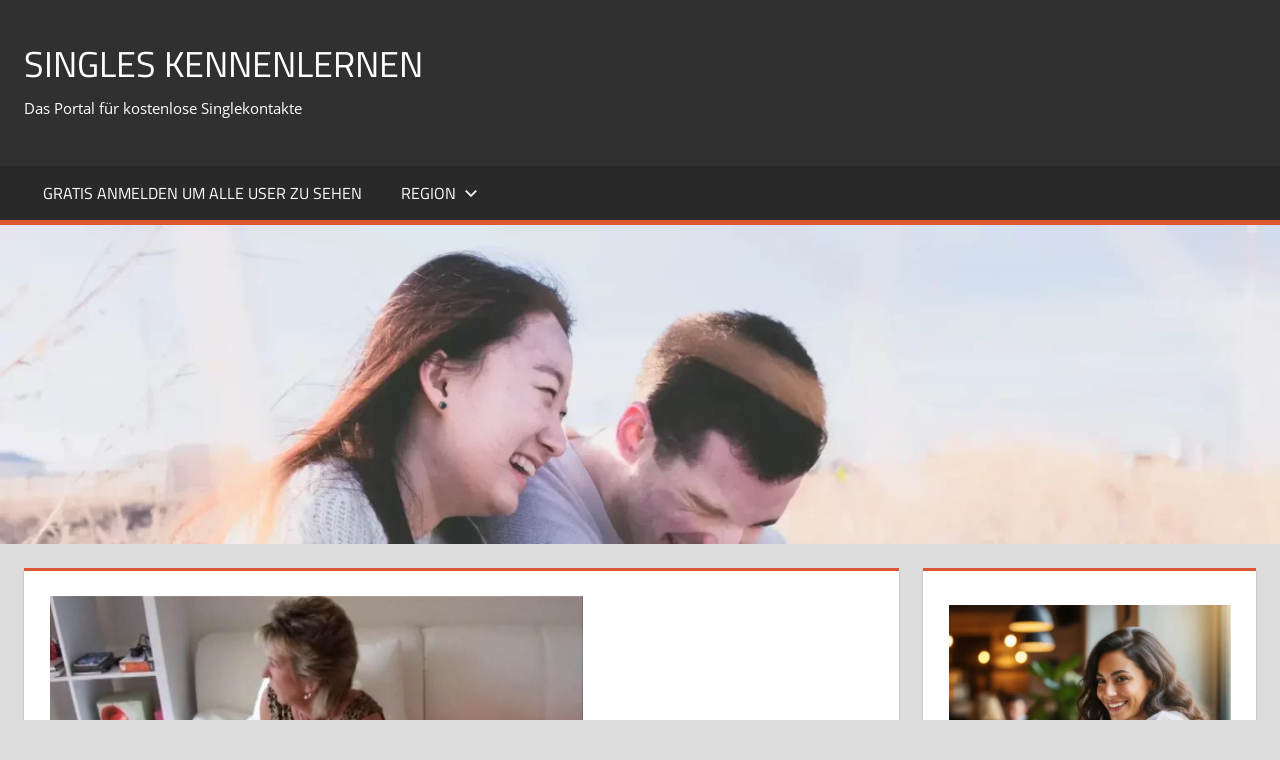

--- FILE ---
content_type: text/html; charset=UTF-8
request_url: https://singles-kennenlernen.com/singles-online-kennenlernen/
body_size: 14465
content:
<!DOCTYPE html>
<html dir="ltr" lang="de" prefix="og: https://ogp.me/ns#">
<head>
<meta charset="UTF-8">
<meta name="viewport" content="width=device-width, initial-scale=1">
<link rel="profile" href="http://gmpg.org/xfn/11">
<link rel="pingback" href="https://singles-kennenlernen.com/xmlrpc.php">
<title>Maria, 50, München - Singles Kennenlernen</title>
<!-- All in One SEO 4.9.1 - aioseo.com -->
<meta name="description" content="Hallo! Ich muss hier nicht nur Singles online kennenlernen, sondern freue mich auch über Kontakte und Bekanntschaften jeglicher Art. Ich gehe zum Beispiel sehr gerne wandern und freue mich auch über neue Wanderfreunde oder einen Wanderfreund. Ich finde auch, dass man sich beim gemeinsamen Wandern vorzüglich kennenlernen kann und daraus kann auch eine tiefe Freundschaft" />
<meta name="robots" content="max-snippet:-1, max-image-preview:large, max-video-preview:-1" />
<meta name="author" content="admino"/>
<link rel="canonical" href="https://singles-kennenlernen.com/singles-online-kennenlernen/" />
<meta name="generator" content="All in One SEO (AIOSEO) 4.9.1" />
<meta property="og:locale" content="de_DE" />
<meta property="og:site_name" content="Singles Kennenlernen - Das Portal für kostenlose Singlekontakte" />
<meta property="og:type" content="article" />
<meta property="og:title" content="Maria, 50, München - Singles Kennenlernen" />
<meta property="og:description" content="Hallo! Ich muss hier nicht nur Singles online kennenlernen, sondern freue mich auch über Kontakte und Bekanntschaften jeglicher Art. Ich gehe zum Beispiel sehr gerne wandern und freue mich auch über neue Wanderfreunde oder einen Wanderfreund. Ich finde auch, dass man sich beim gemeinsamen Wandern vorzüglich kennenlernen kann und daraus kann auch eine tiefe Freundschaft" />
<meta property="og:url" content="https://singles-kennenlernen.com/singles-online-kennenlernen/" />
<meta property="article:published_time" content="2025-11-28T17:07:37+00:00" />
<meta property="article:modified_time" content="2025-11-28T17:07:37+00:00" />
<meta name="twitter:card" content="summary_large_image" />
<meta name="twitter:title" content="Maria, 50, München - Singles Kennenlernen" />
<meta name="twitter:description" content="Hallo! Ich muss hier nicht nur Singles online kennenlernen, sondern freue mich auch über Kontakte und Bekanntschaften jeglicher Art. Ich gehe zum Beispiel sehr gerne wandern und freue mich auch über neue Wanderfreunde oder einen Wanderfreund. Ich finde auch, dass man sich beim gemeinsamen Wandern vorzüglich kennenlernen kann und daraus kann auch eine tiefe Freundschaft" />
<script type="application/ld+json" class="aioseo-schema">
{"@context":"https:\/\/schema.org","@graph":[{"@type":"BlogPosting","@id":"https:\/\/singles-kennenlernen.com\/singles-online-kennenlernen\/#blogposting","name":"Maria, 50, M\u00fcnchen - Singles Kennenlernen","headline":"Maria, 50, M\u00fcnchen","author":{"@id":"https:\/\/singles-kennenlernen.com\/author\/admino\/#author"},"publisher":{"@id":"https:\/\/singles-kennenlernen.com\/#organization"},"image":{"@type":"ImageObject","url":"https:\/\/singles-kennenlernen.com\/wp-content\/uploads\/2018\/07\/eterterte.jpg","width":713,"height":535},"datePublished":"2025-11-28T18:07:37+01:00","dateModified":"2025-11-28T18:07:37+01:00","inLanguage":"de-DE","mainEntityOfPage":{"@id":"https:\/\/singles-kennenlernen.com\/singles-online-kennenlernen\/#webpage"},"isPartOf":{"@id":"https:\/\/singles-kennenlernen.com\/singles-online-kennenlernen\/#webpage"},"articleSection":"Neue Singlekontaktanzeigen, PLZ-8"},{"@type":"BreadcrumbList","@id":"https:\/\/singles-kennenlernen.com\/singles-online-kennenlernen\/#breadcrumblist","itemListElement":[{"@type":"ListItem","@id":"https:\/\/singles-kennenlernen.com#listItem","position":1,"name":"Home","item":"https:\/\/singles-kennenlernen.com","nextItem":{"@type":"ListItem","@id":"https:\/\/singles-kennenlernen.com\/neue-singlekontaktanzeigen\/#listItem","name":"Neue Singlekontaktanzeigen"}},{"@type":"ListItem","@id":"https:\/\/singles-kennenlernen.com\/neue-singlekontaktanzeigen\/#listItem","position":2,"name":"Neue Singlekontaktanzeigen","item":"https:\/\/singles-kennenlernen.com\/neue-singlekontaktanzeigen\/","nextItem":{"@type":"ListItem","@id":"https:\/\/singles-kennenlernen.com\/singles-online-kennenlernen\/#listItem","name":"Maria, 50, M\u00fcnchen"},"previousItem":{"@type":"ListItem","@id":"https:\/\/singles-kennenlernen.com#listItem","name":"Home"}},{"@type":"ListItem","@id":"https:\/\/singles-kennenlernen.com\/singles-online-kennenlernen\/#listItem","position":3,"name":"Maria, 50, M\u00fcnchen","previousItem":{"@type":"ListItem","@id":"https:\/\/singles-kennenlernen.com\/neue-singlekontaktanzeigen\/#listItem","name":"Neue Singlekontaktanzeigen"}}]},{"@type":"Organization","@id":"https:\/\/singles-kennenlernen.com\/#organization","name":"Singles Kennenlernen","description":"Das Portal f\u00fcr kostenlose Singlekontakte","url":"https:\/\/singles-kennenlernen.com\/"},{"@type":"Person","@id":"https:\/\/singles-kennenlernen.com\/author\/admino\/#author","url":"https:\/\/singles-kennenlernen.com\/author\/admino\/","name":"admino","image":{"@type":"ImageObject","@id":"https:\/\/singles-kennenlernen.com\/singles-online-kennenlernen\/#authorImage","url":"https:\/\/secure.gravatar.com\/avatar\/53893f392fee6055797b470cb3adde1bfaaf9752b02dcb97a74c7134e28e9041?s=96&d=mm&r=g","width":96,"height":96,"caption":"admino"}},{"@type":"WebPage","@id":"https:\/\/singles-kennenlernen.com\/singles-online-kennenlernen\/#webpage","url":"https:\/\/singles-kennenlernen.com\/singles-online-kennenlernen\/","name":"Maria, 50, M\u00fcnchen - Singles Kennenlernen","description":"Hallo! Ich muss hier nicht nur Singles online kennenlernen, sondern freue mich auch \u00fcber Kontakte und Bekanntschaften jeglicher Art. Ich gehe zum Beispiel sehr gerne wandern und freue mich auch \u00fcber neue Wanderfreunde oder einen Wanderfreund. Ich finde auch, dass man sich beim gemeinsamen Wandern vorz\u00fcglich kennenlernen kann und daraus kann auch eine tiefe Freundschaft","inLanguage":"de-DE","isPartOf":{"@id":"https:\/\/singles-kennenlernen.com\/#website"},"breadcrumb":{"@id":"https:\/\/singles-kennenlernen.com\/singles-online-kennenlernen\/#breadcrumblist"},"author":{"@id":"https:\/\/singles-kennenlernen.com\/author\/admino\/#author"},"creator":{"@id":"https:\/\/singles-kennenlernen.com\/author\/admino\/#author"},"image":{"@type":"ImageObject","url":"https:\/\/singles-kennenlernen.com\/wp-content\/uploads\/2018\/07\/eterterte.jpg","@id":"https:\/\/singles-kennenlernen.com\/singles-online-kennenlernen\/#mainImage","width":713,"height":535},"primaryImageOfPage":{"@id":"https:\/\/singles-kennenlernen.com\/singles-online-kennenlernen\/#mainImage"},"datePublished":"2025-11-28T18:07:37+01:00","dateModified":"2025-11-28T18:07:37+01:00"},{"@type":"WebSite","@id":"https:\/\/singles-kennenlernen.com\/#website","url":"https:\/\/singles-kennenlernen.com\/","name":"Singles Kennenlernen","description":"Das Portal f\u00fcr kostenlose Singlekontakte","inLanguage":"de-DE","publisher":{"@id":"https:\/\/singles-kennenlernen.com\/#organization"}}]}
</script>
<!-- All in One SEO -->
<link rel="alternate" type="application/rss+xml" title="Singles Kennenlernen &raquo; Feed" href="https://singles-kennenlernen.com/feed/" />
<link rel="alternate" type="application/rss+xml" title="Singles Kennenlernen &raquo; Kommentar-Feed" href="https://singles-kennenlernen.com/comments/feed/" />
<link rel="alternate" type="application/rss+xml" title="Singles Kennenlernen &raquo; Maria, 50, München-Kommentar-Feed" href="https://singles-kennenlernen.com/singles-online-kennenlernen/feed/" />
<link rel="alternate" title="oEmbed (JSON)" type="application/json+oembed" href="https://singles-kennenlernen.com/wp-json/oembed/1.0/embed?url=https%3A%2F%2Fsingles-kennenlernen.com%2Fsingles-online-kennenlernen%2F" />
<link rel="alternate" title="oEmbed (XML)" type="text/xml+oembed" href="https://singles-kennenlernen.com/wp-json/oembed/1.0/embed?url=https%3A%2F%2Fsingles-kennenlernen.com%2Fsingles-online-kennenlernen%2F&#038;format=xml" />
<style id='wp-img-auto-sizes-contain-inline-css' type='text/css'>
img:is([sizes=auto i],[sizes^="auto," i]){contain-intrinsic-size:3000px 1500px}
/*# sourceURL=wp-img-auto-sizes-contain-inline-css */
</style>
<!-- <link rel='stylesheet' id='tortuga-theme-fonts-css' href='https://singles-kennenlernen.com/wp-content/fonts/e3d5cfffeafc9bb512b7081bd31572db.css?ver=20201110' type='text/css' media='all' /> -->
<link rel="stylesheet" type="text/css" href="//singles-kennenlernen.com/wp-content/cache/wpfc-minified/dhtvnyud/e0vdd.css" media="all"/>
<style id='wp-emoji-styles-inline-css' type='text/css'>
img.wp-smiley, img.emoji {
display: inline !important;
border: none !important;
box-shadow: none !important;
height: 1em !important;
width: 1em !important;
margin: 0 0.07em !important;
vertical-align: -0.1em !important;
background: none !important;
padding: 0 !important;
}
/*# sourceURL=wp-emoji-styles-inline-css */
</style>
<style id='wp-block-library-inline-css' type='text/css'>
:root{--wp-block-synced-color:#7a00df;--wp-block-synced-color--rgb:122,0,223;--wp-bound-block-color:var(--wp-block-synced-color);--wp-editor-canvas-background:#ddd;--wp-admin-theme-color:#007cba;--wp-admin-theme-color--rgb:0,124,186;--wp-admin-theme-color-darker-10:#006ba1;--wp-admin-theme-color-darker-10--rgb:0,107,160.5;--wp-admin-theme-color-darker-20:#005a87;--wp-admin-theme-color-darker-20--rgb:0,90,135;--wp-admin-border-width-focus:2px}@media (min-resolution:192dpi){:root{--wp-admin-border-width-focus:1.5px}}.wp-element-button{cursor:pointer}:root .has-very-light-gray-background-color{background-color:#eee}:root .has-very-dark-gray-background-color{background-color:#313131}:root .has-very-light-gray-color{color:#eee}:root .has-very-dark-gray-color{color:#313131}:root .has-vivid-green-cyan-to-vivid-cyan-blue-gradient-background{background:linear-gradient(135deg,#00d084,#0693e3)}:root .has-purple-crush-gradient-background{background:linear-gradient(135deg,#34e2e4,#4721fb 50%,#ab1dfe)}:root .has-hazy-dawn-gradient-background{background:linear-gradient(135deg,#faaca8,#dad0ec)}:root .has-subdued-olive-gradient-background{background:linear-gradient(135deg,#fafae1,#67a671)}:root .has-atomic-cream-gradient-background{background:linear-gradient(135deg,#fdd79a,#004a59)}:root .has-nightshade-gradient-background{background:linear-gradient(135deg,#330968,#31cdcf)}:root .has-midnight-gradient-background{background:linear-gradient(135deg,#020381,#2874fc)}:root{--wp--preset--font-size--normal:16px;--wp--preset--font-size--huge:42px}.has-regular-font-size{font-size:1em}.has-larger-font-size{font-size:2.625em}.has-normal-font-size{font-size:var(--wp--preset--font-size--normal)}.has-huge-font-size{font-size:var(--wp--preset--font-size--huge)}.has-text-align-center{text-align:center}.has-text-align-left{text-align:left}.has-text-align-right{text-align:right}.has-fit-text{white-space:nowrap!important}#end-resizable-editor-section{display:none}.aligncenter{clear:both}.items-justified-left{justify-content:flex-start}.items-justified-center{justify-content:center}.items-justified-right{justify-content:flex-end}.items-justified-space-between{justify-content:space-between}.screen-reader-text{border:0;clip-path:inset(50%);height:1px;margin:-1px;overflow:hidden;padding:0;position:absolute;width:1px;word-wrap:normal!important}.screen-reader-text:focus{background-color:#ddd;clip-path:none;color:#444;display:block;font-size:1em;height:auto;left:5px;line-height:normal;padding:15px 23px 14px;text-decoration:none;top:5px;width:auto;z-index:100000}html :where(.has-border-color){border-style:solid}html :where([style*=border-top-color]){border-top-style:solid}html :where([style*=border-right-color]){border-right-style:solid}html :where([style*=border-bottom-color]){border-bottom-style:solid}html :where([style*=border-left-color]){border-left-style:solid}html :where([style*=border-width]){border-style:solid}html :where([style*=border-top-width]){border-top-style:solid}html :where([style*=border-right-width]){border-right-style:solid}html :where([style*=border-bottom-width]){border-bottom-style:solid}html :where([style*=border-left-width]){border-left-style:solid}html :where(img[class*=wp-image-]){height:auto;max-width:100%}:where(figure){margin:0 0 1em}html :where(.is-position-sticky){--wp-admin--admin-bar--position-offset:var(--wp-admin--admin-bar--height,0px)}@media screen and (max-width:600px){html :where(.is-position-sticky){--wp-admin--admin-bar--position-offset:0px}}
/*# sourceURL=wp-block-library-inline-css */
</style><style id='wp-block-image-inline-css' type='text/css'>
.wp-block-image>a,.wp-block-image>figure>a{display:inline-block}.wp-block-image img{box-sizing:border-box;height:auto;max-width:100%;vertical-align:bottom}@media not (prefers-reduced-motion){.wp-block-image img.hide{visibility:hidden}.wp-block-image img.show{animation:show-content-image .4s}}.wp-block-image[style*=border-radius] img,.wp-block-image[style*=border-radius]>a{border-radius:inherit}.wp-block-image.has-custom-border img{box-sizing:border-box}.wp-block-image.aligncenter{text-align:center}.wp-block-image.alignfull>a,.wp-block-image.alignwide>a{width:100%}.wp-block-image.alignfull img,.wp-block-image.alignwide img{height:auto;width:100%}.wp-block-image .aligncenter,.wp-block-image .alignleft,.wp-block-image .alignright,.wp-block-image.aligncenter,.wp-block-image.alignleft,.wp-block-image.alignright{display:table}.wp-block-image .aligncenter>figcaption,.wp-block-image .alignleft>figcaption,.wp-block-image .alignright>figcaption,.wp-block-image.aligncenter>figcaption,.wp-block-image.alignleft>figcaption,.wp-block-image.alignright>figcaption{caption-side:bottom;display:table-caption}.wp-block-image .alignleft{float:left;margin:.5em 1em .5em 0}.wp-block-image .alignright{float:right;margin:.5em 0 .5em 1em}.wp-block-image .aligncenter{margin-left:auto;margin-right:auto}.wp-block-image :where(figcaption){margin-bottom:1em;margin-top:.5em}.wp-block-image.is-style-circle-mask img{border-radius:9999px}@supports ((-webkit-mask-image:none) or (mask-image:none)) or (-webkit-mask-image:none){.wp-block-image.is-style-circle-mask img{border-radius:0;-webkit-mask-image:url('data:image/svg+xml;utf8,<svg viewBox="0 0 100 100" xmlns="http://www.w3.org/2000/svg"><circle cx="50" cy="50" r="50"/></svg>');mask-image:url('data:image/svg+xml;utf8,<svg viewBox="0 0 100 100" xmlns="http://www.w3.org/2000/svg"><circle cx="50" cy="50" r="50"/></svg>');mask-mode:alpha;-webkit-mask-position:center;mask-position:center;-webkit-mask-repeat:no-repeat;mask-repeat:no-repeat;-webkit-mask-size:contain;mask-size:contain}}:root :where(.wp-block-image.is-style-rounded img,.wp-block-image .is-style-rounded img){border-radius:9999px}.wp-block-image figure{margin:0}.wp-lightbox-container{display:flex;flex-direction:column;position:relative}.wp-lightbox-container img{cursor:zoom-in}.wp-lightbox-container img:hover+button{opacity:1}.wp-lightbox-container button{align-items:center;backdrop-filter:blur(16px) saturate(180%);background-color:#5a5a5a40;border:none;border-radius:4px;cursor:zoom-in;display:flex;height:20px;justify-content:center;opacity:0;padding:0;position:absolute;right:16px;text-align:center;top:16px;width:20px;z-index:100}@media not (prefers-reduced-motion){.wp-lightbox-container button{transition:opacity .2s ease}}.wp-lightbox-container button:focus-visible{outline:3px auto #5a5a5a40;outline:3px auto -webkit-focus-ring-color;outline-offset:3px}.wp-lightbox-container button:hover{cursor:pointer;opacity:1}.wp-lightbox-container button:focus{opacity:1}.wp-lightbox-container button:focus,.wp-lightbox-container button:hover,.wp-lightbox-container button:not(:hover):not(:active):not(.has-background){background-color:#5a5a5a40;border:none}.wp-lightbox-overlay{box-sizing:border-box;cursor:zoom-out;height:100vh;left:0;overflow:hidden;position:fixed;top:0;visibility:hidden;width:100%;z-index:100000}.wp-lightbox-overlay .close-button{align-items:center;cursor:pointer;display:flex;justify-content:center;min-height:40px;min-width:40px;padding:0;position:absolute;right:calc(env(safe-area-inset-right) + 16px);top:calc(env(safe-area-inset-top) + 16px);z-index:5000000}.wp-lightbox-overlay .close-button:focus,.wp-lightbox-overlay .close-button:hover,.wp-lightbox-overlay .close-button:not(:hover):not(:active):not(.has-background){background:none;border:none}.wp-lightbox-overlay .lightbox-image-container{height:var(--wp--lightbox-container-height);left:50%;overflow:hidden;position:absolute;top:50%;transform:translate(-50%,-50%);transform-origin:top left;width:var(--wp--lightbox-container-width);z-index:9999999999}.wp-lightbox-overlay .wp-block-image{align-items:center;box-sizing:border-box;display:flex;height:100%;justify-content:center;margin:0;position:relative;transform-origin:0 0;width:100%;z-index:3000000}.wp-lightbox-overlay .wp-block-image img{height:var(--wp--lightbox-image-height);min-height:var(--wp--lightbox-image-height);min-width:var(--wp--lightbox-image-width);width:var(--wp--lightbox-image-width)}.wp-lightbox-overlay .wp-block-image figcaption{display:none}.wp-lightbox-overlay button{background:none;border:none}.wp-lightbox-overlay .scrim{background-color:#fff;height:100%;opacity:.9;position:absolute;width:100%;z-index:2000000}.wp-lightbox-overlay.active{visibility:visible}@media not (prefers-reduced-motion){.wp-lightbox-overlay.active{animation:turn-on-visibility .25s both}.wp-lightbox-overlay.active img{animation:turn-on-visibility .35s both}.wp-lightbox-overlay.show-closing-animation:not(.active){animation:turn-off-visibility .35s both}.wp-lightbox-overlay.show-closing-animation:not(.active) img{animation:turn-off-visibility .25s both}.wp-lightbox-overlay.zoom.active{animation:none;opacity:1;visibility:visible}.wp-lightbox-overlay.zoom.active .lightbox-image-container{animation:lightbox-zoom-in .4s}.wp-lightbox-overlay.zoom.active .lightbox-image-container img{animation:none}.wp-lightbox-overlay.zoom.active .scrim{animation:turn-on-visibility .4s forwards}.wp-lightbox-overlay.zoom.show-closing-animation:not(.active){animation:none}.wp-lightbox-overlay.zoom.show-closing-animation:not(.active) .lightbox-image-container{animation:lightbox-zoom-out .4s}.wp-lightbox-overlay.zoom.show-closing-animation:not(.active) .lightbox-image-container img{animation:none}.wp-lightbox-overlay.zoom.show-closing-animation:not(.active) .scrim{animation:turn-off-visibility .4s forwards}}@keyframes show-content-image{0%{visibility:hidden}99%{visibility:hidden}to{visibility:visible}}@keyframes turn-on-visibility{0%{opacity:0}to{opacity:1}}@keyframes turn-off-visibility{0%{opacity:1;visibility:visible}99%{opacity:0;visibility:visible}to{opacity:0;visibility:hidden}}@keyframes lightbox-zoom-in{0%{transform:translate(calc((-100vw + var(--wp--lightbox-scrollbar-width))/2 + var(--wp--lightbox-initial-left-position)),calc(-50vh + var(--wp--lightbox-initial-top-position))) scale(var(--wp--lightbox-scale))}to{transform:translate(-50%,-50%) scale(1)}}@keyframes lightbox-zoom-out{0%{transform:translate(-50%,-50%) scale(1);visibility:visible}99%{visibility:visible}to{transform:translate(calc((-100vw + var(--wp--lightbox-scrollbar-width))/2 + var(--wp--lightbox-initial-left-position)),calc(-50vh + var(--wp--lightbox-initial-top-position))) scale(var(--wp--lightbox-scale));visibility:hidden}}
/*# sourceURL=https://singles-kennenlernen.com/wp-includes/blocks/image/style.min.css */
</style>
<style id='wp-block-search-inline-css' type='text/css'>
.wp-block-search__button{margin-left:10px;word-break:normal}.wp-block-search__button.has-icon{line-height:0}.wp-block-search__button svg{height:1.25em;min-height:24px;min-width:24px;width:1.25em;fill:currentColor;vertical-align:text-bottom}:where(.wp-block-search__button){border:1px solid #ccc;padding:6px 10px}.wp-block-search__inside-wrapper{display:flex;flex:auto;flex-wrap:nowrap;max-width:100%}.wp-block-search__label{width:100%}.wp-block-search.wp-block-search__button-only .wp-block-search__button{box-sizing:border-box;display:flex;flex-shrink:0;justify-content:center;margin-left:0;max-width:100%}.wp-block-search.wp-block-search__button-only .wp-block-search__inside-wrapper{min-width:0!important;transition-property:width}.wp-block-search.wp-block-search__button-only .wp-block-search__input{flex-basis:100%;transition-duration:.3s}.wp-block-search.wp-block-search__button-only.wp-block-search__searchfield-hidden,.wp-block-search.wp-block-search__button-only.wp-block-search__searchfield-hidden .wp-block-search__inside-wrapper{overflow:hidden}.wp-block-search.wp-block-search__button-only.wp-block-search__searchfield-hidden .wp-block-search__input{border-left-width:0!important;border-right-width:0!important;flex-basis:0;flex-grow:0;margin:0;min-width:0!important;padding-left:0!important;padding-right:0!important;width:0!important}:where(.wp-block-search__input){appearance:none;border:1px solid #949494;flex-grow:1;font-family:inherit;font-size:inherit;font-style:inherit;font-weight:inherit;letter-spacing:inherit;line-height:inherit;margin-left:0;margin-right:0;min-width:3rem;padding:8px;text-decoration:unset!important;text-transform:inherit}:where(.wp-block-search__button-inside .wp-block-search__inside-wrapper){background-color:#fff;border:1px solid #949494;box-sizing:border-box;padding:4px}:where(.wp-block-search__button-inside .wp-block-search__inside-wrapper) .wp-block-search__input{border:none;border-radius:0;padding:0 4px}:where(.wp-block-search__button-inside .wp-block-search__inside-wrapper) .wp-block-search__input:focus{outline:none}:where(.wp-block-search__button-inside .wp-block-search__inside-wrapper) :where(.wp-block-search__button){padding:4px 8px}.wp-block-search.aligncenter .wp-block-search__inside-wrapper{margin:auto}.wp-block[data-align=right] .wp-block-search.wp-block-search__button-only .wp-block-search__inside-wrapper{float:right}
/*# sourceURL=https://singles-kennenlernen.com/wp-includes/blocks/search/style.min.css */
</style>
<style id='wp-block-paragraph-inline-css' type='text/css'>
.is-small-text{font-size:.875em}.is-regular-text{font-size:1em}.is-large-text{font-size:2.25em}.is-larger-text{font-size:3em}.has-drop-cap:not(:focus):first-letter{float:left;font-size:8.4em;font-style:normal;font-weight:100;line-height:.68;margin:.05em .1em 0 0;text-transform:uppercase}body.rtl .has-drop-cap:not(:focus):first-letter{float:none;margin-left:.1em}p.has-drop-cap.has-background{overflow:hidden}:root :where(p.has-background){padding:1.25em 2.375em}:where(p.has-text-color:not(.has-link-color)) a{color:inherit}p.has-text-align-left[style*="writing-mode:vertical-lr"],p.has-text-align-right[style*="writing-mode:vertical-rl"]{rotate:180deg}
/*# sourceURL=https://singles-kennenlernen.com/wp-includes/blocks/paragraph/style.min.css */
</style>
<style id='global-styles-inline-css' type='text/css'>
:root{--wp--preset--aspect-ratio--square: 1;--wp--preset--aspect-ratio--4-3: 4/3;--wp--preset--aspect-ratio--3-4: 3/4;--wp--preset--aspect-ratio--3-2: 3/2;--wp--preset--aspect-ratio--2-3: 2/3;--wp--preset--aspect-ratio--16-9: 16/9;--wp--preset--aspect-ratio--9-16: 9/16;--wp--preset--color--black: #000000;--wp--preset--color--cyan-bluish-gray: #abb8c3;--wp--preset--color--white: #ffffff;--wp--preset--color--pale-pink: #f78da7;--wp--preset--color--vivid-red: #cf2e2e;--wp--preset--color--luminous-vivid-orange: #ff6900;--wp--preset--color--luminous-vivid-amber: #fcb900;--wp--preset--color--light-green-cyan: #7bdcb5;--wp--preset--color--vivid-green-cyan: #00d084;--wp--preset--color--pale-cyan-blue: #8ed1fc;--wp--preset--color--vivid-cyan-blue: #0693e3;--wp--preset--color--vivid-purple: #9b51e0;--wp--preset--color--primary: #dd5533;--wp--preset--color--secondary: #c43c1a;--wp--preset--color--tertiary: #aa2200;--wp--preset--color--accent: #3355dd;--wp--preset--color--highlight: #2bc41a;--wp--preset--color--light-gray: #f0f0f0;--wp--preset--color--gray: #999999;--wp--preset--color--dark-gray: #303030;--wp--preset--gradient--vivid-cyan-blue-to-vivid-purple: linear-gradient(135deg,rgb(6,147,227) 0%,rgb(155,81,224) 100%);--wp--preset--gradient--light-green-cyan-to-vivid-green-cyan: linear-gradient(135deg,rgb(122,220,180) 0%,rgb(0,208,130) 100%);--wp--preset--gradient--luminous-vivid-amber-to-luminous-vivid-orange: linear-gradient(135deg,rgb(252,185,0) 0%,rgb(255,105,0) 100%);--wp--preset--gradient--luminous-vivid-orange-to-vivid-red: linear-gradient(135deg,rgb(255,105,0) 0%,rgb(207,46,46) 100%);--wp--preset--gradient--very-light-gray-to-cyan-bluish-gray: linear-gradient(135deg,rgb(238,238,238) 0%,rgb(169,184,195) 100%);--wp--preset--gradient--cool-to-warm-spectrum: linear-gradient(135deg,rgb(74,234,220) 0%,rgb(151,120,209) 20%,rgb(207,42,186) 40%,rgb(238,44,130) 60%,rgb(251,105,98) 80%,rgb(254,248,76) 100%);--wp--preset--gradient--blush-light-purple: linear-gradient(135deg,rgb(255,206,236) 0%,rgb(152,150,240) 100%);--wp--preset--gradient--blush-bordeaux: linear-gradient(135deg,rgb(254,205,165) 0%,rgb(254,45,45) 50%,rgb(107,0,62) 100%);--wp--preset--gradient--luminous-dusk: linear-gradient(135deg,rgb(255,203,112) 0%,rgb(199,81,192) 50%,rgb(65,88,208) 100%);--wp--preset--gradient--pale-ocean: linear-gradient(135deg,rgb(255,245,203) 0%,rgb(182,227,212) 50%,rgb(51,167,181) 100%);--wp--preset--gradient--electric-grass: linear-gradient(135deg,rgb(202,248,128) 0%,rgb(113,206,126) 100%);--wp--preset--gradient--midnight: linear-gradient(135deg,rgb(2,3,129) 0%,rgb(40,116,252) 100%);--wp--preset--font-size--small: 13px;--wp--preset--font-size--medium: 20px;--wp--preset--font-size--large: 36px;--wp--preset--font-size--x-large: 42px;--wp--preset--spacing--20: 0.44rem;--wp--preset--spacing--30: 0.67rem;--wp--preset--spacing--40: 1rem;--wp--preset--spacing--50: 1.5rem;--wp--preset--spacing--60: 2.25rem;--wp--preset--spacing--70: 3.38rem;--wp--preset--spacing--80: 5.06rem;--wp--preset--shadow--natural: 6px 6px 9px rgba(0, 0, 0, 0.2);--wp--preset--shadow--deep: 12px 12px 50px rgba(0, 0, 0, 0.4);--wp--preset--shadow--sharp: 6px 6px 0px rgba(0, 0, 0, 0.2);--wp--preset--shadow--outlined: 6px 6px 0px -3px rgb(255, 255, 255), 6px 6px rgb(0, 0, 0);--wp--preset--shadow--crisp: 6px 6px 0px rgb(0, 0, 0);}:where(.is-layout-flex){gap: 0.5em;}:where(.is-layout-grid){gap: 0.5em;}body .is-layout-flex{display: flex;}.is-layout-flex{flex-wrap: wrap;align-items: center;}.is-layout-flex > :is(*, div){margin: 0;}body .is-layout-grid{display: grid;}.is-layout-grid > :is(*, div){margin: 0;}:where(.wp-block-columns.is-layout-flex){gap: 2em;}:where(.wp-block-columns.is-layout-grid){gap: 2em;}:where(.wp-block-post-template.is-layout-flex){gap: 1.25em;}:where(.wp-block-post-template.is-layout-grid){gap: 1.25em;}.has-black-color{color: var(--wp--preset--color--black) !important;}.has-cyan-bluish-gray-color{color: var(--wp--preset--color--cyan-bluish-gray) !important;}.has-white-color{color: var(--wp--preset--color--white) !important;}.has-pale-pink-color{color: var(--wp--preset--color--pale-pink) !important;}.has-vivid-red-color{color: var(--wp--preset--color--vivid-red) !important;}.has-luminous-vivid-orange-color{color: var(--wp--preset--color--luminous-vivid-orange) !important;}.has-luminous-vivid-amber-color{color: var(--wp--preset--color--luminous-vivid-amber) !important;}.has-light-green-cyan-color{color: var(--wp--preset--color--light-green-cyan) !important;}.has-vivid-green-cyan-color{color: var(--wp--preset--color--vivid-green-cyan) !important;}.has-pale-cyan-blue-color{color: var(--wp--preset--color--pale-cyan-blue) !important;}.has-vivid-cyan-blue-color{color: var(--wp--preset--color--vivid-cyan-blue) !important;}.has-vivid-purple-color{color: var(--wp--preset--color--vivid-purple) !important;}.has-black-background-color{background-color: var(--wp--preset--color--black) !important;}.has-cyan-bluish-gray-background-color{background-color: var(--wp--preset--color--cyan-bluish-gray) !important;}.has-white-background-color{background-color: var(--wp--preset--color--white) !important;}.has-pale-pink-background-color{background-color: var(--wp--preset--color--pale-pink) !important;}.has-vivid-red-background-color{background-color: var(--wp--preset--color--vivid-red) !important;}.has-luminous-vivid-orange-background-color{background-color: var(--wp--preset--color--luminous-vivid-orange) !important;}.has-luminous-vivid-amber-background-color{background-color: var(--wp--preset--color--luminous-vivid-amber) !important;}.has-light-green-cyan-background-color{background-color: var(--wp--preset--color--light-green-cyan) !important;}.has-vivid-green-cyan-background-color{background-color: var(--wp--preset--color--vivid-green-cyan) !important;}.has-pale-cyan-blue-background-color{background-color: var(--wp--preset--color--pale-cyan-blue) !important;}.has-vivid-cyan-blue-background-color{background-color: var(--wp--preset--color--vivid-cyan-blue) !important;}.has-vivid-purple-background-color{background-color: var(--wp--preset--color--vivid-purple) !important;}.has-black-border-color{border-color: var(--wp--preset--color--black) !important;}.has-cyan-bluish-gray-border-color{border-color: var(--wp--preset--color--cyan-bluish-gray) !important;}.has-white-border-color{border-color: var(--wp--preset--color--white) !important;}.has-pale-pink-border-color{border-color: var(--wp--preset--color--pale-pink) !important;}.has-vivid-red-border-color{border-color: var(--wp--preset--color--vivid-red) !important;}.has-luminous-vivid-orange-border-color{border-color: var(--wp--preset--color--luminous-vivid-orange) !important;}.has-luminous-vivid-amber-border-color{border-color: var(--wp--preset--color--luminous-vivid-amber) !important;}.has-light-green-cyan-border-color{border-color: var(--wp--preset--color--light-green-cyan) !important;}.has-vivid-green-cyan-border-color{border-color: var(--wp--preset--color--vivid-green-cyan) !important;}.has-pale-cyan-blue-border-color{border-color: var(--wp--preset--color--pale-cyan-blue) !important;}.has-vivid-cyan-blue-border-color{border-color: var(--wp--preset--color--vivid-cyan-blue) !important;}.has-vivid-purple-border-color{border-color: var(--wp--preset--color--vivid-purple) !important;}.has-vivid-cyan-blue-to-vivid-purple-gradient-background{background: var(--wp--preset--gradient--vivid-cyan-blue-to-vivid-purple) !important;}.has-light-green-cyan-to-vivid-green-cyan-gradient-background{background: var(--wp--preset--gradient--light-green-cyan-to-vivid-green-cyan) !important;}.has-luminous-vivid-amber-to-luminous-vivid-orange-gradient-background{background: var(--wp--preset--gradient--luminous-vivid-amber-to-luminous-vivid-orange) !important;}.has-luminous-vivid-orange-to-vivid-red-gradient-background{background: var(--wp--preset--gradient--luminous-vivid-orange-to-vivid-red) !important;}.has-very-light-gray-to-cyan-bluish-gray-gradient-background{background: var(--wp--preset--gradient--very-light-gray-to-cyan-bluish-gray) !important;}.has-cool-to-warm-spectrum-gradient-background{background: var(--wp--preset--gradient--cool-to-warm-spectrum) !important;}.has-blush-light-purple-gradient-background{background: var(--wp--preset--gradient--blush-light-purple) !important;}.has-blush-bordeaux-gradient-background{background: var(--wp--preset--gradient--blush-bordeaux) !important;}.has-luminous-dusk-gradient-background{background: var(--wp--preset--gradient--luminous-dusk) !important;}.has-pale-ocean-gradient-background{background: var(--wp--preset--gradient--pale-ocean) !important;}.has-electric-grass-gradient-background{background: var(--wp--preset--gradient--electric-grass) !important;}.has-midnight-gradient-background{background: var(--wp--preset--gradient--midnight) !important;}.has-small-font-size{font-size: var(--wp--preset--font-size--small) !important;}.has-medium-font-size{font-size: var(--wp--preset--font-size--medium) !important;}.has-large-font-size{font-size: var(--wp--preset--font-size--large) !important;}.has-x-large-font-size{font-size: var(--wp--preset--font-size--x-large) !important;}
/*# sourceURL=global-styles-inline-css */
</style>
<style id='classic-theme-styles-inline-css' type='text/css'>
/*! This file is auto-generated */
.wp-block-button__link{color:#fff;background-color:#32373c;border-radius:9999px;box-shadow:none;text-decoration:none;padding:calc(.667em + 2px) calc(1.333em + 2px);font-size:1.125em}.wp-block-file__button{background:#32373c;color:#fff;text-decoration:none}
/*# sourceURL=/wp-includes/css/classic-themes.min.css */
</style>
<!-- <link rel='stylesheet' id='fancybox-style-css' href='https://singles-kennenlernen.com/wp-content/plugins/Light-Wordpress-Plugin-master/css/jquery.fancybox.css?ver=6.9' type='text/css' media='all' /> -->
<!-- <link rel='stylesheet' id='tortuga-stylesheet-css' href='https://singles-kennenlernen.com/wp-content/themes/tortuga/style.css?ver=2.4.0' type='text/css' media='all' /> -->
<!-- <link rel='stylesheet' id='tortuga-safari-flexbox-fixes-css' href='https://singles-kennenlernen.com/wp-content/themes/tortuga/assets/css/safari-flexbox-fixes.css?ver=20200420' type='text/css' media='all' /> -->
<!-- <link rel='stylesheet' id='searchwp-live-search-css' href='https://singles-kennenlernen.com/wp-content/plugins/searchwp-live-ajax-search/assets/styles/style.min.css?ver=1.8.6' type='text/css' media='all' /> -->
<link rel="stylesheet" type="text/css" href="//singles-kennenlernen.com/wp-content/cache/wpfc-minified/dgndyjue/e0vdd.css" media="all"/>
<style id='searchwp-live-search-inline-css' type='text/css'>
.searchwp-live-search-result .searchwp-live-search-result--title a {
font-size: 16px;
}
.searchwp-live-search-result .searchwp-live-search-result--price {
font-size: 14px;
}
.searchwp-live-search-result .searchwp-live-search-result--add-to-cart .button {
font-size: 14px;
}
/*# sourceURL=searchwp-live-search-inline-css */
</style>
<!-- <link rel='stylesheet' id='fcform-public-frontend-enqueue-style-css' href='https://singles-kennenlernen.com/wp-content/plugins/fcform/assets/public/css/fcform.css?ver=1.0.0' type='text/css' media='all' /> -->
<!-- <link rel='stylesheet' id='fontawesome-public-frontend-enqueue-style-css' href='https://singles-kennenlernen.com/wp-content/plugins/fcform/assets/public/css/all.min.css?ver=1.0.0' type='text/css' media='all' /> -->
<!-- <link rel='stylesheet' id='jquery-modal-css' href='https://singles-kennenlernen.com/wp-content/plugins/fcform/assets/public/css/jquery.modal.min.css?ver=0.9.2' type='text/css' media='all' /> -->
<!-- <link rel='stylesheet' id='fcform-modal-custom-css' href='https://singles-kennenlernen.com/wp-content/plugins/fcform/assets/public/css/modal-custom.css?ver=1.0.0' type='text/css' media='all' /> -->
<!-- <link rel='stylesheet' id='fcform-trigger-block-frontend-css' href='https://singles-kennenlernen.com/wp-content/plugins/fcform/assets/public/css/fcform-gutenberg-block.css?ver=1.0.0' type='text/css' media='all' /> -->
<!-- <link rel='stylesheet' id='fcform-api1-public-frontend-enqueue-style-css' href='https://singles-kennenlernen.com/wp-content/plugins/fcform/assets/public/css/fcform1_api.css?ver=1.0.0' type='text/css' media='all' /> -->
<!-- <link rel='stylesheet' id='fcform-api2-public-frontend-enqueue-style-css' href='https://singles-kennenlernen.com/wp-content/plugins/fcform/assets/public/css/fcform2_api.css?ver=1.0.0' type='text/css' media='all' /> -->
<!-- <link rel='stylesheet' id='fcform-api3-public-frontend-enqueue-style-css' href='https://singles-kennenlernen.com/wp-content/plugins/fcform/assets/public/css/fcform3_api.css?ver=1.0.0' type='text/css' media='all' /> -->
<link rel="stylesheet" type="text/css" href="//singles-kennenlernen.com/wp-content/cache/wpfc-minified/9hvqpuiu/e0vdd.css" media="all"/>
<style id='fcform-api3-public-frontend-enqueue-style-inline-css' type='text/css'>
.bsmform3-container .bsmform3-container-left .deal-wrapper .gratiscoins {
background-image: url('https://singles-kennenlernen.com/wp-content/plugins/fcform/includes/../assets/img/coins-deal_DE.png');
background-position: center;
background-repeat: no-repeat;
background-size: contain;
width: 100%;
height: 123px;
margin: 0;
z-index: 10;
}
/*# sourceURL=fcform-api3-public-frontend-enqueue-style-inline-css */
</style>
<script src='//singles-kennenlernen.com/wp-content/cache/wpfc-minified/8ve70i3x/e0vdd.js' type="text/javascript"></script>
<!-- <script type="text/javascript" src="https://singles-kennenlernen.com/wp-includes/js/jquery/jquery.min.js?ver=3.7.1" id="jquery-core-js"></script> -->
<!-- <script type="text/javascript" src="https://singles-kennenlernen.com/wp-includes/js/jquery/jquery-migrate.min.js?ver=3.4.1" id="jquery-migrate-js"></script> -->
<!-- <script type="text/javascript" src="https://singles-kennenlernen.com/wp-content/themes/tortuga/assets/js/svgxuse.min.js?ver=1.2.6" id="svgxuse-js"></script> -->
<link rel="https://api.w.org/" href="https://singles-kennenlernen.com/wp-json/" /><link rel="alternate" title="JSON" type="application/json" href="https://singles-kennenlernen.com/wp-json/wp/v2/posts/232" /><link rel="EditURI" type="application/rsd+xml" title="RSD" href="https://singles-kennenlernen.com/xmlrpc.php?rsd" />
<meta name="generator" content="WordPress 6.9" />
<link rel='shortlink' href='https://singles-kennenlernen.com/?p=232' />
<link rel="icon" href="https://singles-kennenlernen.com/wp-content/uploads/2016/11/cropped-zweiherzen-32x32.jpg" sizes="32x32" />
<link rel="icon" href="https://singles-kennenlernen.com/wp-content/uploads/2016/11/cropped-zweiherzen-192x192.jpg" sizes="192x192" />
<link rel="apple-touch-icon" href="https://singles-kennenlernen.com/wp-content/uploads/2016/11/cropped-zweiherzen-180x180.jpg" />
<meta name="msapplication-TileImage" content="https://singles-kennenlernen.com/wp-content/uploads/2016/11/cropped-zweiherzen-270x270.jpg" />
<!-- <link rel='stylesheet' id='fcform-frontend-styles-css' href='https://singles-kennenlernen.com/wp-content/plugins/fcform/assets/public/css/fcform.css?ver=1.1' type='text/css' media='all' /> -->
<link rel="stylesheet" type="text/css" href="//singles-kennenlernen.com/wp-content/cache/wpfc-minified/kmbw847n/e0vdd.css" media="all"/>
</head>
<body class="wp-singular post-template-default single single-post postid-232 single-format-standard wp-embed-responsive wp-theme-tortuga post-layout-two-columns post-layout-columns author-hidden comments-hidden">
<div id="page" class="hfeed site">
<a class="skip-link screen-reader-text" href="#content">Zum Inhalt springen</a>
<header id="masthead" class="site-header clearfix" role="banner">
<div class="header-main container clearfix">
<div id="logo" class="site-branding clearfix">
<p class="site-title"><a href="https://singles-kennenlernen.com/" rel="home">Singles Kennenlernen</a></p>
<p class="site-description">Das Portal für kostenlose Singlekontakte</p>
</div><!-- .site-branding -->
<div class="header-widgets clearfix">
</div><!-- .header-widgets -->
</div><!-- .header-main -->
<div id="main-navigation-wrap" class="primary-navigation-wrap">
<div class="primary-navigation-container container">
<button class="primary-menu-toggle menu-toggle" aria-controls="primary-menu" aria-expanded="false" >
<svg class="icon icon-menu" aria-hidden="true" role="img"> <use xlink:href="https://singles-kennenlernen.com/wp-content/themes/tortuga/assets/icons/genericons-neue.svg#menu"></use> </svg><svg class="icon icon-close" aria-hidden="true" role="img"> <use xlink:href="https://singles-kennenlernen.com/wp-content/themes/tortuga/assets/icons/genericons-neue.svg#close"></use> </svg>				<span class="menu-toggle-text">Menü</span>
</button>
<div class="primary-navigation">
<nav id="site-navigation" class="main-navigation" role="navigation"  aria-label="Primäres Menü">
<ul id="primary-menu" class="menu"><li id="menu-item-243" class="menu-item menu-item-type-custom menu-item-object-custom menu-item-243"><a href="https://singles-kennenlernen.com/anmelden/">Gratis Anmelden um alle User zu sehen</a></li>
<li id="menu-item-387" class="menu-item menu-item-type-custom menu-item-object-custom menu-item-has-children menu-item-387"><a>Region<svg class="icon icon-expand" aria-hidden="true" role="img"> <use xlink:href="https://singles-kennenlernen.com/wp-content/themes/tortuga/assets/icons/genericons-neue.svg#expand"></use> </svg></a>
<ul class="sub-menu">
<li id="menu-item-388" class="menu-item menu-item-type-taxonomy menu-item-object-category menu-item-388"><a href="https://singles-kennenlernen.com/plz-0/">PLZ-0</a></li>
<li id="menu-item-389" class="menu-item menu-item-type-taxonomy menu-item-object-category menu-item-389"><a href="https://singles-kennenlernen.com/plz-1/">PLZ-1</a></li>
<li id="menu-item-390" class="menu-item menu-item-type-taxonomy menu-item-object-category menu-item-390"><a href="https://singles-kennenlernen.com/plz-2/">PLZ-2</a></li>
<li id="menu-item-391" class="menu-item menu-item-type-taxonomy menu-item-object-category menu-item-391"><a href="https://singles-kennenlernen.com/plz-3/">PLZ-3</a></li>
<li id="menu-item-392" class="menu-item menu-item-type-taxonomy menu-item-object-category menu-item-392"><a href="https://singles-kennenlernen.com/plz-4/">PLZ-4</a></li>
<li id="menu-item-393" class="menu-item menu-item-type-taxonomy menu-item-object-category menu-item-393"><a href="https://singles-kennenlernen.com/plz-5/">PLZ-5</a></li>
<li id="menu-item-398" class="menu-item menu-item-type-taxonomy menu-item-object-category menu-item-398"><a href="https://singles-kennenlernen.com/plz-6/">PLZ-6</a></li>
<li id="menu-item-394" class="menu-item menu-item-type-taxonomy menu-item-object-category menu-item-394"><a href="https://singles-kennenlernen.com/plz-7/">PLZ-7</a></li>
<li id="menu-item-395" class="menu-item menu-item-type-taxonomy menu-item-object-category current-post-ancestor current-menu-parent current-post-parent menu-item-395"><a href="https://singles-kennenlernen.com/plz-8/">PLZ-8</a></li>
<li id="menu-item-396" class="menu-item menu-item-type-taxonomy menu-item-object-category menu-item-396"><a href="https://singles-kennenlernen.com/plz-9/">PLZ-9</a></li>
</ul>
</li>
</ul>				</nav><!-- #site-navigation -->
</div><!-- .primary-navigation -->
</div>
</div>
</header><!-- #masthead -->
<div id="headimg" class="header-image">
<img src="https://singles-kennenlernen.com/wp-content/uploads/2025/12/cropped-cropped-Singles-beim-Verlieben.webp" srcset="https://singles-kennenlernen.com/wp-content/uploads/2025/12/cropped-cropped-Singles-beim-Verlieben.webp 1920w, https://singles-kennenlernen.com/wp-content/uploads/2025/12/cropped-cropped-Singles-beim-Verlieben-300x75.webp 300w, https://singles-kennenlernen.com/wp-content/uploads/2025/12/cropped-cropped-Singles-beim-Verlieben-1024x255.webp 1024w, https://singles-kennenlernen.com/wp-content/uploads/2025/12/cropped-cropped-Singles-beim-Verlieben-768x192.webp 768w, https://singles-kennenlernen.com/wp-content/uploads/2025/12/cropped-cropped-Singles-beim-Verlieben-1536x383.webp 1536w" width="1920" height="479" alt="Singles Kennenlernen">
</div>
<div id="content" class="site-content container clearfix">
<section id="primary" class="content-single content-area">
<main id="main" class="site-main" role="main">
<article id="post-232" class="post-232 post type-post status-publish format-standard has-post-thumbnail hentry category-neue-singlekontaktanzeigen category-plz-8">
<img width="533" height="400" src="https://singles-kennenlernen.com/wp-content/uploads/2018/07/eterterte.jpg" class="attachment-post-thumbnail size-post-thumbnail wp-post-image" alt="" decoding="async" fetchpriority="high" srcset="https://singles-kennenlernen.com/wp-content/uploads/2018/07/eterterte.jpg 713w, https://singles-kennenlernen.com/wp-content/uploads/2018/07/eterterte-300x225.jpg 300w" sizes="(max-width: 533px) 100vw, 533px" />
<header class="entry-header">
<h1 class="entry-title">Maria, 50, München</h1>
<div class="entry-meta"><span class="meta-date"><svg class="icon icon-standard" aria-hidden="true" role="img"> <use xlink:href="https://singles-kennenlernen.com/wp-content/themes/tortuga/assets/icons/genericons-neue.svg#standard"></use> </svg><a href="https://singles-kennenlernen.com/singles-online-kennenlernen/" title="18:07" rel="bookmark"><time class="entry-date published updated" datetime="2025-11-28T18:07:37+01:00">28. November 2025</time></a></span><span class="meta-author"> <svg class="icon icon-user" aria-hidden="true" role="img"> <use xlink:href="https://singles-kennenlernen.com/wp-content/themes/tortuga/assets/icons/genericons-neue.svg#user"></use> </svg><span class="author vcard"><a class="url fn n" href="https://singles-kennenlernen.com/author/admino/" title="Alle Beiträge von admino anzeigen" rel="author">admino</a></span></span><span class="meta-category"> <svg class="icon icon-category" aria-hidden="true" role="img"> <use xlink:href="https://singles-kennenlernen.com/wp-content/themes/tortuga/assets/icons/genericons-neue.svg#category"></use> </svg><a href="https://singles-kennenlernen.com/neue-singlekontaktanzeigen/" rel="category tag">Neue Singlekontaktanzeigen</a>, <a href="https://singles-kennenlernen.com/plz-8/" rel="category tag">PLZ-8</a></span><span class="meta-comments"> <svg class="icon icon-edit" aria-hidden="true" role="img"> <use xlink:href="https://singles-kennenlernen.com/wp-content/themes/tortuga/assets/icons/genericons-neue.svg#edit"></use> </svg><a href="https://singles-kennenlernen.com/singles-online-kennenlernen/#respond">Kommentar hinterlassen</a></span></div>
</header><!-- .entry-header -->
<div class="entry-content clearfix">
<p>Hallo! Ich muss hier nicht nur Singles online kennenlernen, sondern freue mich auch über Kontakte und Bekanntschaften jeglicher Art. Ich gehe zum Beispiel sehr gerne wandern und freue mich auch über neue Wanderfreunde oder einen Wanderfreund. Ich finde auch, dass man sich beim gemeinsamen Wandern vorzüglich kennenlernen kann und daraus kann auch eine tiefe Freundschaft und vielleicht auch eine Beziehung werde. Ich erwarte dies natürlich nicht, ich bin nur in alle Richtungen offen und freue mich auch über nette Gespräche mit euch über Gott und die Welt.<br />
Ich beantworte auch gerne Fragen über mich und bin auch selbst eine sehr neugierige Fragenstellerin.</p>
</div><!-- .entry-content -->
<footer class="entry-footer">
<nav class="navigation post-navigation" aria-label="Beiträge">
<h2 class="screen-reader-text">Beitrags-Navigation</h2>
<div class="nav-links"><div class="nav-previous"><a href="https://singles-kennenlernen.com/bettaffare/" rel="prev"><span class="screen-reader-text">Vorheriger Beitrag:</span>Chrissy, 27, Saarlouis</a></div><div class="nav-next"><a href="https://singles-kennenlernen.com/singlekontakte-freiburg-im-breisgau/" rel="next"><span class="screen-reader-text">Nächster Beitrag:</span>Anke, 34, Freiburg im Breisgau</a></div></div>
</nav>
</footer><!-- .entry-footer -->
</article>
</main><!-- #main -->
</section><!-- #primary -->
<section id="secondary" class="sidebar widget-area clearfix" role="complementary">
<div class="widget-wrap"><aside id="block-6" class="widget widget_block widget_media_image clearfix">
<figure class="wp-block-image size-full is-style-rounded"><img loading="lazy" decoding="async" width="640" height="640" src="https://singles-kennenlernen.com/wp-content/uploads/2025/12/online-kennenlernen-und-flirten.webp" alt="online kennenlernen und flirten" class="wp-image-369" srcset="https://singles-kennenlernen.com/wp-content/uploads/2025/12/online-kennenlernen-und-flirten.webp 640w, https://singles-kennenlernen.com/wp-content/uploads/2025/12/online-kennenlernen-und-flirten-300x300.webp 300w, https://singles-kennenlernen.com/wp-content/uploads/2025/12/online-kennenlernen-und-flirten-150x150.webp 150w, https://singles-kennenlernen.com/wp-content/uploads/2025/12/online-kennenlernen-und-flirten-100x100.webp 100w" sizes="auto, (max-width: 640px) 100vw, 640px" /></figure>
</aside></div><div class="widget-wrap"><aside id="block-5" class="widget widget_block widget_search clearfix"><form role="search" method="get" action="https://singles-kennenlernen.com/" class="wp-block-search__button-outside wp-block-search__text-button wp-block-search"    ><label class="wp-block-search__label" for="wp-block-search__input-1" >Suchen</label><div class="wp-block-search__inside-wrapper" ><input class="wp-block-search__input" id="wp-block-search__input-1" placeholder="" value="" type="search" name="s" required /><button aria-label="Suchen" class="wp-block-search__button wp-element-button" type="submit" >Suchen</button></div></form></aside></div><div class="widget-wrap"><aside id="block-3" class="widget widget_block widget_text clearfix">
<p>Das Portal für <em>kostenlose Singlekontakte</em> ermöglicht sofortiges Kennenlernen von Abertausenden kontaktfreudigen Singles. Ob neue Beziehung oder lockerer Flirt - hier wird man schnell fündig.</p>
</aside></div><div class="widget-wrap"><aside id="block-4" class="widget widget_block widget_text clearfix">
<p><div class="bsmform2 js-bsmform-piagb"> <div class="bsmform2-container js-bsmform2-container"> <div class="bsmform2-container-main"> <div class="bsmform2-container-left"> <div class="bsmform2-container-left-title"> Hey, <span>Lust</span> auf ein <span>Date?</span> </div> <div class="bsmform2-container-left-subtitle"> Starte dein Abenteuer hier 😉 </div> </div> <div class="bsmform2-container-right"> <form name="fcemailform" action="" method="post"> <div class="bsmform2-component"> <input name="signup_username" type="text" placeholder="Benutzername" required="required" value="" autocomplete="off" /> </div> <div class="bsmform2-error js-fcbnerror">&nbsp;</div> <div class="bsmform2-component"> <input name="signup_email" type="text" placeholder="E-Mail" required="required" value="" autocomplete="off" /> </div> <div class="bsmform2-error js-fcemailerror">&nbsp;</div> <div class="bsmform2-button"> <button type="submit" name="esubmit" class="js-esubmit"> <span>Los Geht's</span> </button> <input type="hidden" name="action" value="send" /> </div> <input name="tos_register" type="hidden" value="on" /> <input type="hidden" name="ref_site" value="Singles-kennenlernen.com" /> <input type="hidden" name="ai_d" value="5cf9fb55" /> <input type="hidden" name="chan" value="singleskennenlernen" /> <input type="hidden" name="contentid" value="" /> </form> </div> </div> </div> <div class="bsmform2-heart-animation"> <ul class="bsmform2-animation-box"> <li class="fas fa-heart"></li> <li class="far fa-heart"></li> <li class="fas fa-heart"></li> <li class="far fa-heart"></li> <li class="fas fa-heart"></li> <li class="fas fa-heart"></li> </ul> </div> <div class="bsmform2-response js-bsmform-response-fcerfolg">Vielen Dank für deine Anmeldung. <br />
Bitte bestätige noch kurz deine E-Mailadresse damit du gleich loslegen kannst.</div> <div class="bsmform2-response js-bsmform-response-fcfehler"> Oh nein! Etwas ist schief gelaufen.<br />Bitte warte ein paar Minuten und versuche es erneut. </div> </div></p>
</aside></div><div class="widget-wrap"><aside id="block-7" class="widget widget_block widget_text clearfix">
<p>Online kennenlernen und flirten ist nun einfacher wie nie. Finde tolle Singles aus deiner Region und nutze die vielfältigen Kontaktmöglichkeiten um zwanglos einen ersten Kontakt herzustellen. Weil hier niemand elitäre Ansprüche hat, ist das Dating so angenehm. Triff Leute wie du und ich und komme ihnen unverbindlich näher. Denn man kann sofort <strong>Singles kennenlernen</strong> und zwar für jeden Zweck. Von der ernsthaften Liebe über die unverbindliche Liebelei bis hin zur platonischen Freundschaft. Alles ist möglich. Unsere Devise lautet: Einfach direkt fragen. Schließlich kann man nichts verlieren,</p>
</aside></div><div class="widget-wrap"><aside id="block-8" class="widget widget_block widget_text clearfix">
<p>Der Umgangston ist freundlich und aufrichtig. Das perfekte Online Dating für Singles jeder Altersklasse mit hoher Erfolgsquote. Ein reales Kennenlernen kommt hier bei jede drittem User zustande. Wieviel aus eurem ersten Date wird, dass hängt natürlich von euch selbst ab.</p>
</aside></div><div class="widget-wrap"><aside id="block-9" class="widget widget_block widget_text clearfix">
<p>Diese Dating Community zum Singles kennenlernen ermöglicht entspannte Dates online wie offline. Jedenfalls haben die User richtig viel Spaß und verbringen viel Zeit beim fröhlichen <strong>Singles daten</strong>. Um alle Anzeigen und Datingprofile sehen zu können ist eine kostenfreie Anmeldung notwendig. Ohne Risiko kannst du danach gleich alle User umgehend kontaktieren.</p>
</aside></div>
</section><!-- #secondary -->

</div><!-- #content -->
<div id="footer" class="footer-wrap">
<footer id="colophon" class="site-footer container clearfix" role="contentinfo">
<div id="footer-text" class="site-info">
</div><!-- .site-info -->
</footer><!-- #colophon -->
</div>
</div><!-- #page -->
<script type="speculationrules">
{"prefetch":[{"source":"document","where":{"and":[{"href_matches":"/*"},{"not":{"href_matches":["/wp-*.php","/wp-admin/*","/wp-content/uploads/*","/wp-content/*","/wp-content/plugins/*","/wp-content/themes/tortuga/*","/*\\?(.+)"]}},{"not":{"selector_matches":"a[rel~=\"nofollow\"]"}},{"not":{"selector_matches":".no-prefetch, .no-prefetch a"}}]},"eagerness":"conservative"}]}
</script>
<style>
.searchwp-live-search-results {
opacity: 0;
transition: opacity .25s ease-in-out;
-moz-transition: opacity .25s ease-in-out;
-webkit-transition: opacity .25s ease-in-out;
height: 0;
overflow: hidden;
z-index: 9999995; /* Exceed SearchWP Modal Search Form overlay. */
position: absolute;
display: none;
}
.searchwp-live-search-results-showing {
display: block;
opacity: 1;
height: auto;
overflow: auto;
}
.searchwp-live-search-no-results {
padding: 3em 2em 0;
text-align: center;
}
.searchwp-live-search-no-min-chars:after {
content: "Weiterschreiben";
display: block;
text-align: center;
padding: 2em 2em 0;
}
</style>
<script>
var _SEARCHWP_LIVE_AJAX_SEARCH_BLOCKS = true;
var _SEARCHWP_LIVE_AJAX_SEARCH_ENGINE = 'default';
var _SEARCHWP_LIVE_AJAX_SEARCH_CONFIG = 'default';
</script>
<script type="module"  src="https://singles-kennenlernen.com/wp-content/plugins/all-in-one-seo-pack/dist/Lite/assets/table-of-contents.95d0dfce.js?ver=4.9.1" id="aioseo/js/src/vue/standalone/blocks/table-of-contents/frontend.js-js"></script>
<script type="text/javascript" src="https://singles-kennenlernen.com/wp-content/plugins/Light-Wordpress-Plugin-master/js/jquery.fancybox.pack.js?ver=6.9" id="fancybox-js"></script>
<script type="text/javascript" id="tortuga-navigation-js-extra">
/* <![CDATA[ */
var tortugaScreenReaderText = {"expand":"Untermen\u00fc \u00f6ffnen","collapse":"Untermen\u00fc schlie\u00dfen","icon":"\u003Csvg class=\"icon icon-expand\" aria-hidden=\"true\" role=\"img\"\u003E \u003Cuse xlink:href=\"https://singles-kennenlernen.com/wp-content/themes/tortuga/assets/icons/genericons-neue.svg#expand\"\u003E\u003C/use\u003E \u003C/svg\u003E"};
//# sourceURL=tortuga-navigation-js-extra
/* ]]> */
</script>
<script type="text/javascript" src="https://singles-kennenlernen.com/wp-content/themes/tortuga/assets/js/navigation.min.js?ver=20220224" id="tortuga-navigation-js"></script>
<script type="text/javascript" src="https://singles-kennenlernen.com/wp-includes/js/comment-reply.min.js?ver=6.9" id="comment-reply-js" async="async" data-wp-strategy="async" fetchpriority="low"></script>
<script type="text/javascript" id="swp-live-search-client-js-extra">
/* <![CDATA[ */
var searchwp_live_search_params = [];
searchwp_live_search_params = {"ajaxurl":"https:\/\/singles-kennenlernen.com\/wp-admin\/admin-ajax.php","origin_id":232,"config":{"default":{"engine":"default","input":{"delay":300,"min_chars":3},"results":{"position":"bottom","width":"auto","offset":{"x":0,"y":5}},"spinner":{"lines":12,"length":8,"width":3,"radius":8,"scale":1,"corners":1,"color":"#424242","fadeColor":"transparent","speed":1,"rotate":0,"animation":"searchwp-spinner-line-fade-quick","direction":1,"zIndex":2000000000,"className":"spinner","top":"50%","left":"50%","shadow":"0 0 1px transparent","position":"absolute"}}},"msg_no_config_found":"Keine g\u00fcltige Konfiguration f\u00fcr SearchWP Live Search gefunden!","aria_instructions":"Wenn automatisch vervollst\u00e4ndigte Ergebnisse verf\u00fcgbar sind, dann verwende die Pfeile nach oben und unten zur Auswahl und die Eingabetaste, um zur gew\u00fcnschten Seite zu gelangen. Benutzer von Touch-Ger\u00e4ten erkunden mit Touch oder mit Wischgesten."};;
//# sourceURL=swp-live-search-client-js-extra
/* ]]> */
</script>
<script type="text/javascript" src="https://singles-kennenlernen.com/wp-content/plugins/searchwp-live-ajax-search/assets/javascript/dist/script.min.js?ver=1.8.6" id="swp-live-search-client-js"></script>
<script type="text/javascript" src="https://singles-kennenlernen.com/wp-content/plugins/fcform/assets/public/js/typed.min.js?ver=1.0.0" id="typed-public-frontend-enqueue-script-js"></script>
<script type="text/javascript" src="https://singles-kennenlernen.com/wp-content/plugins/fcform/assets/public/js/fcform.js?ver=1.0.0" id="fcform-public-frontend-enqueue-script-js"></script>
<script type="text/javascript" src="https://singles-kennenlernen.com/wp-content/plugins/fcform/assets/public/js/modal-trigger.js?ver=1.0.0" id="fcform-modal-trigger-js"></script>
<script type="text/javascript" src="https://singles-kennenlernen.com/wp-content/plugins/fcform/assets/public/js/custom.js?ver=1.0.0" id="custom-public-frontend-enqueue-script-js"></script>
<script type="text/javascript" src="https://singles-kennenlernen.com/wp-content/plugins/fcform/assets/public/js/jquery.modal.min.js?ver=0.9.2" id="jquery-modal-js"></script>
<script type="text/javascript" id="fcform-typed-js-before">
/* <![CDATA[ */
var tSpeed = 80;
//# sourceURL=fcform-typed-js-before
/* ]]> */
</script>
<script type="text/javascript" src="https://singles-kennenlernen.com/wp-content/plugins/fcform/assets/public/js/typed.min.js?ver=1.1" id="fcform-typed-js"></script>
<script type="text/javascript" src="https://singles-kennenlernen.com/wp-content/plugins/fcform/assets/public/js/fcform.js?ver=1.1" id="fcform-fcform-js"></script>
<script id="wp-emoji-settings" type="application/json">
{"baseUrl":"https://s.w.org/images/core/emoji/17.0.2/72x72/","ext":".png","svgUrl":"https://s.w.org/images/core/emoji/17.0.2/svg/","svgExt":".svg","source":{"concatemoji":"https://singles-kennenlernen.com/wp-includes/js/wp-emoji-release.min.js?ver=6.9"}}
</script>
<script type="module">
/* <![CDATA[ */
/*! This file is auto-generated */
const a=JSON.parse(document.getElementById("wp-emoji-settings").textContent),o=(window._wpemojiSettings=a,"wpEmojiSettingsSupports"),s=["flag","emoji"];function i(e){try{var t={supportTests:e,timestamp:(new Date).valueOf()};sessionStorage.setItem(o,JSON.stringify(t))}catch(e){}}function c(e,t,n){e.clearRect(0,0,e.canvas.width,e.canvas.height),e.fillText(t,0,0);t=new Uint32Array(e.getImageData(0,0,e.canvas.width,e.canvas.height).data);e.clearRect(0,0,e.canvas.width,e.canvas.height),e.fillText(n,0,0);const a=new Uint32Array(e.getImageData(0,0,e.canvas.width,e.canvas.height).data);return t.every((e,t)=>e===a[t])}function p(e,t){e.clearRect(0,0,e.canvas.width,e.canvas.height),e.fillText(t,0,0);var n=e.getImageData(16,16,1,1);for(let e=0;e<n.data.length;e++)if(0!==n.data[e])return!1;return!0}function u(e,t,n,a){switch(t){case"flag":return n(e,"\ud83c\udff3\ufe0f\u200d\u26a7\ufe0f","\ud83c\udff3\ufe0f\u200b\u26a7\ufe0f")?!1:!n(e,"\ud83c\udde8\ud83c\uddf6","\ud83c\udde8\u200b\ud83c\uddf6")&&!n(e,"\ud83c\udff4\udb40\udc67\udb40\udc62\udb40\udc65\udb40\udc6e\udb40\udc67\udb40\udc7f","\ud83c\udff4\u200b\udb40\udc67\u200b\udb40\udc62\u200b\udb40\udc65\u200b\udb40\udc6e\u200b\udb40\udc67\u200b\udb40\udc7f");case"emoji":return!a(e,"\ud83e\u1fac8")}return!1}function f(e,t,n,a){let r;const o=(r="undefined"!=typeof WorkerGlobalScope&&self instanceof WorkerGlobalScope?new OffscreenCanvas(300,150):document.createElement("canvas")).getContext("2d",{willReadFrequently:!0}),s=(o.textBaseline="top",o.font="600 32px Arial",{});return e.forEach(e=>{s[e]=t(o,e,n,a)}),s}function r(e){var t=document.createElement("script");t.src=e,t.defer=!0,document.head.appendChild(t)}a.supports={everything:!0,everythingExceptFlag:!0},new Promise(t=>{let n=function(){try{var e=JSON.parse(sessionStorage.getItem(o));if("object"==typeof e&&"number"==typeof e.timestamp&&(new Date).valueOf()<e.timestamp+604800&&"object"==typeof e.supportTests)return e.supportTests}catch(e){}return null}();if(!n){if("undefined"!=typeof Worker&&"undefined"!=typeof OffscreenCanvas&&"undefined"!=typeof URL&&URL.createObjectURL&&"undefined"!=typeof Blob)try{var e="postMessage("+f.toString()+"("+[JSON.stringify(s),u.toString(),c.toString(),p.toString()].join(",")+"));",a=new Blob([e],{type:"text/javascript"});const r=new Worker(URL.createObjectURL(a),{name:"wpTestEmojiSupports"});return void(r.onmessage=e=>{i(n=e.data),r.terminate(),t(n)})}catch(e){}i(n=f(s,u,c,p))}t(n)}).then(e=>{for(const n in e)a.supports[n]=e[n],a.supports.everything=a.supports.everything&&a.supports[n],"flag"!==n&&(a.supports.everythingExceptFlag=a.supports.everythingExceptFlag&&a.supports[n]);var t;a.supports.everythingExceptFlag=a.supports.everythingExceptFlag&&!a.supports.flag,a.supports.everything||((t=a.source||{}).concatemoji?r(t.concatemoji):t.wpemoji&&t.twemoji&&(r(t.twemoji),r(t.wpemoji)))});
//# sourceURL=https://singles-kennenlernen.com/wp-includes/js/wp-emoji-loader.min.js
/* ]]> */
</script>
<script type="text/javascript">
(function ($) {
'use strict';
// Make all images that link to images into a lightbox
$("a[href$='.jpg'],a[href$='.png'],a[href$='.gif'],a[href$='.jpeg']").fancybox();
// Make all images within a Wordpress gallery that link to an image into a lightbox gallery
$(".gallery a[href$='.jpg'],.gallery a[href$='.png'],.gallery a[href$='.gif'],.gallery a[href$='.jpeg']").attr('rel', 'gallery');
// Make all items in the $fancybox_class var into a lightbox
$("Array").fancybox();
})(jQuery);
</script>
</body>
</html><!-- WP Fastest Cache file was created in 0.252 seconds, on 3. December 2025 @ 20:37 -->

--- FILE ---
content_type: text/css
request_url: https://singles-kennenlernen.com/wp-content/cache/wpfc-minified/dgndyjue/e0vdd.css
body_size: 11972
content:
@charset "UTF-8";
.fancybox-wrap,
.fancybox-skin,
.fancybox-outer,
.fancybox-inner,
.fancybox-image,
.fancybox-wrap iframe,
.fancybox-wrap object,
.fancybox-nav,
.fancybox-nav span,
.fancybox-tmp
{
padding: 0;
margin: 0;
border: 0;
outline: none;
vertical-align: top;
}
.fancybox-wrap {
position: absolute;
top: 0;
left: 0;
z-index: 8020;
}
.fancybox-skin {
position: relative;
background: #f9f9f9;
color: #444;
text-shadow: none;
-webkit-border-radius: 4px;
-moz-border-radius: 4px;
border-radius: 4px;
}
.fancybox-opened {
z-index: 8030;
}
.fancybox-opened .fancybox-skin {
-webkit-box-shadow: 0 10px 25px rgba(0, 0, 0, 0.5);
-moz-box-shadow: 0 10px 25px rgba(0, 0, 0, 0.5);
box-shadow: 0 10px 25px rgba(0, 0, 0, 0.5);
}
.fancybox-outer, .fancybox-inner {
position: relative;
}
.fancybox-inner {
overflow: hidden;
}
.fancybox-type-iframe .fancybox-inner {
-webkit-overflow-scrolling: touch;
}
.fancybox-error {
color: #444;
font: 14px/20px "Helvetica Neue",Helvetica,Arial,sans-serif;
margin: 0;
padding: 15px;
white-space: nowrap;
}
.fancybox-image, .fancybox-iframe {
display: block;
width: 100%;
height: 100%;
}
.fancybox-image {
max-width: 100%;
max-height: 100%;
}
#fancybox-loading, .fancybox-close, .fancybox-prev span, .fancybox-next span {
background-image: url(//singles-kennenlernen.com/wp-content/plugins/Light-Wordpress-Plugin-master/assets/images/fancybox_sprite.png);
}
#fancybox-loading {
position: fixed;
top: 50%;
left: 50%;
margin-top: -22px;
margin-left: -22px;
background-position: 0 -108px;
opacity: 0.8;
cursor: pointer;
z-index: 8060;
}
#fancybox-loading div {
width: 44px;
height: 44px;
background: url(//singles-kennenlernen.com/wp-content/plugins/Light-Wordpress-Plugin-master/assets/images/fancybox_loading.gif) center center no-repeat;
}
.fancybox-close {
position: absolute;
top: -18px;
right: -18px;
width: 36px;
height: 36px;
cursor: pointer;
z-index: 8040;
}
.fancybox-nav {
position: absolute;
top: 0;
width: 40%;
height: 100%;
cursor: pointer;
text-decoration: none;
background: transparent url(//singles-kennenlernen.com/wp-content/plugins/Light-Wordpress-Plugin-master/assets/images/blank.gif); -webkit-tap-highlight-color: rgba(0,0,0,0);
z-index: 8040;
}
.fancybox-prev {
left: 0;
}
.fancybox-next {
right: 0;
}
.fancybox-nav span {
position: absolute;
top: 50%;
width: 36px;
height: 34px;
margin-top: -18px;
cursor: pointer;
z-index: 8040;
visibility: hidden;
}
.fancybox-prev span {
left: 10px;
background-position: 0 -36px;
}
.fancybox-next span {
right: 10px;
background-position: 0 -72px;
}
.fancybox-nav:hover span {
visibility: visible;
}
.fancybox-tmp {
position: absolute;
top: -99999px;
left: -99999px;
visibility: hidden;
max-width: 99999px;
max-height: 99999px;
overflow: visible !important;
} .fancybox-lock {
overflow: hidden !important;
width: auto;
}
.fancybox-lock body {
overflow: hidden !important;
}
.fancybox-lock-test {
overflow-y: hidden !important;
}
.fancybox-overlay {
position: absolute;
top: 0;
left: 0;
overflow: hidden;
display: none;
z-index: 8010;
background: url(//singles-kennenlernen.com/wp-content/plugins/Light-Wordpress-Plugin-master/assets/images/fancybox_overlay.png);
}
.fancybox-overlay-fixed {
position: fixed;
bottom: 0;
right: 0;
}
.fancybox-lock .fancybox-overlay {
overflow: auto;
overflow-y: scroll;
} .fancybox-title {
visibility: hidden;
font: normal 13px/20px "Helvetica Neue",Helvetica,Arial,sans-serif;
position: relative;
text-shadow: none;
z-index: 8050;
}
.fancybox-opened .fancybox-title {
visibility: visible;
}
.fancybox-title-float-wrap {
position: absolute;
bottom: 0;
right: 50%;
margin-bottom: -35px;
z-index: 8050;
text-align: center;
}
.fancybox-title-float-wrap .child {
display: inline-block;
margin-right: -100%;
padding: 2px 20px;
background: transparent; background: rgba(0, 0, 0, 0.8);
-webkit-border-radius: 15px;
-moz-border-radius: 15px;
border-radius: 15px;
text-shadow: 0 1px 2px #222;
color: #FFF;
font-weight: bold;
line-height: 24px;
white-space: nowrap;
}
.fancybox-title-outside-wrap {
position: relative;
margin-top: 10px;
color: #fff;
}
.fancybox-title-inside-wrap {
padding-top: 10px;
}
.fancybox-title-over-wrap {
position: absolute;
bottom: 0;
left: 0;
color: #fff;
padding: 10px;
background: #000;
background: rgba(0, 0, 0, .8);
} @media only screen and (-webkit-min-device-pixel-ratio: 1.5),
only screen and (min--moz-device-pixel-ratio: 1.5),
only screen and (min-device-pixel-ratio: 1.5){
#fancybox-loading, .fancybox-close, .fancybox-prev span, .fancybox-next span {
background-image: url(//singles-kennenlernen.com/wp-content/plugins/Light-Wordpress-Plugin-master/assets/images/fancybox_sprite@2x.png);
background-size: 44px 152px; }
#fancybox-loading div {
background-image: url(//singles-kennenlernen.com/wp-content/plugins/Light-Wordpress-Plugin-master/assets/images/fancybox_loading@2x.gif);
background-size: 24px 24px; }
}
   :root {
--primary-color: #dd5533;
--secondary-color: #c43c1a;
--tertiary-color: #aa2200;
--accent-color: #3355dd;
--highlight-color: #2bc41a;
--light-gray-color: #f0f0f0;
--gray-color: #999;
--dark-gray-color: #303030;
--text-color: #303030;
--medium-text-color: #666;
--light-text-color: #999;
--dark-border-color: #303030;
--medium-border-color: #ccc;
--light-border-color: #ddd;
--link-color: #dd5533;
--link-hover-color: #303030;
--button-color: #dd5533;
--button-text-color: #fff;
--button-hover-color: #303030;
--button-hover-text-color: #fff;
--header-background-color: #303030;
--header-text-color: #fff;
--site-title-color: #fff;
--site-title-hover-color: rgba(255, 255, 255, 0.6);
--navi-color: #fff;
--navi-background-color: rgba(0, 0, 0, 0.15);
--navi-hover-color: #dd5533;
--navi-hover-text-color: #fff;
--navi-border-color: rgba(255, 255, 255, 0.2);
--page-background-color: #fff;
--page-border-color: #dd5533;
--title-color: #dd5533;
--title-hover-color: #303030;
--widget-background-color: #fff;
--widget-border-color: #dd5533;
--widget-title-color: #dd5533;
--widget-title-hover-color: #303030;
--footer-background-color: #303030;
--footer-text-color: rgba(255, 255, 255, 0.6);
--footer-link-color: #fff;
--footer-link-hover-color: rgba(255, 255, 255, 0.6);
--text-font: "Open Sans", arial, helvetica, sans-serif;
--title-font: "Titillium Web", arial, helvetica, sans-serif;
--navi-font: "Titillium Web", arial, helvetica, sans-serif;
--widget-title-font: "Titillium Web", arial, helvetica, sans-serif;
--title-font-weight: normal;
--navi-font-weight: normal;
--widget-title-font-weight: normal;
--title-text-transform: uppercase;
--navi-text-transform: uppercase;
--widget-title-text-transform: uppercase;
--text-line-height: 1.75;
--title-line-height: 1.4;
} html {
font-family: sans-serif;
-webkit-text-size-adjust: 100%;
-ms-text-size-adjust: 100%;
}
body {
margin: 0;
}
article,
aside,
details,
figcaption,
figure,
footer,
header,
main,
menu,
nav,
section,
summary {
display: block;
}
audio,
canvas,
progress,
video {
display: inline-block;
vertical-align: baseline;
}
audio:not([controls]) {
display: none;
height: 0;
}
[hidden],
template {
display: none;
}
a {
background-color: transparent;
}
a:active,
a:hover {
outline: 0;
}
abbr[title] {
border-bottom: 1px dotted;
}
b,
strong {
font-weight: 700;
}
dfn {
font-style: italic;
}
mark {
background: #ff0;
color: #000;
}
small {
font-size: 80%;
}
sub,
sup {
position: relative;
vertical-align: baseline;
font-size: 75%;
line-height: 0;
}
sup {
top: -0.5em;
}
sub {
bottom: -0.25em;
}
img {
border: 0;
}
svg:not(:root) {
overflow: hidden;
}
figure {
margin: 1em 0;
}
hr {
box-sizing: content-box;
height: 0;
}
code,
kbd,
pre,
samp {
font-size: 1em;
font-family: monospace;
}
button,
input,
optgroup,
select,
textarea {
margin: 0;
color: inherit;
font: inherit;
}
button {
overflow: visible;
}
button,
select {
text-transform: none;
}
button,
html input[type="button"],
input[type="reset"],
input[type="submit"] {
cursor: pointer;
-webkit-appearance: button;
appearance: button;
}
button[disabled],
html input[disabled] {
cursor: default;
}
button::-moz-focus-inner,
input::-moz-focus-inner {
padding: 0;
border: 0;
}
input {
line-height: normal;
}
input[type="checkbox"],
input[type="radio"] {
box-sizing: border-box;
padding: 0;
}
input[type="number"]::-webkit-inner-spin-button,
input[type="number"]::-webkit-outer-spin-button {
height: auto;
}
input[type="search"] {
box-sizing: content-box;
-webkit-appearance: textfield;
appearance: textfield;
}
input[type="search"]::-webkit-search-cancel-button,
input[type="search"]::-webkit-search-decoration {
-webkit-appearance: none;
}
fieldset {
margin: 0 2px;
padding: 0.35em 0.625em 0.75em;
border: 1px solid #c0c0c0;
}
legend {
padding: 0;
border: 0;
}
textarea {
overflow: auto;
}
optgroup {
font-weight: 700;
}
table {
border-spacing: 0;
border-collapse: collapse;
}
td,
th {
padding: 0;
} body,
button,
input,
select,
textarea {
color: #303030;
color: var(--text-color);
font-size: 17px;
font-size: 1.0625rem;
font-family: "Open Sans", arial, helvetica, sans-serif;
font-family: var(--text-font);
line-height: 1.75;
line-height: var(--text-line-height);
}
h1,
h2,
h3,
h4,
h5,
h6 {
clear: both;
margin-top: 0.75em;
margin-bottom: 0.75em;
line-height: 1.4;
line-height: var(--title-line-height);
}
h1 {
font-size: 36px;
font-size: 2.25rem;
}
h2 {
font-size: 28px;
font-size: 1.75rem;
}
h3 {
font-size: 24px;
font-size: 1.5rem;
}
h4 {
font-size: 22px;
font-size: 1.375rem;
}
h5 {
font-size: 20px;
font-size: 1.25rem;
}
h6 {
font-size: 19px;
font-size: 1.1875rem;
}
p {
margin-top: 1.5em;
margin-bottom: 1.5em;
}
dfn,
cite,
em,
i {
font-style: italic;
}
address {
margin: 0 0 1.5em;
}
pre {
overflow: auto;
margin-top: 1.5em;
margin-bottom: 1.5em;
padding: 1.5em;
max-width: 100%;
border: 1px solid #e5e5e5;
background: #f5f5f5;
font-size: 15px;
font-size: 0.9375rem;
font-family: "Courier 10 Pitch", Courier, monospace;
line-height: 1.6;
}
code,
kbd,
tt,
var {
font-size: 15px;
font-size: 0.9375rem;
font-family: Monaco, Consolas, "Andale Mono", "DejaVu Sans Mono", monospace;
}
abbr,
acronym {
border-bottom: 1px dotted #666;
cursor: help;
}
mark,
ins {
text-decoration: none;
}
big {
font-size: 125%;
} html {
box-sizing: border-box;
} *,
*::before,
*::after {
box-sizing: inherit;
}
body {
background: #ddd; }
blockquote {
margin: 1.5em 0;
padding: 0.05em 1.25em 1em;
border: 1px solid;
border-color: #ddd;
border-color: var(--light-border-color);
border-left: 3px solid #dd5533;
border-left: 3px solid var(--link-color);
color: #666;
color: var(--medium-text-color);
font-style: normal;
font-size: 18px;
font-size: 1.125rem;
}
blockquote cite,
blockquote small {
display: block;
margin-top: 1em;
color: #303030;
color: var(--text-color);
font-size: 16px;
font-size: 1rem;
line-height: 1.75;
}
blockquote cite::before,
blockquote small::before {
content: "— ";
}
blockquote em,
blockquote i,
blockquote cite {
font-style: normal;
}
blockquote > :last-child {
margin-bottom: 0.5em;
}
hr {
margin-top: 1.5em;
margin-bottom: 1.5em;
height: 1px;
border: 0;
background-color: #dd5533;
background-color: var(--link-color);
}
ul,
ol {
margin: 1.5em 0;
padding: 0 0 0 1.25em;
}
ul {
list-style: disc;
}
ol {
list-style: decimal;
}
li > ul,
li > ol {
margin-bottom: 0;
margin-left: 1.5em;
}
dt {
font-weight: 700;
}
dd {
margin: 0 0 1.5em;
}
img {
max-width: 100%; height: auto; }
table {
margin-top: 1.5em;
margin-bottom: 1.5em;
width: 100%;
border: none;
table-layout: auto;
}
th,
td {
padding: 0.3em 0.6em;
border: 1px solid;
border-color: #ddd;
border-color: var(--light-border-color);
}
th {
font-weight: 400;
text-align: initial;
background: rgba(0, 0, 0, 0.05);
}
tfoot td {
background: rgba(0, 0, 0, 0.05);
}
a {
color: #dd5533;
color: var(--link-color);
text-decoration: none;
}
a:link,
a:visited {
color: #dd5533;
color: var(--link-color);
}
a:hover,
a:focus,
a:active {
color: #303030;
color: var(--link-hover-color);
}
a:focus {
outline: thin dotted;
}
a:hover,
a:active {
outline: 0;
} button,
input[type="button"],
input[type="reset"],
input[type="submit"] {
margin: 0;
padding: 0.6em 1em;
border: none;
background-color: #dd5533;
background-color: var(--button-color);
color: #fff;
color: var(--button-text-color);
text-decoration: none;
font-size: 17px;
font-size: 1.0625rem;
transition: all 0.2s ease;
}
button:hover,
input[type="button"]:hover,
input[type="reset"]:hover,
input[type="submit"]:hover,
button:focus,
input[type="button"]:focus,
input[type="reset"]:focus,
input[type="submit"]:focus,
button:active,
input[type="button"]:active,
input[type="reset"]:active,
input[type="submit"]:active {
background-color: #303030;
background-color: var(--button-hover-color);
color: #fff;
color: var(--button-hover-text-color);
}
input[type="text"],
input[type="email"],
input[type="url"],
input[type="password"],
input[type="search"],
textarea {
padding: 0.3em 0.6em;
max-width: 100%;
border: 1px solid;
border-color: #ddd;
border-color: var(--light-border-color);
color: #666;
color: var(--medium-text-color);
}
input[type="text"]:focus,
input[type="email"]:focus,
input[type="url"]:focus,
input[type="password"]:focus,
input[type="search"]:focus,
textarea:focus {
border: 1px solid;
border-color: #ccc;
border-color: var(--medium-border-color);
color: #303030;
color: var(--text-color);
}
textarea {
width: 100%;
} .search-form {
display: flex;
margin: 0;
padding: 0;
}
.search-form label {
flex-grow: 1;
}
.search-form .search-field {
display: inline-block;
box-sizing: border-box;
margin: 0;
padding: 0.75rem;
min-width: 100px;
width: 100%;
-webkit-appearance: none;
line-height: 1;
}
.search-form .search-submit {
display: flex;
margin-left: -1px;
padding: 0.75rem 0.95rem;
align-items: center;
}
.search-form .search-submit .icon-search {
width: 20px;
height: 20px;
fill: currentcolor;
}  .screen-reader-text {
position: absolute !important;
overflow: hidden;
clip: rect(1px, 1px, 1px, 1px);
width: 1px;
height: 1px;
}
.screen-reader-text:hover,
.screen-reader-text:active,
.screen-reader-text:focus {
top: 5px;
left: 5px;
z-index: 100000; display: block;
clip: auto !important;
padding: 15px 23px 14px;
width: auto;
height: auto;
border-radius: 3px;
background-color: #f1f1f1;
box-shadow: 0 0 2px 2px rgba(0, 0, 0, 0.6);
color: #21759b;
text-decoration: none;
font-weight: 700;
font-size: 14px;
font-size: 0.875rem;
line-height: normal;
} .alignleft {
float: left;
margin-right: 1.5em;
}
.alignright {
float: right;
margin-left: 1.5em;
}
.aligncenter {
display: block;
clear: both;
margin-right: auto;
margin-left: auto;
text-align: center;
} .clearfix::before,
.clearfix::after,
.post-navigation .nav-links::before,
.post-navigation .nav-links::after,
.comment-navigation::before,
.comment-navigation::after {
display: table;
content: "";
}
.clearfix::after,
.post-navigation .nav-links::after,
.comment-navigation::after {
clear: both;
} .site {
margin: 0;
width: 100%;
}
.container {
margin: 0 auto;
padding: 0 2rem;
max-width: 1320px;
width: 100%;
}
.site-content {
padding-top: 2rem;
}
.content-area {
float: left;
box-sizing: border-box;
padding-right: 2rem;
width: 73%;
}
.sidebar {
float: right;
width: 27%;
} .no-sidebar .content-area,
.site-content .centered-content-area {
float: none;
margin: 0 auto;
padding: 0;
max-width: 900px;
width: 100%;
}
.post-layout-three-columns .content-archive {
max-width: 100%;
} .site-content .fullwidth-content-area {
float: none;
margin: 0;
padding: 0;
max-width: 100%;
width: 100%;
} .site-header {
background-color: #303030;
background-color: var(--header-background-color);
color: #fff;
color: var(--header-text-color);
}
.header-main {
padding-top: 1em;
padding-bottom: 1em;
}
.site-branding {
float: left;
margin: 1em 0;
padding: 0;
max-width: 100%;
}
.site-branding a:link,
.site-branding a:visited,
.site-branding a:hover {
padding: 0;
border: none;
text-decoration: none;
}
.site-title {
display: inline-block;
margin: 0.15em 0;
padding: 0;
color: #fff;
color: var(--site-title-color);
text-decoration: none;
font-size: 36px;
font-size: 2.25rem;
font-family: "Titillium Web", arial, helvetica, sans-serif;
font-family: var(--title-font);
font-weight: 400;
font-weight: var(--title-font-weight);
text-transform: uppercase;
text-transform: var(--title-text-transform);
line-height: 1.4;
line-height: var(--title-line-height);
}
.site-title a:link,
.site-title a:visited {
color: #fff;
color: var(--site-title-color);
transition: all 0.2s ease;
}
.site-title a:hover,
.site-title a:active {
color: rgba(255, 255, 255, 0.6);
color: var(--site-title-hover-color);
}
.site-branding .custom-logo {
float: left;
margin: 0.5em 1em 0 0;
padding: 0;
max-width: 100%;
height: auto;
border: none;
vertical-align: top;
}
.site-description {
margin: 0 0 0.75em;
font-size: 15px;
font-size: 0.9375rem;
} .header-widgets {
display: inline;
}
.header-widget {
float: right;
margin: 0.5em 0 0 1.5em;
}
.header-widget ul {
margin: 0;
padding: 0;
}
.header-widget-title {
margin: 0 0 0.5em;
} .header-image {
text-align: center;
}
.header-image img {
max-width: 1920px;
width: 100%;
height: auto;
vertical-align: top;
} .primary-navigation-wrap {
border-bottom: 5px solid;
border-color: #dd5533;
border-color: var(--navi-hover-color);
background-color: rgba(0, 0, 0, 0.15);
background-color: var(--navi-background-color);
box-shadow: inset 0 1px 0 rgba(0, 0, 0, 0.05);
color: #fff;
color: var(--navi-color);
}
.primary-navigation-container {
position: relative;
}
.primary-navigation {
position: relative;
width: 100%;
} .main-navigation ul,
.main-navigation .menu-item-has-children > a > .icon,
.main-navigation ul a > .icon {
display: none;
}
.main-navigation.toggled-on > ul.menu {
display: block;
} .primary-menu-toggle {
display: flex;
margin: 0;
padding: 0.8em 1.2em;
border: none;
background-color: #dd5533;
background-color: var(--navi-hover-color);
color: #fff;
color: var(--navi-hover-text-color);
text-decoration: none;
font-size: 16px;
font-size: 1rem;
font-family: "Titillium Web", arial, helvetica, sans-serif;
font-family: var(--navi-font);
font-weight: 400;
font-weight: var(--navi-font-weight);
text-transform: uppercase;
text-transform: var(--navi-text-transform);
text-align: left;
transition: all 0.2s ease;
align-items: center;
}
.primary-menu-toggle .menu-toggle-text {
display: none;
}
.primary-menu-toggle:focus {
outline: thin dotted;
color: #fff;
color: var(--navi-hover-text-color);
background-color: #dd5533;
background-color: var(--navi-hover-color);
}
.primary-menu-toggle:hover,
.primary-menu-toggle:active {
background-color: #dd5533;
background-color: var(--navi-hover-color);
cursor: pointer;
}
.primary-menu-toggle .icon {
margin: 0;
width: 24px;
height: 24px;
vertical-align: top;
fill: #fff;
fill: var(--navi-hover-text-color);
}
.primary-menu-toggle[aria-expanded="true"] .icon-menu,
.primary-menu-toggle[aria-expanded="false"] .icon-close {
display: none;
}
.primary-menu-toggle[aria-expanded="true"] .icon-close {
display: inline-block;
} .main-navigation ul {
margin: 0;
padding: 0;
color: #fff;
color: var(--navi-color);
list-style: none;
font-size: 16px;
font-size: 1rem;
font-family: "Titillium Web", arial, helvetica, sans-serif;
font-family: var(--navi-font);
font-weight: 400;
font-weight: var(--navi-font-weight);
text-transform: uppercase;
text-transform: var(--navi-text-transform);
}
.main-navigation > ul {
padding: 3px 0;
border-top: 5px solid;
border-color: #dd5533;
border-color: var(--navi-hover-color);
}
.main-navigation ul li {
position: relative;
margin: 0;
}
.main-navigation ul a {
display: block;
margin: 0;
padding: 1em 1.5em;
border-bottom: 1px dotted;
border-color: rgba(255, 255, 255, 0.2);
border-color: var(--navi-border-color);
text-decoration: none;
}
.main-navigation ul li:last-child > a {
border-bottom: none;
}
.main-navigation ul a,
.main-navigation ul a:link,
.main-navigation ul a:visited {
color: #fff;
color: var(--navi-color);
text-decoration: none;
transition: all 0.2s ease;
}
.main-navigation ul a:hover,
.main-navigation ul a:active,
.main-navigation ul a:focus {
color: #fff;
color: var(--navi-hover-text-color);
background-color: #dd5533;
background-color: var(--navi-hover-color);
}
.main-navigation ul li.current-menu-item > a {
color: #fff;
color: var(--navi-hover-text-color);
background-color: #dd5533;
background-color: var(--navi-hover-color);
} .main-navigation ul ul {
font-size: 13px;
font-size: 0.8125rem;
}
.is-amp-page .main-navigation ul button.toggled-on + ul,
.main-navigation ul ul.toggled-on {
display: block;
}
.main-navigation ul ul a {
padding-left: 3em;
}
.main-navigation ul ul ul a {
padding-left: 4.5em;
}
.main-navigation ul ul ul ul a {
padding-left: 6em;
} .main-navigation .dropdown-toggle {
position: absolute;
display: block;
top: 0;
right: 0;
padding: 0.9em 1.5em;
background: none;
border: none;
color: #fff;
color: var(--navi-color);
}
.main-navigation .dropdown-toggle:focus {
outline: thin dotted;
color: #fff;
color: var(--navi-color);
background: none;
}
.main-navigation .dropdown-toggle:hover,
.main-navigation .dropdown-toggle:active {
color: #fff;
color: var(--navi-hover-text-color);
background-color: #dd5533;
background-color: var(--navi-hover-color);
}
.main-navigation .dropdown-toggle .icon {
margin: 0.2em 0 0;
width: 20px;
height: 20px;
vertical-align: top;
fill: currentcolor;
}
.main-navigation .dropdown-toggle.toggled-on .icon {
-ms-transform: rotate(-180deg); -webkit-transform: rotate(-180deg); transform: rotate(-180deg);
}
.main-navigation ul ul .dropdown-toggle {
padding: 0.6em 1.2em;
}
.main-navigation ul ul .dropdown-toggle .icon {
width: 18px;
height: 18px;
} .type-post,
.type-page,
.type-attachment,
.comments-area,
.site-main > article:not(.type-post):not(.type-page):not(.type-attachment),
.post-wrapper > .post-column > article:not(.type-post):not(.type-page):not(.type-attachment) {
margin: 0 0 2em 0;
padding: 1.5em;
max-width: 100%;
border-top: 3px solid;
border-color: #dd5533;
border-color: var(--page-border-color);
background-color: #fff;
background-color: var(--page-background-color);
box-shadow: 0 2px 2px #aaa;
}
.archive-title,
.page-title,
.entry-title {
margin: 0;
padding: 0;
color: #dd5533;
color: var(--title-color);
-ms-word-wrap: break-word;
word-wrap: break-word;
font-size: 28px;
font-size: 1.75rem;
font-family: "Titillium Web", arial, helvetica, sans-serif;
font-family: var(--title-font);
font-weight: 400;
font-weight: var(--title-font-weight);
text-transform: uppercase;
text-transform: var(--title-text-transform);
line-height: 1.4;
line-height: var(--title-line-height);
}
.entry-title a:link,
.entry-title a:visited {
color: #dd5533;
color: var(--title-color);
text-decoration: none;
transition: all 0.2s ease;
}
.entry-title a:hover,
.entry-title a:active {
color: #303030;
color: var(--title-hover-color);
}
.type-post .wp-post-image,
.type-page .wp-post-image,
.site-main > article:not(.type-post):not(.type-page):not(.type-attachment) .wp-post-image,
.post-wrapper > .post-column > article:not(.type-post):not(.type-page):not(.type-attachment) .wp-post-image {
margin: 0 0 0.5em;
}
.entry-content a {
text-decoration: underline;
}
.entry-content > *:first-child {
margin-top: 1.5em;
}
.sticky {
border-width: 5px;
} .page-links {
margin: 0 0 1.5em;
word-spacing: 0.75em;
font-weight: 700;
} .entry-meta {
margin: 0;
padding: 0;
color: #303030;
color: var(--text-color);
font-size: 14px;
font-size: 0.875rem;
}
.entry-meta .meta-date,
.entry-meta .meta-author,
.entry-meta .meta-category,
.entry-meta .meta-comments {
margin-right: 1.5em;
}
.entry-meta a:link,
.entry-meta a:visited {
color: #303030;
color: var(--text-color);
}
.entry-meta a:hover,
.entry-meta a:active {
color: #999;
color: var(--light-text-color);
}
.entry-meta span .icon {
margin: 0.4em 0.4em 0 0;
width: 14px;
height: 14px;
vertical-align: top;
fill: currentcolor;
} body.date-hidden .type-post .entry-meta .meta-date,
body.author-hidden .type-post .entry-meta .meta-author,
body.categories-hidden .type-post .entry-meta .meta-category,
body.comments-hidden .type-post .entry-meta .meta-comments,
body.date-hidden .post-slider .entry-meta .meta-date,
body.author-hidden .post-slider .entry-meta .meta-author {
position: absolute;
clip: rect(1px, 1px, 1px, 1px);
}
body.date-hidden.author-hidden.categories-hidden.comments-hidden .content-area .type-post .entry-meta {
display: none;
} .entry-tags {
margin: 0 0 1.5em;
}
.widget_tag_cloud .tagcloud,
.entry-tags .meta-tags {
font-size: 14px;
font-size: 0.875rem;
}
.widget_tag_cloud .tagcloud::before,
.widget_tag_cloud .tagcloud::after,
.entry-tags .meta-tags::before,
.entry-tags .meta-tags::after {
display: table;
content: "";
}
.widget_tag_cloud .tagcloud::after,
.entry-tags .meta-tags::after {
clear: both;
}
.widget_tag_cloud .tagcloud a,
.entry-tags .meta-tags a {
display: inline-block;
float: left;
margin: 0 2px 2px 0;
padding: 0.2em 0.5em;
background-color: #303030;
background-color: var(--button-hover-color);
text-decoration: none;
text-transform: uppercase;
font-size: 12px !important;
font-size: 0.75rem !important;
}
.widget_tag_cloud .tagcloud a:link,
.widget_tag_cloud .tagcloud a:visited,
.entry-tags .meta-tags a:link,
.entry-tags .meta-tags a:visited {
color: #fff;
color: var(--button-hover-text-color);
transition: all 0.2s ease;
}
.widget_tag_cloud .tagcloud a:hover,
.widget_tag_cloud .tagcloud a:active,
.entry-tags .meta-tags a:hover,
.entry-tags .meta-tags a:active {
background-color: #dd5533;
background-color: var(--button-color);
color: #fff;
color: var(--button-text-color);
} .more-link {
display: inline-block;
margin: 0;
padding: 0.6em 1em;
background-color: #dd5533;
background-color: var(--button-color);
color: #fff;
color: var(--button-text-color);
text-decoration: none;
font-size: 15px;
font-size: 0.9375rem;
transition: all 0.2s ease;
}
.more-link:link,
.more-link:visited {
color: #fff;
color: var(--button-text-color);
}
.more-link:hover,
.more-link:active {
background-color: #303030;
background-color: var(--button-hover-color);
color: #fff;
color: var(--button-hover-text-color);
text-decoration: none;
}
.more-link::after {
content: " »";
} .post-navigation {
margin: 0;
}
.post-navigation .nav-links .nav-previous {
float: left;
}
.post-navigation .nav-links .nav-next {
float: right;
}
.post-navigation .nav-links .nav-previous a::before {
margin-right: 3px;
content: "«";
}
.post-navigation .nav-links .nav-next a::after {
margin-left: 4px;
content: "»";
}
.post-navigation .nav-links a {
display: inline-block;
margin: 0 0 3px;
padding: 0.3em 0.8em;
background-color: #dd5533;
background-color: var(--button-color);
color: #fff;
color: var(--button-text-color);
text-decoration: none;
font-size: 14px;
font-size: 0.875rem;
transition: all 0.2s ease;
}
.post-navigation .nav-links a:link,
.post-navigation .nav-links a:visited {
color: #fff;
color: var(--button-text-color);
}
.post-navigation .nav-links a:hover,
.post-navigation .nav-links a:active {
background-color: #303030;
background-color: var(--button-hover-color);
color: #fff;
color: var(--button-hover-text-color);
}  .page-header {
margin: 0 0 2em 0;
padding: 1.5em;
border-top: 3px solid;
border-color: #dd5533;
border-color: var(--page-border-color);
background-color: #fff;
background-color: var(--page-background-color);
box-shadow: 0 2px 2px #aaa;
}
.blog-description,
.archive-description p {
margin-bottom: 0;
} .post-layout-columns .post-wrapper {
display: -webkit-box;
display: -ms-flexbox;
display: flex;
-ms-flex-wrap: wrap;
flex-wrap: wrap;
margin-right: -2em;
}
.post-layout-columns .post-wrapper .post-column {
display: -webkit-box;
display: -ms-flexbox;
display: flex;
box-sizing: border-box;
padding-right: 2em;
}
.post-layout-columns .post-wrapper .post-column article {
display: -webkit-box;
display: -ms-flexbox;
display: flex;
-ms-flex-direction: column;
flex-direction: column;
-webkit-box-orient: vertical;
-webkit-box-direction: normal;
}
.post-layout-columns .post-wrapper .post-column article .entry-title {
font-size: 22px;
font-size: 1.375rem;
}
.post-layout-columns .post-wrapper .post-column article .entry-content {
flex-grow: 1;
font-size: 16px;
font-size: 1rem;
-webkit-box-flex: 1;
-ms-flex-positive: 1;
}
.post-layout-columns .post-wrapper .post-column article .more-link {
font-size: 15px;
font-size: 0.9375rem;
} .post-layout-two-columns .post-wrapper .post-column {
width: 50%;
} .post-layout-three-columns .content-archive {
float: none;
padding: 0;
width: 100%;
}
.post-layout-three-columns .post-wrapper .post-column {
width: 33.3333333333%;
} @media all and (-ms-high-contrast: none), (-ms-high-contrast: active) {
.post-layout-columns .post-wrapper .post-column,
.post-layout-columns .post-wrapper .post-column article {
display: block;
}
} .pagination {
margin: 0 0 2em;
}
.pagination a,
.pagination .current {
display: inline-block;
margin: 0 3px 3px 0;
padding: 0.4em 1em;
background-color: #303030;
background-color: var(--button-hover-color);
color: #fff;
color: var(--button-hover-text-color);
text-align: center;
text-decoration: none;
}
.pagination a:link,
.pagination a:visited {
color: #fff;
color: var(--button-hover-text-color);
}
.pagination a:hover,
.pagination a:active,
.pagination .current {
background-color: #dd5533;
background-color: var(--button-color);
color: #fff;
color: var(--button-text-color);
} .infinite-scroll .pagination {
display: none;
}
.infinite-scroll #infinite-handle,
.infinite-scroll .infinite-loader {
width: 100%;
text-align: center;
}
.infinite-scroll .infinite-loader .spinner {
bottom: -1em;
left: auto;
margin: 0 auto;
}
.infinite-scroll #infinite-handle span {
display: inline-block;
margin: 0 0 2em;
padding: 0.4em 1em;
background-color: #303030;
background-color: var(--button-hover-color);
color: #fff;
color: var(--button-hover-text-color);
text-decoration: none;
font-size: 17px;
font-size: 1.0625rem;
}
.infinite-scroll #infinite-handle span:hover {
background-color: #dd5533;
background-color: var(--button-color);
color: #fff;
color: var(--button-text-color);
}  .wp-block-audio,
.wp-block-button,
.wp-block-buttons,
.wp-block-columns,
.wp-block-embed,
.wp-block-image,
.wp-block-gallery,
.wp-block-cover,
.wp-block-table {
margin-bottom: 1.5em;
} p.has-background {
padding: 1rem 1.25rem;
}
.has-drop-cap:not(:focus)::first-letter {
font-size: 4.5rem;
line-height: 0.7;
font-weight: 700;
} .wp-block-code {
border-radius: 3px;
} .wp-block-separator {
border: none;
}
.wp-block-separator:not(.is-style-wide):not(.is-style-dots),
.wp-block-separator.has-background:not(.is-style-wide):not(.is-style-dots) {
margin-left: auto;
margin-right: auto;
max-width: 4rem;
height: 3px;
} .wp-block-table table {
margin: 0;
}
.wp-block-table.is-style-stripes {
border-bottom: none;
}
.wp-block-table.is-style-stripes tbody tr:nth-child(odd) {
background: rgba(0, 0, 0, 0.05);
}
.wp-block-table.is-style-stripes thead {
border-bottom: 2px solid;
}
.wp-block-table.is-style-stripes tfoot {
border-top: 2px solid;
}
.wp-block-table.is-style-stripes thead,
.wp-block-table.is-style-stripes tfoot {
border-color: #303030;
border-color: var(--text-color);
}
.wp-block-table.is-style-stripes thead th,
.wp-block-table.is-style-stripes tfoot td {
background: none;
} .wp-block-buttons .wp-block-button {
margin: 0 0.5rem 0 0;
}
.wp-block-buttons .wp-block-button:last-child {
margin-right: 0;
} .wp-block-button {
font-size: 17px;
font-size: 1.0625rem;
}
.wp-block-button.aligncenter {
text-align: center;
}
.wp-block-button__link {
margin: 0;
padding: 0.6em 1em;
border: none;
border-radius: 0;
color: inherit;
font-size: inherit;
text-decoration: none;
transition: all 0.2s ease;
}
.wp-block-button__link:link,
.wp-block-button__link:visited {
color: inherit;
text-decoration: none;
}
.wp-block-button:not(.is-style-outline) .wp-block-button__link:not(.has-text-color),
.wp-block-button:not(.is-style-outline) .wp-block-button__link:not(.has-text-color):link,
.wp-block-button:not(.is-style-outline) .wp-block-button__link:not(.has-text-color):visited {
color: #fff;
color: var(--button-text-color);
}
.wp-block-button:not(.is-style-outline) .wp-block-button__link:not(.has-background) {
background-color: #dd5533;
background-color: var(--button-color);
}
.wp-block-button:not(.is-style-outline) .wp-block-button__link:not(.has-text-color):not(.has-background):hover,
.wp-block-button:not(.is-style-outline) .wp-block-button__link:not(.has-text-color):not(.has-background):active {
background-color: #303030;
background-color: var(--button-hover-color);
}
.wp-block-button:not(.is-style-outline) .wp-block-button__link.has-text-color:hover,
.wp-block-button:not(.is-style-outline) .wp-block-button__link.has-text-color:active,
.wp-block-button:not(.is-style-outline) .wp-block-button__link.has-background:hover,
.wp-block-button:not(.is-style-outline) .wp-block-button__link.has-background:active {
text-decoration: underline;
} .wp-block-button.is-style-outline .wp-block-button__link {
padding: calc(0.6em - 2px) calc(1em - 2px);
background-color: transparent !important;
}
.wp-block-button.is-style-outline .wp-block-button__link:not(.has-text-color),
.wp-block-button__link.is-style-outline:not(.has-text-color),
.wp-block-cover .wp-block-button.is-style-outline .wp-block-button__link,
.wp-block-media-text .wp-block-button.is-style-outline .wp-block-button__link {
color: inherit;
}
.wp-block-button.is-style-outline .wp-block-button__link:hover,
.wp-block-button.is-style-outline .wp-block-button__link:active {
text-decoration: underline;
}
.wp-block-button.is-style-outline .wp-block-button__link:not(.has-text-color):hover,
.wp-block-button.is-style-outline .wp-block-button__link:not(.has-text-color):active {
color: inherit;
} .wp-block-quote.has-text-align-center:not(.is-style-large),
.wp-block-quote.has-text-align-right:not(.is-style-large) {
padding-left: 0;
border-left: 1px solid var(--light-border-color);
}
.wp-block-quote.has-text-align-right:not(.is-style-large) {
padding-right: 1.25em;
border-right: 3px solid #dd5533;
border-right: 3px solid var(--link-color);
}
.wp-block-quote.is-style-large {
padding: 0;
border: none;
font-size: 28px;
font-size: 1.75rem;
}
.wp-block-quote.is-style-large p {
font-size: inherit;
font-style: inherit;
line-height: inherit;
}
.wp-block-quote.is-style-large cite {
text-align: inherit;
font-size: 16px;
font-size: 1rem;
} .wp-block-pullquote {
margin-top: 1.5em;
margin-bottom: 1.5em;
padding: 0;
border-bottom: 3px solid;
border-top: 3px solid;
border-color: #ddd;
border-color: var(--light-border-color);
}
.wp-block-pullquote blockquote {
border: none;
padding: 0;
font-size: 28px;
font-size: 1.75rem;
}
.wp-block-pullquote p {
font-size: inherit;
line-height: inherit;
}
.wp-block-pullquote blockquote > p:last-of-type {
margin-bottom: 0;
}
.wp-block-pullquote.alignleft p,
.wp-block-pullquote.alignright p {
font-size: 0.75em;
}
.wp-block-pullquote blockquote cite {
color: #303030;
color: var(--text-color);
}
.wp-block-pullquote.is-style-solid-color {
padding: 1px 2rem;
}
.wp-block-pullquote.is-style-solid-color blockquote {
margin-left: 0;
margin-right: 0;
max-width: 100%;
}
.wp-block-pullquote.is-style-solid-color blockquote p {
font-size: inherit;
}
.wp-block-pullquote.is-style-solid-color blockquote cite {
color: inherit;
} .wp-block-audio audio {
width: 100%;
} .wp-block-image img {
vertical-align: top;
} .wp-block-cover,
.wp-block-cover-image {
width: auto;
}
.wp-block-cover > .wp-block-cover__inner-container > *:first-child,
.wp-block-cover-image > .wp-block-cover__inner-container > *:first-child {
margin-top: 0;
}
.wp-block-cover > .wp-block-cover__inner-container > *:last-child,
.wp-block-cover-image > .wp-block-cover__inner-container > *:last-child {
margin-bottom: 0;
} .wp-block-gallery {
justify-content: center;
} .wp-block-embed-vimeo.alignfull iframe {
width: 100%;
} .wp-block-group.has-background {
padding: 1.5em;
}
.wp-block-group.has-background > .wp-block-group__inner-container > *:first-child {
margin-top: 0;
}
.wp-block-group.has-background > .wp-block-group__inner-container > *:last-child {
margin-bottom: 0;
} div.wp-block-columns {
gap: 1.5em;
} .wp-block-column.has-background {
padding: 1.5em;
box-sizing: border-box;
}
.wp-block-column.has-background > *:first-child {
margin-top: 0;
}
.wp-block-column.has-background > *:last-child {
margin-bottom: 0;
} .wp-block-latest-posts.wp-block-latest-posts__list {
margin-top: 1.5em;
margin-bottom: 1.5em;
padding: 0;
}
.wp-block-latest-posts.wp-block-latest-posts__list li {
margin-top: 0.5rem;
}
.wp-block-latest-posts__post-date,
.wp-block-latest-posts__post-author {
color: #666;
color: var(--medium-text-color);
font-size: 14px;
font-size: 0.875rem;
} .wp-block-search .wp-block-search__label {
width: auto;
} .has-primary-color,
.wp-block-button__link.has-primary-color {
color: #dd5533;
color: var(--primary-color);
}
.has-secondary-color,
.wp-block-button__link.has-secondary-color {
color: #c43c1a;
color: var(--secondary-color);
}
.has-tertiary-color,
.wp-block-button__link.has-tertiary-color {
color: #aa2200;
color: var(--tertiary-color);
}
.has-accent-color,
.wp-block-button__link.has-accent-color {
color: #3355dd;
color: var(--accent-color);
}
.has-highlight-color,
.wp-block-button__link.has-highlight-color {
color: #2bc41a;
color: var(--highlight-color);
}
.has-white-color,
.wp-block-button__link.has-white-color {
color: #fff;
}
.has-light-gray-color,
.wp-block-button__link.has-light-gray-color {
color: #f0f0f0;
color: var(--light-gray-color);
}
.has-gray-color,
.wp-block-button__link.has-gray-color {
color: #999;
color: var(--gray-color);
}
.has-dark-gray-color,
.wp-block-button__link.has-dark-gray-color {
color: #303030;
color: var(--dark-gray-color);
}
.has-black-color,
.wp-block-button__link.has-black-color {
color: #000;
} .has-primary-background-color,
.has-primary-background-color[class] {
background-color: #dd5533;
background-color: var(--primary-color);
}
.has-secondary-background-color,
.has-secondary-background-color[class] {
background-color: #c43c1a;
background-color: var(--secondary-color);
}
.has-tertiary-background-color,
.has-tertiary-background-color[class] {
background-color: #aa2200;
background-color: var(--tertiary-color);
}
.has-accent-background-color,
.has-accent-background-color[class] {
background-color: #3355dd;
background-color: var(--accent-color);
}
.has-highlight-background-color,
.has-highlight-background-color[class] {
background-color: #2bc41a;
background-color: var(--highlight-color);
}
.has-white-background-color,
.has-white-background-color[class] {
background-color: #fff;
}
.has-light-gray-background-color,
.has-light-gray-background-color[class] {
background-color: #f0f0f0;
background-color: var(--light-gray-color);
}
.has-gray-background-color,
.has-gray-background-color[class] {
background-color: #999;
background-color: var(--gray-color);
}
.has-dark-gray-background-color,
.has-dark-gray-background-color[class] {
background-color: #303030;
background-color: var(--dark-gray-color);
}
.has-black-background-color,
.has-black-background-color[class] {
background-color: #000;
} .has-small-font-size {
font-size: 16px;
}
.has-medium-font-size {
font-size: 24px;
}
.has-large-font-size {
font-size: 36px;
}
.has-extra-large-font-size {
font-size: 48px;
}
.has-huge-font-size {
font-size: 64px;
} .widget {
margin: 0 0 2em 0;
padding: 1em 1.5em 1.5em;
max-width: 100%;
border-top: 3px solid;
border-color: #dd5533;
border-color: var(--widget-border-color);
background-color: #fff;
background-color: var(--widget-background-color);
box-shadow: 0 2px 2px #aaa;
-ms-word-wrap: break-word;
word-wrap: break-word;
}
.widget-header {
margin: 0 0 1em 0;
}
.widget-title,
.is-style-widget-title {
display: block;
margin: 0;
padding: 0;
color: #dd5533;
color: var(--widget-title-color);
font-size: 20px;
font-size: 1.25rem;
font-family: "Titillium Web", arial, helvetica, sans-serif;
font-family: var(--widget-title-font);
font-weight: 400;
font-weight: var(--widget-title-font-weight);
text-transform: uppercase;
text-transform: var(--widget-title-text-transform);
line-height: 1.4;
line-height: var(--title-line-height);
}
.widget-title a:link,
.widget-title a:visited {
color: #dd5533;
color: var(--widget-title-color);
}
.widget-title a:hover,
.widget-title a:active {
color: #303030;
color: var(--widget-title-hover-color);
}
.widget ul {
margin: 0;
padding: 0;
list-style: circle inside;
}
.widget ul .children,
.widget ul .sub-menu {
margin: 0.5em 0 0.5em 1em;
padding: 0;
} .widget select {
max-width: 100%;
} .widget_calendar {
font-size: 14px;
font-size: 0.875rem;
}
.widget_calendar table {
margin: 0;
}
.widget_calendar table caption {
padding: 0 0 1em;
}
.widget_calendar table thead tr {
background: #f5f5f5;
}
.widget_calendar table tr td {
text-align: center;
}
.widget_calendar table tbody tr td a {
font-weight: 700;
}
.widget_calendar table tfoot tr td {
padding-top: 1em;
border: none;
}
.widget_calendar table tfoot tr #prev {
text-align: left;
}
.widget_calendar table tfoot tr #next {
text-align: right;
} .widget-magazine-posts {
margin-bottom: -1em;
}
.widget-magazine-posts .type-post {
margin: 0 0 1.5em 0;
padding: 0;
border: none;
background: none;
box-shadow: none;
}
.widget-magazine-posts .type-post .wp-post-image {
margin: 0;
max-width: 100%;
}
.widget-magazine-posts .type-post .entry-title {
display: inline;
}
.widget-magazine-posts .type-post .entry-content {
font-size: 16px;
font-size: 1rem;
}
.widget-magazine-posts .type-post .entry-content p {
margin: 1em 0 0;
}
.widget-magazine-posts .type-post .more-link {
margin: 1em 0 0;
text-decoration: none;
}
.widget-magazine-posts .large-post .entry-title {
font-size: 22px;
font-size: 1.375rem;
}
.widget-magazine-posts .medium-post {
display: block;
float: left;
box-sizing: border-box;
padding-right: 1.5em;
width: 33.33333333%;
}
.widget-magazine-posts .medium-post .entry-title {
font-size: 17px;
font-size: 1.0625rem;
}
.widget-magazine-posts .small-post {
display: block;
float: left;
box-sizing: border-box;
width: 100%;
}
.widget-magazine-posts .small-post .wp-post-image {
float: left;
margin: 0 1em 0 0;
max-width: 40%;
}
.widget-magazine-posts .small-post .entry-title {
font-size: 16px;
font-size: 1rem;
}
.widget-magazine-posts .medium-post .entry-meta,
.widget-magazine-posts .small-post .entry-meta {
font-size: 12px;
font-size: 0.75rem;
} .widget-magazine-posts .magazine-horizontal-box .large-post .wp-post-image {
float: left;
box-sizing: border-box;
margin: 0;
padding-right: 0.75em;
width: 50%;
}
.widget-magazine-posts .magazine-horizontal-box .large-post .post-content {
float: right;
box-sizing: border-box;
padding-left: 0.75em;
width: 50%;
}
.widget-magazine-posts .magazine-horizontal-box .medium-posts {
margin-right: -1.5em;
} .widget-magazine-posts .magazine-vertical-box .large-post {
float: left;
box-sizing: border-box;
margin-bottom: 1em;
padding-right: 0.75em;
width: 50%;
}
.widget-magazine-posts .magazine-vertical-box .small-posts {
box-sizing: border-box;
margin-left: 50%;
padding-left: 0.75em;
width: 50%;
} .widget-magazine-posts .magazine-grid {
margin-right: -1.5em;
}
.widget-magazine-posts .magazine-grid .large-post {
float: left;
box-sizing: border-box;
padding-right: 1.5em;
width: 50%;
}
.widget-magazine-posts .magazine-grid .post-column:nth-child(2n+1) .large-post,
.widget-magazine-posts .magazine-grid .post-column:nth-child(3n+1) .medium-post {
clear: left;
} .tortuga-magazine-columns-widget {
padding: 0;
border: none;
background: none;
box-shadow: none;
}
.tortuga-magazine-columns-widget .widget-magazine-posts {
margin-bottom: 0;
}
.widget-magazine-posts-columns .magazine-posts-columns .magazine-posts-columns-content {
float: left;
width: 100%;
margin: 0;
padding: 1em 1.5em 1.5em;
max-width: 100%;
border-top: 3px solid;
border-color: #dd5533;
border-color: var(--widget-border-color);
background-color: #fff;
background-color: var(--widget-background-color);
box-shadow: 0 2px 2px #aaa;
-ms-word-wrap: break-word;
word-wrap: break-word;
}
.widget-magazine-posts-columns .magazine-posts-columns .magazine-posts-columns-content .magazine-posts-columns-post-list {
float: left;
box-sizing: border-box;
margin-bottom: -1.5em;
width: 100%;
}
.widget-magazine-posts-columns .magazine-posts-column-left {
float: left;
box-sizing: border-box;
padding-right: 1em;
width: 50%;
}
.widget-magazine-posts-columns .magazine-posts-column-right {
box-sizing: border-box;
margin-left: 50%;
padding-left: 1em;
width: 50%;
}
.widget-magazine-posts-columns .medium-post {
padding-right: 0;
width: 100%;
} .comments-area {
padding: 1em 1.5em;
} .comments-header,
.comment-reply-title {
margin: 0 0 1em 0;
}
.comments-header .comments-title,
.comment-reply-title span {
display: inline-block;
margin: 0;
padding: 0;
color: #dd5533;
color: var(--widget-title-color);
-ms-word-wrap: break-word;
word-wrap: break-word;
font-size: 20px;
font-size: 1.25rem;
font-family: "Titillium Web", arial, helvetica, sans-serif;
font-family: var(--widget-title-font);
font-weight: 400;
font-weight: var(--widget-title-font-weight);
text-transform: uppercase;
text-transform: var(--widget-title-text-transform);
line-height: 1.4;
line-height: var(--title-line-height);
} .comment-list {
margin: 0;
padding: 0;
list-style: none;
}
.comment {
margin: 0 0 1.5em;
padding: 1.5em 0 0;
border-top: 1px dotted #aaa;
-ms-word-wrap: break-word;
word-wrap: break-word;
}
.comment-meta {
float: left;
padding: 0;
width: 100%;
}
.comment-meta .comment-author img {
float: left;
margin-right: 1em;
}
.bypostauthor {
display: block;
}
.comment-meta .comment-metadata {
margin-top: 0.3em;
font-size: 14px;
font-size: 0.875rem;
}
.comment-meta .comment-metadata a {
margin-right: 1em;
}
.comment-content {
clear: left;
padding: 0.2em 0 0;
}
.comment-content a {
word-wrap: break-word;
}
.comment ol.children {
margin: 1.5em 0 0;
list-style: none;
}
.comment .comment-respond {
margin-top: 1.5em;
} .comment-navigation {
margin: 0 0 1.5em;
padding: 0;
font-size: 14px;
font-size: 0.875rem;
}
.comment-navigation .nav-previous {
float: left;
}
.comment-navigation .nav-next {
float: right;
}
.comment-navigation .nav-previous a::before {
margin-right: 3px;
content: "«";
}
.comment-navigation .nav-next a::after {
margin-left: 4px;
content: "»";
} .comment-form {
padding: 0;
}
.comment-form label {
display: inline-block;
min-width: 150px;
font-weight: 700;
}
.comment-form textarea {
margin-top: 0.4em;
}
.comment-form .form-submit {
margin-bottom: 1em;
}
.comment-form input[type="checkbox"] + label {
display: inline;
padding-left: 0.5em;
font-weight: 400;
}
.comment-reply-title small a {
margin-left: 1em;
text-decoration: underline;
font-weight: 400;
font-size: 14px;
font-size: 0.875rem;
} .page-content .wp-smiley,
.entry-content .wp-smiley,
.comment-content .wp-smiley {
margin-top: 0;
margin-bottom: 0;
padding: 0;
border: none;
} embed,
iframe,
object,
figure,
img,
picture {
max-width: 100%;
} figcaption,
.wp-caption,
.wp-block-embed figcaption,
.wp-block-image figcaption,
.wp-block-audio figcaption,
.wp-block-table figcaption {
font-size: 13px;
font-size: 0.8125rem;
}
.wp-block-embed figcaption,
.wp-block-image figcaption,
.wp-block-audio figcaption,
.wp-block-table figcaption,
.wp-block-gallery > figcaption {
margin: 0.5rem 0 1.5rem;
max-width: 100%;
width: auto !important;
text-align: center;
}
.wp-block-table figcaption {
margin-bottom: 0;
}
.wp-caption img[class*="wp-image-"] {
display: block;
margin: 0 auto;
}
.wp-caption .wp-caption-text {
margin: 0.5em 0;
} .gallery {
margin-bottom: 1em;
}
.gallery-item {
display: inline-block;
box-sizing: border-box;
margin: 0;
padding: 0 1em 0.75em 0;
width: 100%;
vertical-align: top;
text-align: center;
}
.gallery-columns-2 .gallery-item {
max-width: 50%;
}
.gallery-columns-3 .gallery-item {
max-width: 33.33%;
}
.gallery-columns-4 .gallery-item {
max-width: 25%;
}
.gallery-columns-5 .gallery-item {
max-width: 20%;
}
.gallery-columns-6 .gallery-item {
max-width: 16.66%;
}
.gallery-columns-7 .gallery-item {
max-width: 14.28%;
}
.gallery-columns-8 .gallery-item {
max-width: 12.5%;
}
.gallery-columns-9 .gallery-item {
max-width: 11.11%;
}
.gallery-caption {
display: block;
font-size: 13px;
font-size: 0.8125rem;
margin-bottom: 0.75em;
} .footer-wrap {
background-color: #303030;
background-color: var(--footer-background-color);
}
.site-footer {
color: rgba(255, 255, 255, 0.6);
color: var(--footer-text-color);
font-size: 15px;
font-size: 0.9375rem;
}
.site-footer .site-info {
float: left;
padding: 2.5em 0;
}
.site-footer a:link,
.site-footer a:visited {
border-bottom: 1px dotted;
border-color: rgba(255, 255, 255, 0.6);
border-color: var(--footer-text-color);
color: #fff;
color: var(--footer-link-color);
}
.site-footer a:hover,
.site-footer a:focus,
.site-footer a:active {
color: rgba(255, 255, 255, 0.6);
color: var(--footer-link-hover-color);
}  .breadcrumbs {
margin: 0;
padding: 0.5em 0;
background: #fff;
box-shadow: 0 2px 2px #aaa;
-ms-word-wrap: break-word;
word-wrap: break-word;
}
.breadcrumbs-container {
color: #222;
font-size: 14px;
font-size: 0.875rem;
}
.breadcrumbs .trail-browse,
.breadcrumbs .trail-items,
.breadcrumbs .trail-items li {
display: inline;
margin: 0;
padding: 0;
}
.breadcrumbs .trail-browse {
margin-right: 0.5em;
font-weight: 400;
font-size: 14px;
font-size: 0.875rem;
}
.breadcrumbs .trail-items {
list-style: none;
}
.breadcrumbs .trail-items li::after {
padding: 0 0.5em;
content: "»"; }
.trail-separator-slash .trail-items li::after {
content: "/";
}
.trail-separator-dash .trail-items li::after {
content: "–";
}
.trail-separator-bull .trail-items li::after {
content: "•";
}
.trail-separator-arrow-bracket .trail-items li::after {
content: ">";
}
.trail-separator-raquo .trail-items li::after {
content: "»";
}
.trail-separator-single-arrow .trail-items li::after {
content: "→";
}
.trail-separator-double-arrow .trail-items li::after {
content: "⇒";
}
.breadcrumbs .trail-items li:last-of-type::after {
display: none;
}
:root {
--tz-column-gap: 1.5em;
}
.tz-magazine-block .tz-magazine-post {
margin: 0 0 1.5em 0;
padding: 0;
border: none;
background: none;
box-shadow: none;
}
.tz-magazine-block .tz-entry-title {
font-size: 22px;
font-size: 1.375rem;
}
.tz-magazine-block .tz-magazine-grid-columns-3 .tz-entry-title {
font-size: 17px;
font-size: 1.0625rem;
}
.tz-magazine-block .tz-magazine-grid-columns-4 .tz-entry-title,
.tz-magazine-block .tz-magazine-thumbnail-list .tz-entry-title {
font-size: 16px;
font-size: 1rem;
}
.tz-magazine-block .tz-entry-meta {
margin: 0.1em 0;
font-size: 14px;
font-size: 0.875rem;
}
.tz-magazine-block .tz-meta-field a {
text-decoration: none;
}
.tz-magazine-block .tz-entry-content {
font-size: 16px;
font-size: 1rem;
}
.tz-magazine-block .tz-more-link {
text-decoration: none;
} .related-posts {
padding: 1em 1.5em 0;
}
.related-posts-title {
font-size: 20px;
font-size: 1.25rem;
}
ul.related-posts-list {
margin: 1em 0 0;
padding: 0;
list-style: none;
}
.related-posts-list li {
margin: 0 0 2em;
padding: 0;
list-style: none;
}
.related-posts-list li .entry-header {
margin-top: 0.25em;
}
.related-posts-list li .entry-title {
font-size: 20px;
font-size: 1.25rem;
}
.related-posts-list li .wp-post-image {
float: left;
margin: 0 1em 0 0;
padding: 0;
max-width: 20%;
height: auto;
border: none;
}
.related-posts-grid {
margin: 1em 0 0;
}
.related-posts-columns {
margin-right: -1em;
}
.related-posts-columns .related-post-column {
float: left;
box-sizing: border-box;
margin-bottom: 2em;
padding-right: 2em;
}
.related-posts-two-columns .related-post-column {
width: 50%;
}
.related-posts-three-columns .related-post-column {
width: 33.3333333333%;
}
.related-posts-four-columns .related-post-column {
width: 25%;
}
.related-posts-two-columns .related-post-column:nth-child(2n+1) {
clear: left;
}
.related-posts-three-columns .related-post-column:nth-child(3n+1) {
clear: left;
}
.related-posts-four-columns .related-post-column:nth-child(4n+1) {
clear: left;
}
.related-posts-two-columns .related-post-column .entry-title {
font-size: 24px;
font-size: 1.5rem;
}
.related-posts-three-columns .related-post-column .entry-title {
font-size: 16px;
font-size: 1rem;
}
.related-posts-four-columns .related-post-column .entry-title {
font-size: 15px;
font-size: 0.9375rem;
}
.related-posts-three-columns .related-post-column .entry-meta,
.related-posts-four-columns .related-post-column .entry-meta {
font-size: 12px;
font-size: 0.75rem;
}
.related-posts-four-columns .related-post-column .entry-meta .meta-date,
.related-posts-four-columns .related-post-column .entry-meta .meta-author {
display: block;
}
.related-posts-four-columns .related-post-column .entry-meta .meta-date::after {
display: none;
}
.related-posts-columns .related-post-column .wp-post-image {
margin: 0 0 0.5em 0;
padding: 0;
border: none;
}
@media only screen and (max-width: 80em) { .related-posts-two-columns .related-post-column .entry-title {
font-size: 22px;
font-size: 1.375rem;
}
}
@media only screen and (max-width: 70em) { .related-posts-two-columns .related-post-column .entry-title {
font-size: 20px;
font-size: 1.25rem;
}
}
@media only screen and (max-width: 50em) { .related-posts-four-columns .related-post-column {
width: 50%;
}
.related-posts-four-columns .related-post-column:nth-child(2n+1) {
clear: left;
}
.related-posts-two-columns .related-post-column .entry-title,
.related-posts-four-columns .related-post-column .entry-title {
font-size: 18px;
font-size: 1.125rem;
}
.related-posts-two-columns .related-post-column .entry-meta {
font-size: 12px;
font-size: 0.75rem;
}
.related-posts-four-columns .related-post-column .entry-meta .meta-date,
.related-posts-four-columns .related-post-column .entry-meta .meta-author {
display: inline;
}
.related-posts-four-columns .related-post-column .entry-meta .meta-date::after {
display: inline-block;
} .related-posts-list li .wp-post-image {
max-width: 25%;
}
.related-posts-list li .entry-header {
margin-top: 0;
}
.related-posts-list li .entry-title {
font-size: 18px;
font-size: 1.125rem;
}
}
@media only screen and (max-width: 40em) {
.related-posts-two-columns .related-post-column .entry-title,
.related-posts-four-columns .related-post-column .entry-title {
font-size: 16px;
font-size: 1rem;
}
}
@media only screen and (max-width: 35em) { .related-posts-three-columns {
margin: 0;
}
.related-posts-three-columns .related-post-column {
float: none;
padding-right: 0;
width: 100%;
}
}
@media only screen and (max-width: 25em) { .related-posts-two-columns,
.related-posts-four-columns {
margin: 0;
}
.related-posts-two-columns .related-post-column,
.related-posts-four-columns .related-post-column {
float: none;
padding-right: 0;
width: 100%;
} .related-posts-list li .wp-post-image {
float: none;
margin: 0 0 0.5em 0;
max-width: 100%;
}
}
@media only screen and (max-width: 20em) {
.related-posts .entry-meta .meta-date,
.related-posts .entry-meta .meta-author {
display: block;
margin: 0;
}
.related-posts-four-columns .related-post-column .entry-meta .meta-date::after {
display: none;
}
} .tzwb-clearfix::before,
.tzwb-clearfix::after {
display: table;
content: " ";
}
.tzwb-clearfix::after {
clear: both;
}
.tzwb-posts-list li {
clear: left;
margin-bottom: 0.5em;
padding: 0;
list-style: none;
}
.tzwb-posts-list .tzwb-excerpt p {
margin: 0;
padding: 0;
}
.tzwb-posts-list .wp-post-image {
float: left;
margin: 0.3em 0.8em 1em 0;
max-width: 90px;
height: auto;
}
.tzwb-posts-list .tzwb-entry-meta {
font-size: 12px;
font-size: 0.75rem;
}
.tzwb-comments-list li {
clear: left;
margin-bottom: 0.5em;
padding: 0;
list-style: none;
}
.tzwb-comments-list .avatar {
float: left;
margin: 0.3em 0.8em 0.8em 0;
}
.tzwb-comments-list .tzwb-comment-content {
font-style: italic;
}
.tzwb-comments-list .tzwb-comment-date {
color: #303030;
color: var(--text-color);
font-size: 12px;
font-size: 0.75rem;
}
.tzwb-tabbed-content .tzwb-tabnavi-wrap {
overflow: auto;
margin: 0;
padding: 0;
list-style: none;
}
.tzwb-tabbed-content .tzwb-tabnavi {
position: relative;
float: left;
width: 100%;
list-style: none;
list-style-position: outside;
}
.tzwb-tabbed-content .tzwb-tabnavi li {
position: relative;
float: left;
margin: 0 3px 3px 0;
padding: 0;
list-style: none;
}
.tzwb-tabbed-content .tzwb-tabnavi li a {
display: block;
margin: 0;
padding: 0.3em 0.8em;
text-decoration: none;
font-size: 14px;
font-size: 0.875rem;
}
.tzwb-tabbed-content .tzwb-tabnavi li a:link,
.tzwb-tabbed-content .tzwb-tabnavi li a:visited {
background-color: #303030;
background-color: var(--button-hover-color);
color: #fff;
color: var(--button-hover-text-color);
transition: all 0.2s ease;
}
.tzwb-tabbed-content .tzwb-tabnavi li a:hover,
.tzwb-tabbed-content .tzwb-tabnavi li a:active {
background-color: #dd5533;
background-color: var(--button-color);
color: #fff;
color: var(--button-text-color);
text-decoration: none;
}
.tzwb-tabbed-content .tzwb-tabnavi li a.current-tab {
background-color: #dd5533;
background-color: var(--button-color);
color: #fff;
color: var(--button-text-color);
}
.tzwb-tabbed-content .tzwb-tabcontent {
margin: 1em 0 0 0;
padding: 0;
}
.tzwb-social-icons .social-icons-menu {
display: flex;
flex-flow: row wrap;
margin: 0;
padding: 0;
border: none;
list-style: none;
line-height: 1;
}
.tzwb-social-icons .social-icons-menu li {
margin: 0 2px 2px 0;
}
.tzwb-social-icons .social-icons-menu li a {
display: flex;
padding: 0.75em;
background-color: #dd5533;
background-color: var(--button-color);
color: #fff;
color: var(--button-text-color);
}
.tzwb-social-icons .social-icons-menu li a:hover {
background-color: #303030;
background-color: var(--button-hover-color);
color: #fff;
color: var(--button-hover-text-color);
text-decoration: none;
}
.tzwb-social-icons .social-icons-menu .icon {
margin: 0;
width: 20px;
height: 20px;
vertical-align: middle;
fill: currentcolor;
}  .zeeflex-container a:hover,
.zeeflex-slider a:hover,
.zeeflex-container a:focus,
.zeeflex-slider a:focus {
outline: none;
}
.zeeslides,
.zeeslides > li,
.zeeflex-control-nav,
.zeeflex-direction-nav {
margin: 0;
padding: 0;
list-style: none;
}
.zeeflex-pauseplay span {
text-transform: capitalize;
} .zeeflexslider {
margin: 0;
padding: 0;
}
.zeeflexslider .zeeslides > li {
display: none;
}
.zeeflexslider .zeeslides img {
display: block;
width: 100%;
}
.zeeflexslider .zeeslides::after {
display: block;
visibility: hidden;
clear: both;
height: 0;
content: " ";
line-height: 0;
}
html[xmlns] .zeeflexslider .zeeslides {
display: block;
}
* html .zeeflexslider .zeeslides {
height: 1%;
}
.no-js .zeeflexslider .zeeslides > li:first-child {
display: block;
} .post-slider-container {
overflow: hidden;
}
.post-slider-wrap {
position: relative;
}
.post-slider,
.zeeflexslider .zeeslides {
zoom: 1;
}
.post-slider .zeeslide {
position: relative;
}
.zeeflex-viewport {
max-height: 2000px;
transition: all 1s ease;
}
.post-slider .zeeslide .slide-image-wrap {
float: left;
margin: 0;
padding: 0;
width: 65%;
background: #e5e5e5;
}
.post-slider .zeeslide .slide-image {
margin: auto;
padding: 0;
max-width: 100%;
max-height: 420px;
width: auto;
height: auto;
vertical-align: top;
}
.post-slider .zeeslide .slide-content {
float: right;
box-sizing: border-box;
padding: 0 1.5em;
width: 35%;
}
.post-slider .zeeslide .slide-content .read-more {
position: absolute;
bottom: 0;
left: 65%;
}
.post-slider .zeeslide .slide-content .read-more .more-link {
margin-left: 1.5em;
padding: 0.5em 1em;
max-height: 40px;
}
.post-slider-controls {
clear: left;
} .post-slider-controls .zeeflex-direction-nav {
position: absolute;
right: 0;
bottom: 0;
*height: 0;
}
.post-slider-controls .zeeflex-direction-nav a {
position: absolute;
z-index: 10;
display: flex;
justify-content: center;
align-items: center;
margin: -40px 0 0 -80px;
width: 40px;
height: 40px;
background-color: #dd5533;
background-color: var(--button-color);
color: #fff;
color: var(--button-text-color);
text-align: left;
font-size: 0;
cursor: pointer;
transition: all 0.4s ease;
}
.post-slider-controls .zeeflex-direction-nav a:hover {
background-color: #303030;
background-color: var(--button-hover-color);
color: #fff;
color: var(--button-hover-text-color);
text-decoration: none;
}
.post-slider-controls .zeeflex-direction-nav a::before {
display: inline-block;
color: currentcolor;
vertical-align: text-bottom;
text-decoration: inherit;
}
.post-slider-controls .zeeflex-direction-nav a.zeeflex-next::before {
content: ">";
font-size: 20px;
font-weight: 700;
}
.post-slider-controls .zeeflex-direction-nav a.zeeflex-prev::before {
content: "<";
font-size: 20px;
font-weight: 700;
}
.post-slider-controls .zeeflex-direction-nav .zeeflex-next {
left: 42px;
} @media only screen and (max-width: 75em) {
.post-slider .zeeslide .entry-content {
display: none;
}
}
@media only screen and (max-width: 60em) {
.post-slider .zeeslide .read-more {
display: none;
}
}
@media only screen and (max-width: 55em) {
.post-slider .zeeslide .slide-image-wrap {
float: none;
padding: 0;
width: 100%;
}
.post-slider .zeeslide .slide-content {
float: none;
padding: 1em 0 0;
width: 100%;
}
.post-slider .zeeslide .entry-content {
display: block;
}
.post-slider .zeeslide .slide-content .read-more {
position: static;
bottom: auto;
left: auto;
display: block;
}
.post-slider .zeeslide .slide-content .read-more .more-link {
margin-left: 0;
}
}
@media only screen and (max-width: 25em) {
.post-slider .zeeslide .read-more .more-link {
margin-bottom: 4em;
}
.post-slider-controls .zeeflex-direction-nav {
right: auto;
left: 0;
}
.post-slider-controls .zeeflex-direction-nav a {
margin-left: 0;
}
} @media only screen and (max-width: 70em) {
.post-layout-columns .post-wrapper .post-column article .entry-title {
font-size: 20px;
font-size: 1.25rem;
}
}
@media only screen and (max-width: 60em) {
.archive-title,
.page-title,
.entry-title {
font-size: 26px;
font-size: 1.625rem;
}
.post-layout-columns .post-wrapper .post-column article .entry-title {
font-size: 22px;
font-size: 1.375rem;
}
}
@media only screen and (max-width: 50em) {
.archive-title,
.page-title,
.entry-title {
font-size: 24px;
font-size: 1.5rem;
}
.post-layout-columns .post-wrapper .post-column article .entry-title {
font-size: 20px;
font-size: 1.25rem;
}
}
@media only screen and (max-width: 40em) {
.archive-title,
.page-title,
.entry-title,
.post-layout-columns .post-wrapper .post-column article .entry-title {
font-size: 22px;
font-size: 1.375rem;
}
.entry-content {
font-size: 16px;
font-size: 1rem;
}
}
@media only screen and (max-width: 30em) {
.site-branding .site-title {
font-size: 32px;
font-size: 2rem;
}
.archive-title,
.page-title,
.entry-title,
.post-layout-columns .post-wrapper .post-column article .entry-title {
font-size: 20px;
font-size: 1.25rem;
}
}
@media only screen and (max-width: 20em) {
.site-branding .site-title {
font-size: 28px;
font-size: 1.75rem;
}
.archive-title,
.page-title,
.entry-title,
.post-layout-columns .post-wrapper .post-column article .entry-title {
margin: 0 0 0.5em;
font-size: 18px;
font-size: 1.125rem;
}
} @media only screen and (max-width: 80em) {
.container {
padding: 0 1.5rem;
}
.site-content {
padding-top: 1.5rem;
}
.content-area {
padding-right: 1.5rem;
}
.header-main {
padding-top: 1em;
padding-bottom: 1em;
}
.widget,
.page-header,
.type-post,
.type-page,
.type-attachment,
.pagination,
.comments-area,
.site-main > article:not(.type-post):not(.type-page):not(.type-attachment),
.post-wrapper > .post-column > article:not(.type-post):not(.type-page):not(.type-attachment) {
margin-bottom: 1.5em;
}
.post-layout-columns .post-wrapper {
margin-right: -1.5em;
}
.post-layout-columns .post-wrapper .post-column {
padding-right: 1.5em;
}
}
@media only screen and (max-width: 70em) {
.content-area {
width: 70%;
}
.sidebar {
width: 30%;
}
}
@media only screen and (max-width: 60em) {
.content-area,
.site-content .content-fullwidth {
float: none;
padding: 0;
width: 100%;
}
.sidebar {
display: -webkit-box;
display: -ms-flexbox;
display: flex;
-ms-flex-wrap: wrap;
flex-wrap: wrap;
float: none;
margin-right: -1.5em;
padding: 0;
width: auto;
}
.sidebar .widget-wrap {
display: -webkit-box;
display: -ms-flexbox;
display: flex;
float: right;
box-sizing: border-box;
padding-right: 1.5em;
width: 50%;
}
.sidebar .widget-wrap .widget {
width: 100%;
}
.sidebar .widget-wrap:nth-child(2n+1) {
clear: left;
}
.site-branding {
float: none;
margin: 0;
text-align: center;
}
.site-branding .custom-logo {
float: none;
}
.header-widgets {
display: block;
text-align: center;
}
.header-widget {
display: inline-block;
float: none;
margin: 1em 0 0;
max-width: 100%;
vertical-align: top;
}
.header-widget .search-form {
max-width: 300px;
}
.post-layout-three-columns .post-wrapper .post-column {
width: 50%;
} .site-footer .site-info {
float: none;
text-align: center;
}
}
@media only screen and (max-width: 40em) {
.post-layout-columns .post-wrapper {
display: block;
margin-right: 0;
}
.post-layout-columns .post-wrapper .post-column {
display: block;
float: none;
padding-right: 0;
}
.post-layout-two-columns .post-wrapper .post-column,
.post-layout-three-columns .post-wrapper .post-column {
width: 100%;
} .sidebar {
margin-right: 0;
}
.sidebar .widget-wrap {
float: none;
padding-right: 0;
width: 100%;
}
}
@media only screen and (max-width: 20em) {
.entry-meta .meta-date,
.entry-meta .meta-author,
.entry-meta .meta-category,
.entry-meta .meta-comments {
display: block;
}
} @media only screen and (min-width: 30em) {
.primary-menu-toggle .menu-toggle-text {
display: inline-block;
margin-left: 0.75em;
}
}
@media only screen and (min-width: 60em) {
.primary-menu-toggle,
.main-navigation .dropdown-toggle {
display: none;
}
.main-navigation ul,
.main-navigation ul ul {
display: block;
}
.primary-navigation {
display: flex;
margin-left: auto;
width: auto;
align-items: center;
}
#masthead .main-navigation > ul.menu {
display: -webkit-box;
display: -ms-flexbox;
display: flex;
-ms-flex-flow: row wrap;
flex-flow: row wrap;
margin: 0;
border-bottom: none;
}
.main-navigation > ul {
padding: 0;
border: none;
}
.main-navigation > ul > li > a {
padding: 0.8em 1.2em;
border: none;
} .main-navigation ul ul {
position: absolute;
left: -999em;
top: 100%;
z-index: 99999;
border-top: 5px solid;
border-color: #dd5533;
border-color: var(--navi-hover-color);
background-color: #303030;
background-color: var(--header-background-color);
}
.main-navigation ul li:hover > ul,
.main-navigation ul li.focus > ul {
right: auto;
left: 0;
}
.main-navigation ul ul li a {
width: 16rem;
}
.main-navigation ul ul ul {
left: -999em;
margin-top: -5px;
top: 0;
border-left: 1px dotted rgba(255, 255, 255, 0.2);
border-left: 1px dotted var(--navi-border-color);
}
.main-navigation ul ul li:hover > ul,
.main-navigation ul ul li.focus > ul {
right: auto;
left: 100%;
}
.main-navigation ul ul li a,
.main-navigation ul ul ul li a,
.main-navigation ul ul ul ul li a {
padding: 1em;
} .main-navigation .menu-item-has-children > a > .icon {
position: relative;
display: inline-block;
left: 0.5rem;
top: 0.1rem;
width: 14px;
height: 14px;
fill: currentcolor;
transition: fill 0.15s ease;
}
.main-navigation ul ul .menu-item-has-children > a > .icon {
position: absolute;
left: auto;
right: 1em;
top: 50%;
margin-top: -0.5rem;
-webkit-transform: rotate(-90deg);
-ms-transform: rotate(-90deg);
transform: rotate(-90deg);
}
}  @media only screen and (max-width: 70em) { .widget-magazine-posts .large-post .entry-title {
font-size: 20px;
font-size: 1.25rem;
}
.widget-magazine-posts .medium-post .entry-title {
font-size: 16px;
font-size: 1rem;
}
.widget-magazine-posts .small-post .entry-title {
font-size: 15px;
font-size: 0.9375rem;
}
.widget-magazine-posts .magazine-horizontal-box .large-post .more-link {
display: none;
}
}
@media only screen and (max-width: 65em) {
.widget-magazine-posts .magazine-horizontal-box .large-post .entry-content {
display: none;
}
}
@media only screen and (max-width: 60em) { .widget-magazine-posts .magazine-horizontal-box .large-post .entry-content,
.widget-magazine-posts .magazine-horizontal-box .large-post .more-link {
display: inline-block;
}
.widget-magazine-posts .large-post .entry-title {
font-size: 22px;
font-size: 1.375rem;
}
.widget-magazine-posts .medium-post .entry-title {
font-size: 17px;
font-size: 1.0625rem;
}
.widget-magazine-posts .small-post .entry-title {
font-size: 16px;
font-size: 1rem;
}
}
@media only screen and (max-width: 50em) { .widget-magazine-posts .large-post .entry-title {
font-size: 20px;
font-size: 1.25rem;
}
.widget-magazine-posts .medium-post .entry-title {
font-size: 16px;
font-size: 1rem;
}
.widget-magazine-posts .small-post .entry-title {
font-size: 15px;
font-size: 0.9375rem;
}
.widget-magazine-posts .magazine-horizontal-box .large-post .more-link {
display: none;
}
}
@media only screen and (max-width: 45em) {
.widget-magazine-posts .medium-post .entry-title {
font-size: 15px;
font-size: 0.9375rem;
}
.widget-magazine-posts .magazine-horizontal-box .large-post .entry-content {
display: none;
}
}
@media only screen and (max-width: 40em) { .widget-magazine-posts .magazine-grid-two-columns {
margin-right: 0;
}
.widget-magazine-posts .magazine-grid .large-post,
.widget-magazine-posts .magazine-horizontal-box .large-post .wp-post-image,
.widget-magazine-posts .magazine-vertical-box .large-post,
.widget-magazine-posts-columns .magazine-posts-column-left {
float: none;
padding: 0;
width: 100%;
}
.widget-magazine-posts .magazine-vertical-box .small-posts,
.widget-magazine-posts-columns .magazine-posts-column-right {
margin-left: 0;
padding-top: 1em;
padding-left: 0;
width: 100%;
}
.widget-magazine-posts .large-post .wp-post-image {
float: left;
margin: 0 1.5em 0 0;
max-width: 50%;
}
.widget-magazine-posts .magazine-horizontal-box .large-post .post-content {
float: right;
padding-left: 1.5em;
width: 50%;
}
.widget-magazine-posts .magazine-grid .large-post {
clear: left;
}
.widget-magazine-posts .magazine-grid .large-post .wp-post-image {
margin-bottom: 1em;
}
.widget-magazine-posts .large-post .entry-content {
display: none;
}
.widget-magazine-posts .large-post .entry-title {
font-size: 18px;
font-size: 1.125rem;
}
}
@media only screen and (max-width: 35em) {
.widget-magazine-posts .magazine-grid-three-columns {
margin-right: 0;
}
.widget-magazine-posts .medium-post {
float: none;
padding-right: 0;
width: 100%;
}
.widget-magazine-posts .medium-post .wp-post-image {
float: left;
margin: 0 1em 0 0;
max-width: 120px;
}
}
@media only screen and (max-width: 30em) { .widget-magazine-posts .medium-post .wp-post-image,
.widget-magazine-posts .small-post .wp-post-image {
max-width: 30%;
}
.widget-magazine-posts .large-post .wp-post-image,
.widget-magazine-posts .magazine-grid .large-post .wp-post-image {
float: none;
margin: 0 0 0.5em 0;
max-width: 100%;
}
.widget-magazine-posts .magazine-horizontal-box .large-post .post-content {
float: none;
padding: 0;
width: 100%;
}
.widget-magazine-posts .large-post .entry-title {
font-size: 20px;
font-size: 1.25rem;
}
.widget-magazine-posts .large-post .entry-content,
.widget-magazine-posts .large-post .entry-content .more-link,
.widget-magazine-posts .magazine-horizontal-box .large-post .entry-content,
.widget-magazine-posts .magazine-horizontal-box .large-post .entry-content .more-link {
display: inline-block;
}
}
@media only screen and (max-width: 20em) {
.widget-magazine-posts .medium-post .entry-title,
.widget-magazine-posts .small-post .entry-title {
vertical-align: top;
font-size: 13px;
font-size: 0.8125rem;
}
.widget-magazine-posts .medium-post .entry-meta,
.widget-magazine-posts .small-post .entry-meta {
display: none;
}
} @media only screen and (max-width: 50em) { .gallery-item {
padding: 0 0.75em 0.5em 0;
}
.gallery-columns-6 .gallery-item,
.gallery-columns-7 .gallery-item,
.gallery-columns-8 .gallery-item,
.gallery-columns-9 .gallery-item {
max-width: 25%;
}
}
@media only screen and (max-width: 30em) {
.alignright,
.alignleft {
float: none;
margin: 1em 0;
} .gallery-columns-4 .gallery-item,
.gallery-columns-5 .gallery-item,
.gallery-columns-6 .gallery-item,
.gallery-columns-7 .gallery-item,
.gallery-columns-8 .gallery-item,
.gallery-columns-9 .gallery-item {
max-width: 50%;
}
}  .sidebar-left .content-area {
float: right;
padding-right: 0;
padding-left: 2em;
}
.sidebar-left .sidebar {
float: left;
}
@media only screen and (max-width: 80em) {
.sidebar-left .content-area {
padding-right: 0;
padding-left: 1.5em;
}
}
@media only screen and (max-width: 60em) {
.sidebar-left .content-area {
padding: 0;
}
}
.sidebar-left.post-layout-three-columns .content-archive {
float: none;
padding: 0;
width: 100%;
}@media screen and ( min-color-index: 0 ) and ( -webkit-min-device-pixel-ratio: 0 ) {
@media {
.post-layout-columns .post-wrapper .post-column {
margin-right: -1px;
}
}
} @media not all and ( min-resolution: .001dpcm ) {
@media {
.post-layout-columns .post-wrapper .post-column {
margin-right: -1px;
}
}
}.searchwp-live-search-results{background:#fff;border-radius:3px;-webkit-box-shadow:0 0 2px 0 rgba(30,30,30,.4);box-shadow:0 0 2px 0 rgba(30,30,30,.4);-webkit-box-sizing:border-box;box-sizing:border-box;-moz-box-sizing:border-box;max-height:300px;min-height:175px;min-width:315px;width:315px}.searchwp-live-search-result{border-bottom:1px solid rgba(30,30,30,.1);display:-webkit-box;display:-ms-flexbox;display:flex;-ms-flex-wrap:wrap;flex-wrap:wrap;gap:10px;padding:10px}.searchwp-live-search-result:last-child{border-bottom:none}.searchwp-live-search-result--img{-ms-flex-negative:0;flex-shrink:0}.searchwp-live-search-result--img,.searchwp-live-search-results-container.swp-ls--img-sm .searchwp-live-search-result--img{-ms-flex-preferred-size:70px;flex-basis:70px}.searchwp-live-search-results-container.swp-ls--img-m .searchwp-live-search-result--img{-ms-flex-preferred-size:110px;flex-basis:110px}.searchwp-live-search-results-container.swp-ls--img-l .searchwp-live-search-result--img{-ms-flex-preferred-size:150px;flex-basis:150px}.searchwp-live-search-result--img img{display:block;height:100%;-o-object-fit:contain;object-fit:contain;-o-object-position:top;object-position:top;width:100%}.searchwp-live-search-result--info{-webkit-box-flex:1;-ms-flex:1 1 250px;flex:1 1 250px;overflow:hidden;text-overflow:ellipsis}.searchwp-live-search-result--title{font-size:1.1em;font-weight:700;margin-top:0}.searchwp-live-search-result--desc{font-size:.9em}.searchwp-live-search-result--ecommerce{-ms-flex-negative:0;flex-shrink:0;margin-left:auto;text-align:end}.searchwp-live-search-result--ecommerce *{font-size:1em}.searchwp-live-search-no-min-chars .spinner{opacity:.3}.searchwp-live-search-result--focused{background:#f7f7f7}.searchwp-live-search-instructions{clip:rect(1px,1px,1px,1px)!important;border:0!important;clip-path:inset(50%)!important;height:1px!important;overflow:hidden!important;padding:0!important;position:absolute!important;white-space:nowrap!important;width:1px!important}@-webkit-keyframes searchwp-spinner-line-fade-more{0%,to{opacity:0}1%{opacity:1}}@keyframes searchwp-spinner-line-fade-more{0%,to{opacity:0}1%{opacity:1}}@-webkit-keyframes searchwp-spinner-line-fade-quick{0%,39%,to{opacity:.25}40%{opacity:1}}@keyframes searchwp-spinner-line-fade-quick{0%,39%,to{opacity:.25}40%{opacity:1}}@-webkit-keyframes searchwp-spinner-line-fade-default{0%,to{opacity:.22}1%{opacity:1}}@keyframes searchwp-spinner-line-fade-default{0%,to{opacity:.22}1%{opacity:1}}

--- FILE ---
content_type: text/css
request_url: https://singles-kennenlernen.com/wp-content/cache/wpfc-minified/9hvqpuiu/e0vdd.css
body_size: 29606
content:
.fcform-container {
border: 3px solid #5e68a6;
background: #6c85ab;
background: -webkit-gradient(linear, left top, left bottom, from(#ffffff), to(#6c85ab));
background: -webkit-linear-gradient(top, #ffffff, #6c85ab);
background: -moz-linear-gradient(top, #ffffff, #6c85ab);
background: -ms-linear-gradient(top, #ffffff, #6c85ab);
background: -o-linear-gradient(top, #ffffff, #6c85ab);
background-image: -ms-linear-gradient(top, #ffffff 0%, #6c85ab 100%);
-webkit-border-radius: 21px;
-moz-border-radius: 21px;
border-radius: 21px;
font-family: 'Helvetica Neue', Helvetica, sans-serif;
text-decoration: none;
vertical-align: middle;
min-width: 120px!important;
padding: 10px;
margin: 10px;
width: auto;
}
.fcmsg-field1 {
border: 1px solid #000000!important;
background: #ffffff;
-webkit-border-radius: 8px;
-moz-border-radius: 8px;
border-radius: 8px;
color: #000000;
width: 100% !important;
margin: 8px 8px 8px 0!important;
padding: 8px !important;
float: left!important;
width: 70% !important;
}
.fcmsg-field1:focus {
background: #fff;
color: #000000;
}
.typed-cursor {
opacity: 1;
-webkit-animation: blink 0.7s infinite;
-moz-animation: blink 0.7s infinite;
animation: blink 0.7s infinite;
}
@keyframes blink {
0% {
opacity: 1;
}
50% {
opacity: 0;
}
100% {
opacity: 1;
}
}
@-webkit-keyframes blink {
0% {
opacity: 1;
}
50% {
opacity: 0;
}
100% {
opacity: 1;
}
}
@-moz-keyframes blink {
0% {
opacity: 1;
}
50% {
opacity: 0;
}
100% {
opacity: 1;
}
}
.fctext-body {
height: 250px;
background-color: #FFFFFF;
padding: 10px;
color: #000000;
font-family: "Consolas", "Courier New", "Courier";
font-size: 1.15em;
line-height: 1.30em;
font-weight: 200;
text-align: left;
overflow: auto;
border-radius: 6px;
}
.fcform-field {
border: 1px solid #000000!important;
background: #ffffff;
-webkit-border-radius: 8px;
-moz-border-radius: 8px;
border-radius: 8px;
color: #000000;
padding: 8px;
margin-bottom: 5px;
width: -webkit-fill-available !important;
}
.fcform-field:focus {
background: #fff;
color: #000000;
}
.fcform-container .fcform-title {
text-shadow: #ededed 0 1px 0;
font-size: 18px;
margin: 0 0 10px 0;
font-weight: bold;
text-align: center;
}
.fcform-title {
margin-top: 5px;
color: #000000;
text-shadow: #ededed 0 1px 0;
}
.fcform-tos {
font-size: 13px;
display: flex;
align-items: center;
justify-content: flex-end; padding: 0 0 10px 0;
color: #333;
}
.fcform-tos a {
color: #3474d4;
text-decoration: underline;
}
.fcsubmit-container {
margin: 8px 0;
text-align: right;
width: 100%;
}
.fcsubmit-button {
display: inline-block;
position: relative;
height: 40px;
margin: 0;
padding: 0 30px !important;
font-size: 20px !important;
font-weight: bold;
text-transform: uppercase;
letter-spacing: 0.5px !important;
color: #fff !important;
cursor: pointer;
border-radius: 10px !important;
border: none;
outline: none;
box-shadow: none;
background-image: linear-gradient(to right, #3474d4, #38c9d3, #3474d4) !important;
background-size: 200% !important;
transition: 0.5s;
text-align: center !important;
text-decoration: none!important;
vertical-align: middle!important;
}
.fcsubmit-button:hover,
.fcsubmit-button:active {
background-position: right;
border: none;
outline: none;
box-shadow: none;
}
.fcform-container1 {
border: 1px solid #fcfcfc!important;
background: #2646530a!important;
-webkit-border-radius: 10px!important;
-moz-border-radius: 10px!important;
border-radius: 10px!important;
font-family: 'Helvetica Neue', Helvetica, sans-serif;
text-decoration: none!important;
vertical-align: middle!important;
min-width: 180px!important;
padding: 10px 10px 0 10px!important;
margin: 5px!important;
width: auto!important;
}
.fcform-container1 p {
padding: 0!important;
margin: 0!important;
}
.fcform-field1 {
border: 1px solid #000000!important;
background: #ffffff!important;
-webkit-border-radius: 8px!important;
-moz-border-radius: 8px!important;
border-radius: 8px!important;
color: #000000!important;
padding: 8px!important;
margin-bottom: 5px!important;
width:-webkit-fill-available !important;
}
.fcform-field1:focus {
background: #fff;
color: #000000;
} .fcform-container1 .fcform-title {
text-shadow: #ededed 0 1px 0;
font-size: 18px;
margin: 0 0 10px 0;
font-weight: bold!important;
text-align: center;
}
.fcform-title1 {
margin-top: 1px;
color: #000000;
font-size: 18px;
font-weight: bold;
text-shadow: #ededed 0 1px 0;
background-color: transparent!important;
}
.fcsubmit-container1 {
margin: 8px 0!important;
width: 100%!important;
text-align: right!important;
background-color: transparent!important;
}
.fcsubmit-button1 {
border: 2px solid #447314!important;
background: #6aa436!important;
-webkit-border-radius: 6px!important;
-moz-border-radius: 6px!important;
border-radius: 6px!important;
color: #000000!important;
font-family: helvetica, serif!important;
padding: 16.5px 18px!important;
text-decoration: none!important;
vertical-align: middle!important;
width: auto !important;
cursor: pointer!important;
margin: 0!important;
font-size: 16px!important;
font-weight: bold!important;
line-height: 12px!important;
}
.fcerror {
color: #ff0000;
font-size: 12px!important;
font-weight: bold!important;
}
#fcerfolg {
color: #004B32;
font-size: 12px!important;
font-weight: bold!important;
display: none;
} #erfolg {
display: none;
font-size: 24px;
color: #fff;
} #fcfehler {
color: #ff0000!important;
font-size: 12px!important;
font-weight: bold!important;
display: none;
}
#fcemailerror {
display: none;
}
#fcbnerror {
display: none;
}
#fctoserror {
display: none;
}
.fcheadline {
position: relative;
width: 100%;
height: auto;
margin: 15px 0;
padding: 10px;
color: rgba(73, 72, 72, 0.946);
font-size: 1rem;
border: none;
font-weight: bold;
text-align: center;
} @media (max-width: 768px) {
.fcform-container {
width: 100%;
}
.fcform-container1 {
width: 100%;
}
.fcform-field {
width: 100%;
}
.fcmsg-field1 {
width: -webkit-fill-available!important;
margin: 8px 0px!important;
}
.fcsubmit-button {
width: 100%;
}
.fcsubmit-button1 {
width: 100%;
}
.fcform-tos {
justify-content: center;
}
}.fa{font-family:var(--fa-style-family,"Font Awesome 6 Free");font-weight:var(--fa-style,900)}.fa,.fa-brands,.fa-classic,.fa-regular,.fa-sharp-solid,.fa-solid,.fab,.far,.fas{-moz-osx-font-smoothing:grayscale;-webkit-font-smoothing:antialiased;display:var(--fa-display,inline-block);font-style:normal;font-variant:normal;line-height:1;text-rendering:auto}.fa-classic,.fa-regular,.fa-solid,.far,.fas{font-family:"Font Awesome 6 Free"}.fa-brands,.fab{font-family:"Font Awesome 6 Brands"}.fa-1x{font-size:1em}.fa-2x{font-size:2em}.fa-3x{font-size:3em}.fa-4x{font-size:4em}.fa-5x{font-size:5em}.fa-6x{font-size:6em}.fa-7x{font-size:7em}.fa-8x{font-size:8em}.fa-9x{font-size:9em}.fa-10x{font-size:10em}.fa-2xs{font-size:.625em;line-height:.1em;vertical-align:.225em}.fa-xs{font-size:.75em;line-height:.08333em;vertical-align:.125em}.fa-sm{font-size:.875em;line-height:.07143em;vertical-align:.05357em}.fa-lg{font-size:1.25em;line-height:.05em;vertical-align:-.075em}.fa-xl{font-size:1.5em;line-height:.04167em;vertical-align:-.125em}.fa-2xl{font-size:2em;line-height:.03125em;vertical-align:-.1875em}.fa-fw{text-align:center;width:1.25em}.fa-ul{list-style-type:none;margin-left:var(--fa-li-margin,2.5em);padding-left:0}.fa-ul>li{position:relative}.fa-li{left:calc(var(--fa-li-width, 2em)*-1);position:absolute;text-align:center;width:var(--fa-li-width,2em);line-height:inherit}.fa-border{border-radius:var(--fa-border-radius,.1em);border:var(--fa-border-width,.08em) var(--fa-border-style,solid) var(--fa-border-color,#eee);padding:var(--fa-border-padding,.2em .25em .15em)}.fa-pull-left{float:left;margin-right:var(--fa-pull-margin,.3em)}.fa-pull-right{float:right;margin-left:var(--fa-pull-margin,.3em)}.fa-beat{animation-name:fa-beat;animation-delay:var(--fa-animation-delay,0s);animation-direction:var(--fa-animation-direction,normal);animation-duration:var(--fa-animation-duration,1s);animation-iteration-count:var(--fa-animation-iteration-count,infinite);animation-timing-function:var(--fa-animation-timing,ease-in-out)}.fa-bounce{animation-name:fa-bounce;animation-delay:var(--fa-animation-delay,0s);animation-direction:var(--fa-animation-direction,normal);animation-duration:var(--fa-animation-duration,1s);animation-iteration-count:var(--fa-animation-iteration-count,infinite);animation-timing-function:var(--fa-animation-timing,cubic-bezier(.28,.84,.42,1))}.fa-fade{animation-name:fa-fade;animation-iteration-count:var(--fa-animation-iteration-count,infinite);animation-timing-function:var(--fa-animation-timing,cubic-bezier(.4,0,.6,1))}.fa-beat-fade,.fa-fade{animation-delay:var(--fa-animation-delay,0s);animation-direction:var(--fa-animation-direction,normal);animation-duration:var(--fa-animation-duration,1s)}.fa-beat-fade{animation-name:fa-beat-fade;animation-iteration-count:var(--fa-animation-iteration-count,infinite);animation-timing-function:var(--fa-animation-timing,cubic-bezier(.4,0,.6,1))}.fa-flip{animation-name:fa-flip;animation-delay:var(--fa-animation-delay,0s);animation-direction:var(--fa-animation-direction,normal);animation-duration:var(--fa-animation-duration,1s);animation-iteration-count:var(--fa-animation-iteration-count,infinite);animation-timing-function:var(--fa-animation-timing,ease-in-out)}.fa-shake{animation-name:fa-shake;animation-duration:var(--fa-animation-duration,1s);animation-iteration-count:var(--fa-animation-iteration-count,infinite);animation-timing-function:var(--fa-animation-timing,linear)}.fa-shake,.fa-spin{animation-delay:var(--fa-animation-delay,0s);animation-direction:var(--fa-animation-direction,normal)}.fa-spin{animation-name:fa-spin;animation-duration:var(--fa-animation-duration,2s);animation-iteration-count:var(--fa-animation-iteration-count,infinite);animation-timing-function:var(--fa-animation-timing,linear)}.fa-spin-reverse{--fa-animation-direction:reverse}.fa-pulse,.fa-spin-pulse{animation-name:fa-spin;animation-direction:var(--fa-animation-direction,normal);animation-duration:var(--fa-animation-duration,1s);animation-iteration-count:var(--fa-animation-iteration-count,infinite);animation-timing-function:var(--fa-animation-timing,steps(8))}@media (prefers-reduced-motion:reduce){.fa-beat,.fa-beat-fade,.fa-bounce,.fa-fade,.fa-flip,.fa-pulse,.fa-shake,.fa-spin,.fa-spin-pulse{animation-delay:-1ms;animation-duration:1ms;animation-iteration-count:1;transition-delay:0s;transition-duration:0s}}@keyframes fa-beat{0%,90%{transform:scale(1)}45%{transform:scale(var(--fa-beat-scale,1.25))}}@keyframes fa-bounce{0%{transform:scale(1) translateY(0)}10%{transform:scale(var(--fa-bounce-start-scale-x,1.1),var(--fa-bounce-start-scale-y,.9)) translateY(0)}30%{transform:scale(var(--fa-bounce-jump-scale-x,.9),var(--fa-bounce-jump-scale-y,1.1)) translateY(var(--fa-bounce-height,-.5em))}50%{transform:scale(var(--fa-bounce-land-scale-x,1.05),var(--fa-bounce-land-scale-y,.95)) translateY(0)}57%{transform:scale(1) translateY(var(--fa-bounce-rebound,-.125em))}64%{transform:scale(1) translateY(0)}to{transform:scale(1) translateY(0)}}@keyframes fa-fade{50%{opacity:var(--fa-fade-opacity,.4)}}@keyframes fa-beat-fade{0%,to{opacity:var(--fa-beat-fade-opacity,.4);transform:scale(1)}50%{opacity:1;transform:scale(var(--fa-beat-fade-scale,1.125))}}@keyframes fa-flip{50%{transform:rotate3d(var(--fa-flip-x,0),var(--fa-flip-y,1),var(--fa-flip-z,0),var(--fa-flip-angle,-180deg))}}@keyframes fa-shake{0%{transform:rotate(-15deg)}4%{transform:rotate(15deg)}8%,24%{transform:rotate(-18deg)}12%,28%{transform:rotate(18deg)}16%{transform:rotate(-22deg)}20%{transform:rotate(22deg)}32%{transform:rotate(-12deg)}36%{transform:rotate(12deg)}40%,to{transform:rotate(0deg)}}@keyframes fa-spin{0%{transform:rotate(0deg)}to{transform:rotate(1turn)}}.fa-rotate-90{transform:rotate(90deg)}.fa-rotate-180{transform:rotate(180deg)}.fa-rotate-270{transform:rotate(270deg)}.fa-flip-horizontal{transform:scaleX(-1)}.fa-flip-vertical{transform:scaleY(-1)}.fa-flip-both,.fa-flip-horizontal.fa-flip-vertical{transform:scale(-1)}.fa-rotate-by{transform:rotate(var(--fa-rotate-angle,0))}.fa-stack{display:inline-block;height:2em;line-height:2em;position:relative;vertical-align:middle;width:2.5em}.fa-stack-1x,.fa-stack-2x{left:0;position:absolute;text-align:center;width:100%;z-index:var(--fa-stack-z-index,auto)}.fa-stack-1x{line-height:inherit}.fa-stack-2x{font-size:2em}.fa-inverse{color:var(--fa-inverse,#fff)}
.fa-0:before{content:"\30"}.fa-1:before{content:"\31"}.fa-2:before{content:"\32"}.fa-3:before{content:"\33"}.fa-4:before{content:"\34"}.fa-5:before{content:"\35"}.fa-6:before{content:"\36"}.fa-7:before{content:"\37"}.fa-8:before{content:"\38"}.fa-9:before{content:"\39"}.fa-fill-drip:before{content:"\f576"}.fa-arrows-to-circle:before{content:"\e4bd"}.fa-chevron-circle-right:before,.fa-circle-chevron-right:before{content:"\f138"}.fa-at:before{content:"\40"}.fa-trash-alt:before,.fa-trash-can:before{content:"\f2ed"}.fa-text-height:before{content:"\f034"}.fa-user-times:before,.fa-user-xmark:before{content:"\f235"}.fa-stethoscope:before{content:"\f0f1"}.fa-comment-alt:before,.fa-message:before{content:"\f27a"}.fa-info:before{content:"\f129"}.fa-compress-alt:before,.fa-down-left-and-up-right-to-center:before{content:"\f422"}.fa-explosion:before{content:"\e4e9"}.fa-file-alt:before,.fa-file-lines:before,.fa-file-text:before{content:"\f15c"}.fa-wave-square:before{content:"\f83e"}.fa-ring:before{content:"\f70b"}.fa-building-un:before{content:"\e4d9"}.fa-dice-three:before{content:"\f527"}.fa-calendar-alt:before,.fa-calendar-days:before{content:"\f073"}.fa-anchor-circle-check:before{content:"\e4aa"}.fa-building-circle-arrow-right:before{content:"\e4d1"}.fa-volleyball-ball:before,.fa-volleyball:before{content:"\f45f"}.fa-arrows-up-to-line:before{content:"\e4c2"}.fa-sort-desc:before,.fa-sort-down:before{content:"\f0dd"}.fa-circle-minus:before,.fa-minus-circle:before{content:"\f056"}.fa-door-open:before{content:"\f52b"}.fa-right-from-bracket:before,.fa-sign-out-alt:before{content:"\f2f5"}.fa-atom:before{content:"\f5d2"}.fa-soap:before{content:"\e06e"}.fa-heart-music-camera-bolt:before,.fa-icons:before{content:"\f86d"}.fa-microphone-alt-slash:before,.fa-microphone-lines-slash:before{content:"\f539"}.fa-bridge-circle-check:before{content:"\e4c9"}.fa-pump-medical:before{content:"\e06a"}.fa-fingerprint:before{content:"\f577"}.fa-hand-point-right:before{content:"\f0a4"}.fa-magnifying-glass-location:before,.fa-search-location:before{content:"\f689"}.fa-forward-step:before,.fa-step-forward:before{content:"\f051"}.fa-face-smile-beam:before,.fa-smile-beam:before{content:"\f5b8"}.fa-flag-checkered:before{content:"\f11e"}.fa-football-ball:before,.fa-football:before{content:"\f44e"}.fa-school-circle-exclamation:before{content:"\e56c"}.fa-crop:before{content:"\f125"}.fa-angle-double-down:before,.fa-angles-down:before{content:"\f103"}.fa-users-rectangle:before{content:"\e594"}.fa-people-roof:before{content:"\e537"}.fa-people-line:before{content:"\e534"}.fa-beer-mug-empty:before,.fa-beer:before{content:"\f0fc"}.fa-diagram-predecessor:before{content:"\e477"}.fa-arrow-up-long:before,.fa-long-arrow-up:before{content:"\f176"}.fa-burn:before,.fa-fire-flame-simple:before{content:"\f46a"}.fa-male:before,.fa-person:before{content:"\f183"}.fa-laptop:before{content:"\f109"}.fa-file-csv:before{content:"\f6dd"}.fa-menorah:before{content:"\f676"}.fa-truck-plane:before{content:"\e58f"}.fa-record-vinyl:before{content:"\f8d9"}.fa-face-grin-stars:before,.fa-grin-stars:before{content:"\f587"}.fa-bong:before{content:"\f55c"}.fa-pastafarianism:before,.fa-spaghetti-monster-flying:before{content:"\f67b"}.fa-arrow-down-up-across-line:before{content:"\e4af"}.fa-spoon:before,.fa-utensil-spoon:before{content:"\f2e5"}.fa-jar-wheat:before{content:"\e517"}.fa-envelopes-bulk:before,.fa-mail-bulk:before{content:"\f674"}.fa-file-circle-exclamation:before{content:"\e4eb"}.fa-circle-h:before,.fa-hospital-symbol:before{content:"\f47e"}.fa-pager:before{content:"\f815"}.fa-address-book:before,.fa-contact-book:before{content:"\f2b9"}.fa-strikethrough:before{content:"\f0cc"}.fa-k:before{content:"\4b"}.fa-landmark-flag:before{content:"\e51c"}.fa-pencil-alt:before,.fa-pencil:before{content:"\f303"}.fa-backward:before{content:"\f04a"}.fa-caret-right:before{content:"\f0da"}.fa-comments:before{content:"\f086"}.fa-file-clipboard:before,.fa-paste:before{content:"\f0ea"}.fa-code-pull-request:before{content:"\e13c"}.fa-clipboard-list:before{content:"\f46d"}.fa-truck-loading:before,.fa-truck-ramp-box:before{content:"\f4de"}.fa-user-check:before{content:"\f4fc"}.fa-vial-virus:before{content:"\e597"}.fa-sheet-plastic:before{content:"\e571"}.fa-blog:before{content:"\f781"}.fa-user-ninja:before{content:"\f504"}.fa-person-arrow-up-from-line:before{content:"\e539"}.fa-scroll-torah:before,.fa-torah:before{content:"\f6a0"}.fa-broom-ball:before,.fa-quidditch-broom-ball:before,.fa-quidditch:before{content:"\f458"}.fa-toggle-off:before{content:"\f204"}.fa-archive:before,.fa-box-archive:before{content:"\f187"}.fa-person-drowning:before{content:"\e545"}.fa-arrow-down-9-1:before,.fa-sort-numeric-desc:before,.fa-sort-numeric-down-alt:before{content:"\f886"}.fa-face-grin-tongue-squint:before,.fa-grin-tongue-squint:before{content:"\f58a"}.fa-spray-can:before{content:"\f5bd"}.fa-truck-monster:before{content:"\f63b"}.fa-w:before{content:"\57"}.fa-earth-africa:before,.fa-globe-africa:before{content:"\f57c"}.fa-rainbow:before{content:"\f75b"}.fa-circle-notch:before{content:"\f1ce"}.fa-tablet-alt:before,.fa-tablet-screen-button:before{content:"\f3fa"}.fa-paw:before{content:"\f1b0"}.fa-cloud:before{content:"\f0c2"}.fa-trowel-bricks:before{content:"\e58a"}.fa-face-flushed:before,.fa-flushed:before{content:"\f579"}.fa-hospital-user:before{content:"\f80d"}.fa-tent-arrow-left-right:before{content:"\e57f"}.fa-gavel:before,.fa-legal:before{content:"\f0e3"}.fa-binoculars:before{content:"\f1e5"}.fa-microphone-slash:before{content:"\f131"}.fa-box-tissue:before{content:"\e05b"}.fa-motorcycle:before{content:"\f21c"}.fa-bell-concierge:before,.fa-concierge-bell:before{content:"\f562"}.fa-pen-ruler:before,.fa-pencil-ruler:before{content:"\f5ae"}.fa-people-arrows-left-right:before,.fa-people-arrows:before{content:"\e068"}.fa-mars-and-venus-burst:before{content:"\e523"}.fa-caret-square-right:before,.fa-square-caret-right:before{content:"\f152"}.fa-cut:before,.fa-scissors:before{content:"\f0c4"}.fa-sun-plant-wilt:before{content:"\e57a"}.fa-toilets-portable:before{content:"\e584"}.fa-hockey-puck:before{content:"\f453"}.fa-table:before{content:"\f0ce"}.fa-magnifying-glass-arrow-right:before{content:"\e521"}.fa-digital-tachograph:before,.fa-tachograph-digital:before{content:"\f566"}.fa-users-slash:before{content:"\e073"}.fa-clover:before{content:"\e139"}.fa-mail-reply:before,.fa-reply:before{content:"\f3e5"}.fa-star-and-crescent:before{content:"\f699"}.fa-house-fire:before{content:"\e50c"}.fa-minus-square:before,.fa-square-minus:before{content:"\f146"}.fa-helicopter:before{content:"\f533"}.fa-compass:before{content:"\f14e"}.fa-caret-square-down:before,.fa-square-caret-down:before{content:"\f150"}.fa-file-circle-question:before{content:"\e4ef"}.fa-laptop-code:before{content:"\f5fc"}.fa-swatchbook:before{content:"\f5c3"}.fa-prescription-bottle:before{content:"\f485"}.fa-bars:before,.fa-navicon:before{content:"\f0c9"}.fa-people-group:before{content:"\e533"}.fa-hourglass-3:before,.fa-hourglass-end:before{content:"\f253"}.fa-heart-broken:before,.fa-heart-crack:before{content:"\f7a9"}.fa-external-link-square-alt:before,.fa-square-up-right:before{content:"\f360"}.fa-face-kiss-beam:before,.fa-kiss-beam:before{content:"\f597"}.fa-film:before{content:"\f008"}.fa-ruler-horizontal:before{content:"\f547"}.fa-people-robbery:before{content:"\e536"}.fa-lightbulb:before{content:"\f0eb"}.fa-caret-left:before{content:"\f0d9"}.fa-circle-exclamation:before,.fa-exclamation-circle:before{content:"\f06a"}.fa-school-circle-xmark:before{content:"\e56d"}.fa-arrow-right-from-bracket:before,.fa-sign-out:before{content:"\f08b"}.fa-chevron-circle-down:before,.fa-circle-chevron-down:before{content:"\f13a"}.fa-unlock-alt:before,.fa-unlock-keyhole:before{content:"\f13e"}.fa-cloud-showers-heavy:before{content:"\f740"}.fa-headphones-alt:before,.fa-headphones-simple:before{content:"\f58f"}.fa-sitemap:before{content:"\f0e8"}.fa-circle-dollar-to-slot:before,.fa-donate:before{content:"\f4b9"}.fa-memory:before{content:"\f538"}.fa-road-spikes:before{content:"\e568"}.fa-fire-burner:before{content:"\e4f1"}.fa-flag:before{content:"\f024"}.fa-hanukiah:before{content:"\f6e6"}.fa-feather:before{content:"\f52d"}.fa-volume-down:before,.fa-volume-low:before{content:"\f027"}.fa-comment-slash:before{content:"\f4b3"}.fa-cloud-sun-rain:before{content:"\f743"}.fa-compress:before{content:"\f066"}.fa-wheat-alt:before,.fa-wheat-awn:before{content:"\e2cd"}.fa-ankh:before{content:"\f644"}.fa-hands-holding-child:before{content:"\e4fa"}.fa-asterisk:before{content:"\2a"}.fa-check-square:before,.fa-square-check:before{content:"\f14a"}.fa-peseta-sign:before{content:"\e221"}.fa-header:before,.fa-heading:before{content:"\f1dc"}.fa-ghost:before{content:"\f6e2"}.fa-list-squares:before,.fa-list:before{content:"\f03a"}.fa-phone-square-alt:before,.fa-square-phone-flip:before{content:"\f87b"}.fa-cart-plus:before{content:"\f217"}.fa-gamepad:before{content:"\f11b"}.fa-circle-dot:before,.fa-dot-circle:before{content:"\f192"}.fa-dizzy:before,.fa-face-dizzy:before{content:"\f567"}.fa-egg:before{content:"\f7fb"}.fa-house-medical-circle-xmark:before{content:"\e513"}.fa-campground:before{content:"\f6bb"}.fa-folder-plus:before{content:"\f65e"}.fa-futbol-ball:before,.fa-futbol:before,.fa-soccer-ball:before{content:"\f1e3"}.fa-paint-brush:before,.fa-paintbrush:before{content:"\f1fc"}.fa-lock:before{content:"\f023"}.fa-gas-pump:before{content:"\f52f"}.fa-hot-tub-person:before,.fa-hot-tub:before{content:"\f593"}.fa-map-location:before,.fa-map-marked:before{content:"\f59f"}.fa-house-flood-water:before{content:"\e50e"}.fa-tree:before{content:"\f1bb"}.fa-bridge-lock:before{content:"\e4cc"}.fa-sack-dollar:before{content:"\f81d"}.fa-edit:before,.fa-pen-to-square:before{content:"\f044"}.fa-car-side:before{content:"\f5e4"}.fa-share-alt:before,.fa-share-nodes:before{content:"\f1e0"}.fa-heart-circle-minus:before{content:"\e4ff"}.fa-hourglass-2:before,.fa-hourglass-half:before{content:"\f252"}.fa-microscope:before{content:"\f610"}.fa-sink:before{content:"\e06d"}.fa-bag-shopping:before,.fa-shopping-bag:before{content:"\f290"}.fa-arrow-down-z-a:before,.fa-sort-alpha-desc:before,.fa-sort-alpha-down-alt:before{content:"\f881"}.fa-mitten:before{content:"\f7b5"}.fa-person-rays:before{content:"\e54d"}.fa-users:before{content:"\f0c0"}.fa-eye-slash:before{content:"\f070"}.fa-flask-vial:before{content:"\e4f3"}.fa-hand-paper:before,.fa-hand:before{content:"\f256"}.fa-om:before{content:"\f679"}.fa-worm:before{content:"\e599"}.fa-house-circle-xmark:before{content:"\e50b"}.fa-plug:before{content:"\f1e6"}.fa-chevron-up:before{content:"\f077"}.fa-hand-spock:before{content:"\f259"}.fa-stopwatch:before{content:"\f2f2"}.fa-face-kiss:before,.fa-kiss:before{content:"\f596"}.fa-bridge-circle-xmark:before{content:"\e4cb"}.fa-face-grin-tongue:before,.fa-grin-tongue:before{content:"\f589"}.fa-chess-bishop:before{content:"\f43a"}.fa-face-grin-wink:before,.fa-grin-wink:before{content:"\f58c"}.fa-deaf:before,.fa-deafness:before,.fa-ear-deaf:before,.fa-hard-of-hearing:before{content:"\f2a4"}.fa-road-circle-check:before{content:"\e564"}.fa-dice-five:before{content:"\f523"}.fa-rss-square:before,.fa-square-rss:before{content:"\f143"}.fa-land-mine-on:before{content:"\e51b"}.fa-i-cursor:before{content:"\f246"}.fa-stamp:before{content:"\f5bf"}.fa-stairs:before{content:"\e289"}.fa-i:before{content:"\49"}.fa-hryvnia-sign:before,.fa-hryvnia:before{content:"\f6f2"}.fa-pills:before{content:"\f484"}.fa-face-grin-wide:before,.fa-grin-alt:before{content:"\f581"}.fa-tooth:before{content:"\f5c9"}.fa-v:before{content:"\56"}.fa-bangladeshi-taka-sign:before{content:"\e2e6"}.fa-bicycle:before{content:"\f206"}.fa-rod-asclepius:before,.fa-rod-snake:before,.fa-staff-aesculapius:before,.fa-staff-snake:before{content:"\e579"}.fa-head-side-cough-slash:before{content:"\e062"}.fa-ambulance:before,.fa-truck-medical:before{content:"\f0f9"}.fa-wheat-awn-circle-exclamation:before{content:"\e598"}.fa-snowman:before{content:"\f7d0"}.fa-mortar-pestle:before{content:"\f5a7"}.fa-road-barrier:before{content:"\e562"}.fa-school:before{content:"\f549"}.fa-igloo:before{content:"\f7ae"}.fa-joint:before{content:"\f595"}.fa-angle-right:before{content:"\f105"}.fa-horse:before{content:"\f6f0"}.fa-q:before{content:"\51"}.fa-g:before{content:"\47"}.fa-notes-medical:before{content:"\f481"}.fa-temperature-2:before,.fa-temperature-half:before,.fa-thermometer-2:before,.fa-thermometer-half:before{content:"\f2c9"}.fa-dong-sign:before{content:"\e169"}.fa-capsules:before{content:"\f46b"}.fa-poo-bolt:before,.fa-poo-storm:before{content:"\f75a"}.fa-face-frown-open:before,.fa-frown-open:before{content:"\f57a"}.fa-hand-point-up:before{content:"\f0a6"}.fa-money-bill:before{content:"\f0d6"}.fa-bookmark:before{content:"\f02e"}.fa-align-justify:before{content:"\f039"}.fa-umbrella-beach:before{content:"\f5ca"}.fa-helmet-un:before{content:"\e503"}.fa-bullseye:before{content:"\f140"}.fa-bacon:before{content:"\f7e5"}.fa-hand-point-down:before{content:"\f0a7"}.fa-arrow-up-from-bracket:before{content:"\e09a"}.fa-folder-blank:before,.fa-folder:before{content:"\f07b"}.fa-file-medical-alt:before,.fa-file-waveform:before{content:"\f478"}.fa-radiation:before{content:"\f7b9"}.fa-chart-simple:before{content:"\e473"}.fa-mars-stroke:before{content:"\f229"}.fa-vial:before{content:"\f492"}.fa-dashboard:before,.fa-gauge-med:before,.fa-gauge:before,.fa-tachometer-alt-average:before{content:"\f624"}.fa-magic-wand-sparkles:before,.fa-wand-magic-sparkles:before{content:"\e2ca"}.fa-e:before{content:"\45"}.fa-pen-alt:before,.fa-pen-clip:before{content:"\f305"}.fa-bridge-circle-exclamation:before{content:"\e4ca"}.fa-user:before{content:"\f007"}.fa-school-circle-check:before{content:"\e56b"}.fa-dumpster:before{content:"\f793"}.fa-shuttle-van:before,.fa-van-shuttle:before{content:"\f5b6"}.fa-building-user:before{content:"\e4da"}.fa-caret-square-left:before,.fa-square-caret-left:before{content:"\f191"}.fa-highlighter:before{content:"\f591"}.fa-key:before{content:"\f084"}.fa-bullhorn:before{content:"\f0a1"}.fa-globe:before{content:"\f0ac"}.fa-synagogue:before{content:"\f69b"}.fa-person-half-dress:before{content:"\e548"}.fa-road-bridge:before{content:"\e563"}.fa-location-arrow:before{content:"\f124"}.fa-c:before{content:"\43"}.fa-tablet-button:before{content:"\f10a"}.fa-building-lock:before{content:"\e4d6"}.fa-pizza-slice:before{content:"\f818"}.fa-money-bill-wave:before{content:"\f53a"}.fa-area-chart:before,.fa-chart-area:before{content:"\f1fe"}.fa-house-flag:before{content:"\e50d"}.fa-person-circle-minus:before{content:"\e540"}.fa-ban:before,.fa-cancel:before{content:"\f05e"}.fa-camera-rotate:before{content:"\e0d8"}.fa-air-freshener:before,.fa-spray-can-sparkles:before{content:"\f5d0"}.fa-star:before{content:"\f005"}.fa-repeat:before{content:"\f363"}.fa-cross:before{content:"\f654"}.fa-box:before{content:"\f466"}.fa-venus-mars:before{content:"\f228"}.fa-arrow-pointer:before,.fa-mouse-pointer:before{content:"\f245"}.fa-expand-arrows-alt:before,.fa-maximize:before{content:"\f31e"}.fa-charging-station:before{content:"\f5e7"}.fa-shapes:before,.fa-triangle-circle-square:before{content:"\f61f"}.fa-random:before,.fa-shuffle:before{content:"\f074"}.fa-person-running:before,.fa-running:before{content:"\f70c"}.fa-mobile-retro:before{content:"\e527"}.fa-grip-lines-vertical:before{content:"\f7a5"}.fa-spider:before{content:"\f717"}.fa-hands-bound:before{content:"\e4f9"}.fa-file-invoice-dollar:before{content:"\f571"}.fa-plane-circle-exclamation:before{content:"\e556"}.fa-x-ray:before{content:"\f497"}.fa-spell-check:before{content:"\f891"}.fa-slash:before{content:"\f715"}.fa-computer-mouse:before,.fa-mouse:before{content:"\f8cc"}.fa-arrow-right-to-bracket:before,.fa-sign-in:before{content:"\f090"}.fa-shop-slash:before,.fa-store-alt-slash:before{content:"\e070"}.fa-server:before{content:"\f233"}.fa-virus-covid-slash:before{content:"\e4a9"}.fa-shop-lock:before{content:"\e4a5"}.fa-hourglass-1:before,.fa-hourglass-start:before{content:"\f251"}.fa-blender-phone:before{content:"\f6b6"}.fa-building-wheat:before{content:"\e4db"}.fa-person-breastfeeding:before{content:"\e53a"}.fa-right-to-bracket:before,.fa-sign-in-alt:before{content:"\f2f6"}.fa-venus:before{content:"\f221"}.fa-passport:before{content:"\f5ab"}.fa-thumb-tack-slash:before,.fa-thumbtack-slash:before{content:"\e68f"}.fa-heart-pulse:before,.fa-heartbeat:before{content:"\f21e"}.fa-people-carry-box:before,.fa-people-carry:before{content:"\f4ce"}.fa-temperature-high:before{content:"\f769"}.fa-microchip:before{content:"\f2db"}.fa-crown:before{content:"\f521"}.fa-weight-hanging:before{content:"\f5cd"}.fa-xmarks-lines:before{content:"\e59a"}.fa-file-prescription:before{content:"\f572"}.fa-weight-scale:before,.fa-weight:before{content:"\f496"}.fa-user-friends:before,.fa-user-group:before{content:"\f500"}.fa-arrow-up-a-z:before,.fa-sort-alpha-up:before{content:"\f15e"}.fa-chess-knight:before{content:"\f441"}.fa-face-laugh-squint:before,.fa-laugh-squint:before{content:"\f59b"}.fa-wheelchair:before{content:"\f193"}.fa-arrow-circle-up:before,.fa-circle-arrow-up:before{content:"\f0aa"}.fa-toggle-on:before{content:"\f205"}.fa-person-walking:before,.fa-walking:before{content:"\f554"}.fa-l:before{content:"\4c"}.fa-fire:before{content:"\f06d"}.fa-bed-pulse:before,.fa-procedures:before{content:"\f487"}.fa-shuttle-space:before,.fa-space-shuttle:before{content:"\f197"}.fa-face-laugh:before,.fa-laugh:before{content:"\f599"}.fa-folder-open:before{content:"\f07c"}.fa-heart-circle-plus:before{content:"\e500"}.fa-code-fork:before{content:"\e13b"}.fa-city:before{content:"\f64f"}.fa-microphone-alt:before,.fa-microphone-lines:before{content:"\f3c9"}.fa-pepper-hot:before{content:"\f816"}.fa-unlock:before{content:"\f09c"}.fa-colon-sign:before{content:"\e140"}.fa-headset:before{content:"\f590"}.fa-store-slash:before{content:"\e071"}.fa-road-circle-xmark:before{content:"\e566"}.fa-user-minus:before{content:"\f503"}.fa-mars-stroke-up:before,.fa-mars-stroke-v:before{content:"\f22a"}.fa-champagne-glasses:before,.fa-glass-cheers:before{content:"\f79f"}.fa-clipboard:before{content:"\f328"}.fa-house-circle-exclamation:before{content:"\e50a"}.fa-file-arrow-up:before,.fa-file-upload:before{content:"\f574"}.fa-wifi-3:before,.fa-wifi-strong:before,.fa-wifi:before{content:"\f1eb"}.fa-bath:before,.fa-bathtub:before{content:"\f2cd"}.fa-underline:before{content:"\f0cd"}.fa-user-edit:before,.fa-user-pen:before{content:"\f4ff"}.fa-signature:before{content:"\f5b7"}.fa-stroopwafel:before{content:"\f551"}.fa-bold:before{content:"\f032"}.fa-anchor-lock:before{content:"\e4ad"}.fa-building-ngo:before{content:"\e4d7"}.fa-manat-sign:before{content:"\e1d5"}.fa-not-equal:before{content:"\f53e"}.fa-border-style:before,.fa-border-top-left:before{content:"\f853"}.fa-map-location-dot:before,.fa-map-marked-alt:before{content:"\f5a0"}.fa-jedi:before{content:"\f669"}.fa-poll:before,.fa-square-poll-vertical:before{content:"\f681"}.fa-mug-hot:before{content:"\f7b6"}.fa-battery-car:before,.fa-car-battery:before{content:"\f5df"}.fa-gift:before{content:"\f06b"}.fa-dice-two:before{content:"\f528"}.fa-chess-queen:before{content:"\f445"}.fa-glasses:before{content:"\f530"}.fa-chess-board:before{content:"\f43c"}.fa-building-circle-check:before{content:"\e4d2"}.fa-person-chalkboard:before{content:"\e53d"}.fa-mars-stroke-h:before,.fa-mars-stroke-right:before{content:"\f22b"}.fa-hand-back-fist:before,.fa-hand-rock:before{content:"\f255"}.fa-caret-square-up:before,.fa-square-caret-up:before{content:"\f151"}.fa-cloud-showers-water:before{content:"\e4e4"}.fa-bar-chart:before,.fa-chart-bar:before{content:"\f080"}.fa-hands-bubbles:before,.fa-hands-wash:before{content:"\e05e"}.fa-less-than-equal:before{content:"\f537"}.fa-train:before{content:"\f238"}.fa-eye-low-vision:before,.fa-low-vision:before{content:"\f2a8"}.fa-crow:before{content:"\f520"}.fa-sailboat:before{content:"\e445"}.fa-window-restore:before{content:"\f2d2"}.fa-plus-square:before,.fa-square-plus:before{content:"\f0fe"}.fa-torii-gate:before{content:"\f6a1"}.fa-frog:before{content:"\f52e"}.fa-bucket:before{content:"\e4cf"}.fa-image:before{content:"\f03e"}.fa-microphone:before{content:"\f130"}.fa-cow:before{content:"\f6c8"}.fa-caret-up:before{content:"\f0d8"}.fa-screwdriver:before{content:"\f54a"}.fa-folder-closed:before{content:"\e185"}.fa-house-tsunami:before{content:"\e515"}.fa-square-nfi:before{content:"\e576"}.fa-arrow-up-from-ground-water:before{content:"\e4b5"}.fa-glass-martini-alt:before,.fa-martini-glass:before{content:"\f57b"}.fa-rotate-back:before,.fa-rotate-backward:before,.fa-rotate-left:before,.fa-undo-alt:before{content:"\f2ea"}.fa-columns:before,.fa-table-columns:before{content:"\f0db"}.fa-lemon:before{content:"\f094"}.fa-head-side-mask:before{content:"\e063"}.fa-handshake:before{content:"\f2b5"}.fa-gem:before{content:"\f3a5"}.fa-dolly-box:before,.fa-dolly:before{content:"\f472"}.fa-smoking:before{content:"\f48d"}.fa-compress-arrows-alt:before,.fa-minimize:before{content:"\f78c"}.fa-monument:before{content:"\f5a6"}.fa-snowplow:before{content:"\f7d2"}.fa-angle-double-right:before,.fa-angles-right:before{content:"\f101"}.fa-cannabis:before{content:"\f55f"}.fa-circle-play:before,.fa-play-circle:before{content:"\f144"}.fa-tablets:before{content:"\f490"}.fa-ethernet:before{content:"\f796"}.fa-eur:before,.fa-euro-sign:before,.fa-euro:before{content:"\f153"}.fa-chair:before{content:"\f6c0"}.fa-check-circle:before,.fa-circle-check:before{content:"\f058"}.fa-circle-stop:before,.fa-stop-circle:before{content:"\f28d"}.fa-compass-drafting:before,.fa-drafting-compass:before{content:"\f568"}.fa-plate-wheat:before{content:"\e55a"}.fa-icicles:before{content:"\f7ad"}.fa-person-shelter:before{content:"\e54f"}.fa-neuter:before{content:"\f22c"}.fa-id-badge:before{content:"\f2c1"}.fa-marker:before{content:"\f5a1"}.fa-face-laugh-beam:before,.fa-laugh-beam:before{content:"\f59a"}.fa-helicopter-symbol:before{content:"\e502"}.fa-universal-access:before{content:"\f29a"}.fa-chevron-circle-up:before,.fa-circle-chevron-up:before{content:"\f139"}.fa-lari-sign:before{content:"\e1c8"}.fa-volcano:before{content:"\f770"}.fa-person-walking-dashed-line-arrow-right:before{content:"\e553"}.fa-gbp:before,.fa-pound-sign:before,.fa-sterling-sign:before{content:"\f154"}.fa-viruses:before{content:"\e076"}.fa-square-person-confined:before{content:"\e577"}.fa-user-tie:before{content:"\f508"}.fa-arrow-down-long:before,.fa-long-arrow-down:before{content:"\f175"}.fa-tent-arrow-down-to-line:before{content:"\e57e"}.fa-certificate:before{content:"\f0a3"}.fa-mail-reply-all:before,.fa-reply-all:before{content:"\f122"}.fa-suitcase:before{content:"\f0f2"}.fa-person-skating:before,.fa-skating:before{content:"\f7c5"}.fa-filter-circle-dollar:before,.fa-funnel-dollar:before{content:"\f662"}.fa-camera-retro:before{content:"\f083"}.fa-arrow-circle-down:before,.fa-circle-arrow-down:before{content:"\f0ab"}.fa-arrow-right-to-file:before,.fa-file-import:before{content:"\f56f"}.fa-external-link-square:before,.fa-square-arrow-up-right:before{content:"\f14c"}.fa-box-open:before{content:"\f49e"}.fa-scroll:before{content:"\f70e"}.fa-spa:before{content:"\f5bb"}.fa-location-pin-lock:before{content:"\e51f"}.fa-pause:before{content:"\f04c"}.fa-hill-avalanche:before{content:"\e507"}.fa-temperature-0:before,.fa-temperature-empty:before,.fa-thermometer-0:before,.fa-thermometer-empty:before{content:"\f2cb"}.fa-bomb:before{content:"\f1e2"}.fa-registered:before{content:"\f25d"}.fa-address-card:before,.fa-contact-card:before,.fa-vcard:before{content:"\f2bb"}.fa-balance-scale-right:before,.fa-scale-unbalanced-flip:before{content:"\f516"}.fa-subscript:before{content:"\f12c"}.fa-diamond-turn-right:before,.fa-directions:before{content:"\f5eb"}.fa-burst:before{content:"\e4dc"}.fa-house-laptop:before,.fa-laptop-house:before{content:"\e066"}.fa-face-tired:before,.fa-tired:before{content:"\f5c8"}.fa-money-bills:before{content:"\e1f3"}.fa-smog:before{content:"\f75f"}.fa-crutch:before{content:"\f7f7"}.fa-cloud-arrow-up:before,.fa-cloud-upload-alt:before,.fa-cloud-upload:before{content:"\f0ee"}.fa-palette:before{content:"\f53f"}.fa-arrows-turn-right:before{content:"\e4c0"}.fa-vest:before{content:"\e085"}.fa-ferry:before{content:"\e4ea"}.fa-arrows-down-to-people:before{content:"\e4b9"}.fa-seedling:before,.fa-sprout:before{content:"\f4d8"}.fa-arrows-alt-h:before,.fa-left-right:before{content:"\f337"}.fa-boxes-packing:before{content:"\e4c7"}.fa-arrow-circle-left:before,.fa-circle-arrow-left:before{content:"\f0a8"}.fa-group-arrows-rotate:before{content:"\e4f6"}.fa-bowl-food:before{content:"\e4c6"}.fa-candy-cane:before{content:"\f786"}.fa-arrow-down-wide-short:before,.fa-sort-amount-asc:before,.fa-sort-amount-down:before{content:"\f160"}.fa-cloud-bolt:before,.fa-thunderstorm:before{content:"\f76c"}.fa-remove-format:before,.fa-text-slash:before{content:"\f87d"}.fa-face-smile-wink:before,.fa-smile-wink:before{content:"\f4da"}.fa-file-word:before{content:"\f1c2"}.fa-file-powerpoint:before{content:"\f1c4"}.fa-arrows-h:before,.fa-arrows-left-right:before{content:"\f07e"}.fa-house-lock:before{content:"\e510"}.fa-cloud-arrow-down:before,.fa-cloud-download-alt:before,.fa-cloud-download:before{content:"\f0ed"}.fa-children:before{content:"\e4e1"}.fa-blackboard:before,.fa-chalkboard:before{content:"\f51b"}.fa-user-alt-slash:before,.fa-user-large-slash:before{content:"\f4fa"}.fa-envelope-open:before{content:"\f2b6"}.fa-handshake-alt-slash:before,.fa-handshake-simple-slash:before{content:"\e05f"}.fa-mattress-pillow:before{content:"\e525"}.fa-guarani-sign:before{content:"\e19a"}.fa-arrows-rotate:before,.fa-refresh:before,.fa-sync:before{content:"\f021"}.fa-fire-extinguisher:before{content:"\f134"}.fa-cruzeiro-sign:before{content:"\e152"}.fa-greater-than-equal:before{content:"\f532"}.fa-shield-alt:before,.fa-shield-halved:before{content:"\f3ed"}.fa-atlas:before,.fa-book-atlas:before{content:"\f558"}.fa-virus:before{content:"\e074"}.fa-envelope-circle-check:before{content:"\e4e8"}.fa-layer-group:before{content:"\f5fd"}.fa-arrows-to-dot:before{content:"\e4be"}.fa-archway:before{content:"\f557"}.fa-heart-circle-check:before{content:"\e4fd"}.fa-house-chimney-crack:before,.fa-house-damage:before{content:"\f6f1"}.fa-file-archive:before,.fa-file-zipper:before{content:"\f1c6"}.fa-square:before{content:"\f0c8"}.fa-glass-martini:before,.fa-martini-glass-empty:before{content:"\f000"}.fa-couch:before{content:"\f4b8"}.fa-cedi-sign:before{content:"\e0df"}.fa-italic:before{content:"\f033"}.fa-table-cells-column-lock:before{content:"\e678"}.fa-church:before{content:"\f51d"}.fa-comments-dollar:before{content:"\f653"}.fa-democrat:before{content:"\f747"}.fa-z:before{content:"\5a"}.fa-person-skiing:before,.fa-skiing:before{content:"\f7c9"}.fa-road-lock:before{content:"\e567"}.fa-a:before{content:"\41"}.fa-temperature-arrow-down:before,.fa-temperature-down:before{content:"\e03f"}.fa-feather-alt:before,.fa-feather-pointed:before{content:"\f56b"}.fa-p:before{content:"\50"}.fa-snowflake:before{content:"\f2dc"}.fa-newspaper:before{content:"\f1ea"}.fa-ad:before,.fa-rectangle-ad:before{content:"\f641"}.fa-arrow-circle-right:before,.fa-circle-arrow-right:before{content:"\f0a9"}.fa-filter-circle-xmark:before{content:"\e17b"}.fa-locust:before{content:"\e520"}.fa-sort:before,.fa-unsorted:before{content:"\f0dc"}.fa-list-1-2:before,.fa-list-numeric:before,.fa-list-ol:before{content:"\f0cb"}.fa-person-dress-burst:before{content:"\e544"}.fa-money-check-alt:before,.fa-money-check-dollar:before{content:"\f53d"}.fa-vector-square:before{content:"\f5cb"}.fa-bread-slice:before{content:"\f7ec"}.fa-language:before{content:"\f1ab"}.fa-face-kiss-wink-heart:before,.fa-kiss-wink-heart:before{content:"\f598"}.fa-filter:before{content:"\f0b0"}.fa-question:before{content:"\3f"}.fa-file-signature:before{content:"\f573"}.fa-arrows-alt:before,.fa-up-down-left-right:before{content:"\f0b2"}.fa-house-chimney-user:before{content:"\e065"}.fa-hand-holding-heart:before{content:"\f4be"}.fa-puzzle-piece:before{content:"\f12e"}.fa-money-check:before{content:"\f53c"}.fa-star-half-alt:before,.fa-star-half-stroke:before{content:"\f5c0"}.fa-code:before{content:"\f121"}.fa-glass-whiskey:before,.fa-whiskey-glass:before{content:"\f7a0"}.fa-building-circle-exclamation:before{content:"\e4d3"}.fa-magnifying-glass-chart:before{content:"\e522"}.fa-arrow-up-right-from-square:before,.fa-external-link:before{content:"\f08e"}.fa-cubes-stacked:before{content:"\e4e6"}.fa-krw:before,.fa-won-sign:before,.fa-won:before{content:"\f159"}.fa-virus-covid:before{content:"\e4a8"}.fa-austral-sign:before{content:"\e0a9"}.fa-f:before{content:"\46"}.fa-leaf:before{content:"\f06c"}.fa-road:before{content:"\f018"}.fa-cab:before,.fa-taxi:before{content:"\f1ba"}.fa-person-circle-plus:before{content:"\e541"}.fa-chart-pie:before,.fa-pie-chart:before{content:"\f200"}.fa-bolt-lightning:before{content:"\e0b7"}.fa-sack-xmark:before{content:"\e56a"}.fa-file-excel:before{content:"\f1c3"}.fa-file-contract:before{content:"\f56c"}.fa-fish-fins:before{content:"\e4f2"}.fa-building-flag:before{content:"\e4d5"}.fa-face-grin-beam:before,.fa-grin-beam:before{content:"\f582"}.fa-object-ungroup:before{content:"\f248"}.fa-poop:before{content:"\f619"}.fa-location-pin:before,.fa-map-marker:before{content:"\f041"}.fa-kaaba:before{content:"\f66b"}.fa-toilet-paper:before{content:"\f71e"}.fa-hard-hat:before,.fa-hat-hard:before,.fa-helmet-safety:before{content:"\f807"}.fa-eject:before{content:"\f052"}.fa-arrow-alt-circle-right:before,.fa-circle-right:before{content:"\f35a"}.fa-plane-circle-check:before{content:"\e555"}.fa-face-rolling-eyes:before,.fa-meh-rolling-eyes:before{content:"\f5a5"}.fa-object-group:before{content:"\f247"}.fa-chart-line:before,.fa-line-chart:before{content:"\f201"}.fa-mask-ventilator:before{content:"\e524"}.fa-arrow-right:before{content:"\f061"}.fa-map-signs:before,.fa-signs-post:before{content:"\f277"}.fa-cash-register:before{content:"\f788"}.fa-person-circle-question:before{content:"\e542"}.fa-h:before{content:"\48"}.fa-tarp:before{content:"\e57b"}.fa-screwdriver-wrench:before,.fa-tools:before{content:"\f7d9"}.fa-arrows-to-eye:before{content:"\e4bf"}.fa-plug-circle-bolt:before{content:"\e55b"}.fa-heart:before{content:"\f004"}.fa-mars-and-venus:before{content:"\f224"}.fa-home-user:before,.fa-house-user:before{content:"\e1b0"}.fa-dumpster-fire:before{content:"\f794"}.fa-house-crack:before{content:"\e3b1"}.fa-cocktail:before,.fa-martini-glass-citrus:before{content:"\f561"}.fa-face-surprise:before,.fa-surprise:before{content:"\f5c2"}.fa-bottle-water:before{content:"\e4c5"}.fa-circle-pause:before,.fa-pause-circle:before{content:"\f28b"}.fa-toilet-paper-slash:before{content:"\e072"}.fa-apple-alt:before,.fa-apple-whole:before{content:"\f5d1"}.fa-kitchen-set:before{content:"\e51a"}.fa-r:before{content:"\52"}.fa-temperature-1:before,.fa-temperature-quarter:before,.fa-thermometer-1:before,.fa-thermometer-quarter:before{content:"\f2ca"}.fa-cube:before{content:"\f1b2"}.fa-bitcoin-sign:before{content:"\e0b4"}.fa-shield-dog:before{content:"\e573"}.fa-solar-panel:before{content:"\f5ba"}.fa-lock-open:before{content:"\f3c1"}.fa-elevator:before{content:"\e16d"}.fa-money-bill-transfer:before{content:"\e528"}.fa-money-bill-trend-up:before{content:"\e529"}.fa-house-flood-water-circle-arrow-right:before{content:"\e50f"}.fa-poll-h:before,.fa-square-poll-horizontal:before{content:"\f682"}.fa-circle:before{content:"\f111"}.fa-backward-fast:before,.fa-fast-backward:before{content:"\f049"}.fa-recycle:before{content:"\f1b8"}.fa-user-astronaut:before{content:"\f4fb"}.fa-plane-slash:before{content:"\e069"}.fa-trademark:before{content:"\f25c"}.fa-basketball-ball:before,.fa-basketball:before{content:"\f434"}.fa-satellite-dish:before{content:"\f7c0"}.fa-arrow-alt-circle-up:before,.fa-circle-up:before{content:"\f35b"}.fa-mobile-alt:before,.fa-mobile-screen-button:before{content:"\f3cd"}.fa-volume-high:before,.fa-volume-up:before{content:"\f028"}.fa-users-rays:before{content:"\e593"}.fa-wallet:before{content:"\f555"}.fa-clipboard-check:before{content:"\f46c"}.fa-file-audio:before{content:"\f1c7"}.fa-burger:before,.fa-hamburger:before{content:"\f805"}.fa-wrench:before{content:"\f0ad"}.fa-bugs:before{content:"\e4d0"}.fa-rupee-sign:before,.fa-rupee:before{content:"\f156"}.fa-file-image:before{content:"\f1c5"}.fa-circle-question:before,.fa-question-circle:before{content:"\f059"}.fa-plane-departure:before{content:"\f5b0"}.fa-handshake-slash:before{content:"\e060"}.fa-book-bookmark:before{content:"\e0bb"}.fa-code-branch:before{content:"\f126"}.fa-hat-cowboy:before{content:"\f8c0"}.fa-bridge:before{content:"\e4c8"}.fa-phone-alt:before,.fa-phone-flip:before{content:"\f879"}.fa-truck-front:before{content:"\e2b7"}.fa-cat:before{content:"\f6be"}.fa-anchor-circle-exclamation:before{content:"\e4ab"}.fa-truck-field:before{content:"\e58d"}.fa-route:before{content:"\f4d7"}.fa-clipboard-question:before{content:"\e4e3"}.fa-panorama:before{content:"\e209"}.fa-comment-medical:before{content:"\f7f5"}.fa-teeth-open:before{content:"\f62f"}.fa-file-circle-minus:before{content:"\e4ed"}.fa-tags:before{content:"\f02c"}.fa-wine-glass:before{content:"\f4e3"}.fa-fast-forward:before,.fa-forward-fast:before{content:"\f050"}.fa-face-meh-blank:before,.fa-meh-blank:before{content:"\f5a4"}.fa-parking:before,.fa-square-parking:before{content:"\f540"}.fa-house-signal:before{content:"\e012"}.fa-bars-progress:before,.fa-tasks-alt:before{content:"\f828"}.fa-faucet-drip:before{content:"\e006"}.fa-cart-flatbed:before,.fa-dolly-flatbed:before{content:"\f474"}.fa-ban-smoking:before,.fa-smoking-ban:before{content:"\f54d"}.fa-terminal:before{content:"\f120"}.fa-mobile-button:before{content:"\f10b"}.fa-house-medical-flag:before{content:"\e514"}.fa-basket-shopping:before,.fa-shopping-basket:before{content:"\f291"}.fa-tape:before{content:"\f4db"}.fa-bus-alt:before,.fa-bus-simple:before{content:"\f55e"}.fa-eye:before{content:"\f06e"}.fa-face-sad-cry:before,.fa-sad-cry:before{content:"\f5b3"}.fa-audio-description:before{content:"\f29e"}.fa-person-military-to-person:before{content:"\e54c"}.fa-file-shield:before{content:"\e4f0"}.fa-user-slash:before{content:"\f506"}.fa-pen:before{content:"\f304"}.fa-tower-observation:before{content:"\e586"}.fa-file-code:before{content:"\f1c9"}.fa-signal-5:before,.fa-signal-perfect:before,.fa-signal:before{content:"\f012"}.fa-bus:before{content:"\f207"}.fa-heart-circle-xmark:before{content:"\e501"}.fa-home-lg:before,.fa-house-chimney:before{content:"\e3af"}.fa-window-maximize:before{content:"\f2d0"}.fa-face-frown:before,.fa-frown:before{content:"\f119"}.fa-prescription:before{content:"\f5b1"}.fa-shop:before,.fa-store-alt:before{content:"\f54f"}.fa-floppy-disk:before,.fa-save:before{content:"\f0c7"}.fa-vihara:before{content:"\f6a7"}.fa-balance-scale-left:before,.fa-scale-unbalanced:before{content:"\f515"}.fa-sort-asc:before,.fa-sort-up:before{content:"\f0de"}.fa-comment-dots:before,.fa-commenting:before{content:"\f4ad"}.fa-plant-wilt:before{content:"\e5aa"}.fa-diamond:before{content:"\f219"}.fa-face-grin-squint:before,.fa-grin-squint:before{content:"\f585"}.fa-hand-holding-dollar:before,.fa-hand-holding-usd:before{content:"\f4c0"}.fa-bacterium:before{content:"\e05a"}.fa-hand-pointer:before{content:"\f25a"}.fa-drum-steelpan:before{content:"\f56a"}.fa-hand-scissors:before{content:"\f257"}.fa-hands-praying:before,.fa-praying-hands:before{content:"\f684"}.fa-arrow-right-rotate:before,.fa-arrow-rotate-forward:before,.fa-arrow-rotate-right:before,.fa-redo:before{content:"\f01e"}.fa-biohazard:before{content:"\f780"}.fa-location-crosshairs:before,.fa-location:before{content:"\f601"}.fa-mars-double:before{content:"\f227"}.fa-child-dress:before{content:"\e59c"}.fa-users-between-lines:before{content:"\e591"}.fa-lungs-virus:before{content:"\e067"}.fa-face-grin-tears:before,.fa-grin-tears:before{content:"\f588"}.fa-phone:before{content:"\f095"}.fa-calendar-times:before,.fa-calendar-xmark:before{content:"\f273"}.fa-child-reaching:before{content:"\e59d"}.fa-head-side-virus:before{content:"\e064"}.fa-user-cog:before,.fa-user-gear:before{content:"\f4fe"}.fa-arrow-up-1-9:before,.fa-sort-numeric-up:before{content:"\f163"}.fa-door-closed:before{content:"\f52a"}.fa-shield-virus:before{content:"\e06c"}.fa-dice-six:before{content:"\f526"}.fa-mosquito-net:before{content:"\e52c"}.fa-bridge-water:before{content:"\e4ce"}.fa-person-booth:before{content:"\f756"}.fa-text-width:before{content:"\f035"}.fa-hat-wizard:before{content:"\f6e8"}.fa-pen-fancy:before{content:"\f5ac"}.fa-digging:before,.fa-person-digging:before{content:"\f85e"}.fa-trash:before{content:"\f1f8"}.fa-gauge-simple-med:before,.fa-gauge-simple:before,.fa-tachometer-average:before{content:"\f629"}.fa-book-medical:before{content:"\f7e6"}.fa-poo:before{content:"\f2fe"}.fa-quote-right-alt:before,.fa-quote-right:before{content:"\f10e"}.fa-shirt:before,.fa-t-shirt:before,.fa-tshirt:before{content:"\f553"}.fa-cubes:before{content:"\f1b3"}.fa-divide:before{content:"\f529"}.fa-tenge-sign:before,.fa-tenge:before{content:"\f7d7"}.fa-headphones:before{content:"\f025"}.fa-hands-holding:before{content:"\f4c2"}.fa-hands-clapping:before{content:"\e1a8"}.fa-republican:before{content:"\f75e"}.fa-arrow-left:before{content:"\f060"}.fa-person-circle-xmark:before{content:"\e543"}.fa-ruler:before{content:"\f545"}.fa-align-left:before{content:"\f036"}.fa-dice-d6:before{content:"\f6d1"}.fa-restroom:before{content:"\f7bd"}.fa-j:before{content:"\4a"}.fa-users-viewfinder:before{content:"\e595"}.fa-file-video:before{content:"\f1c8"}.fa-external-link-alt:before,.fa-up-right-from-square:before{content:"\f35d"}.fa-table-cells:before,.fa-th:before{content:"\f00a"}.fa-file-pdf:before{content:"\f1c1"}.fa-bible:before,.fa-book-bible:before{content:"\f647"}.fa-o:before{content:"\4f"}.fa-medkit:before,.fa-suitcase-medical:before{content:"\f0fa"}.fa-user-secret:before{content:"\f21b"}.fa-otter:before{content:"\f700"}.fa-female:before,.fa-person-dress:before{content:"\f182"}.fa-comment-dollar:before{content:"\f651"}.fa-briefcase-clock:before,.fa-business-time:before{content:"\f64a"}.fa-table-cells-large:before,.fa-th-large:before{content:"\f009"}.fa-book-tanakh:before,.fa-tanakh:before{content:"\f827"}.fa-phone-volume:before,.fa-volume-control-phone:before{content:"\f2a0"}.fa-hat-cowboy-side:before{content:"\f8c1"}.fa-clipboard-user:before{content:"\f7f3"}.fa-child:before{content:"\f1ae"}.fa-lira-sign:before{content:"\f195"}.fa-satellite:before{content:"\f7bf"}.fa-plane-lock:before{content:"\e558"}.fa-tag:before{content:"\f02b"}.fa-comment:before{content:"\f075"}.fa-birthday-cake:before,.fa-cake-candles:before,.fa-cake:before{content:"\f1fd"}.fa-envelope:before{content:"\f0e0"}.fa-angle-double-up:before,.fa-angles-up:before{content:"\f102"}.fa-paperclip:before{content:"\f0c6"}.fa-arrow-right-to-city:before{content:"\e4b3"}.fa-ribbon:before{content:"\f4d6"}.fa-lungs:before{content:"\f604"}.fa-arrow-up-9-1:before,.fa-sort-numeric-up-alt:before{content:"\f887"}.fa-litecoin-sign:before{content:"\e1d3"}.fa-border-none:before{content:"\f850"}.fa-circle-nodes:before{content:"\e4e2"}.fa-parachute-box:before{content:"\f4cd"}.fa-indent:before{content:"\f03c"}.fa-truck-field-un:before{content:"\e58e"}.fa-hourglass-empty:before,.fa-hourglass:before{content:"\f254"}.fa-mountain:before{content:"\f6fc"}.fa-user-doctor:before,.fa-user-md:before{content:"\f0f0"}.fa-circle-info:before,.fa-info-circle:before{content:"\f05a"}.fa-cloud-meatball:before{content:"\f73b"}.fa-camera-alt:before,.fa-camera:before{content:"\f030"}.fa-square-virus:before{content:"\e578"}.fa-meteor:before{content:"\f753"}.fa-car-on:before{content:"\e4dd"}.fa-sleigh:before{content:"\f7cc"}.fa-arrow-down-1-9:before,.fa-sort-numeric-asc:before,.fa-sort-numeric-down:before{content:"\f162"}.fa-hand-holding-droplet:before,.fa-hand-holding-water:before{content:"\f4c1"}.fa-water:before{content:"\f773"}.fa-calendar-check:before{content:"\f274"}.fa-braille:before{content:"\f2a1"}.fa-prescription-bottle-alt:before,.fa-prescription-bottle-medical:before{content:"\f486"}.fa-landmark:before{content:"\f66f"}.fa-truck:before{content:"\f0d1"}.fa-crosshairs:before{content:"\f05b"}.fa-person-cane:before{content:"\e53c"}.fa-tent:before{content:"\e57d"}.fa-vest-patches:before{content:"\e086"}.fa-check-double:before{content:"\f560"}.fa-arrow-down-a-z:before,.fa-sort-alpha-asc:before,.fa-sort-alpha-down:before{content:"\f15d"}.fa-money-bill-wheat:before{content:"\e52a"}.fa-cookie:before{content:"\f563"}.fa-arrow-left-rotate:before,.fa-arrow-rotate-back:before,.fa-arrow-rotate-backward:before,.fa-arrow-rotate-left:before,.fa-undo:before{content:"\f0e2"}.fa-hard-drive:before,.fa-hdd:before{content:"\f0a0"}.fa-face-grin-squint-tears:before,.fa-grin-squint-tears:before{content:"\f586"}.fa-dumbbell:before{content:"\f44b"}.fa-list-alt:before,.fa-rectangle-list:before{content:"\f022"}.fa-tarp-droplet:before{content:"\e57c"}.fa-house-medical-circle-check:before{content:"\e511"}.fa-person-skiing-nordic:before,.fa-skiing-nordic:before{content:"\f7ca"}.fa-calendar-plus:before{content:"\f271"}.fa-plane-arrival:before{content:"\f5af"}.fa-arrow-alt-circle-left:before,.fa-circle-left:before{content:"\f359"}.fa-subway:before,.fa-train-subway:before{content:"\f239"}.fa-chart-gantt:before{content:"\e0e4"}.fa-indian-rupee-sign:before,.fa-indian-rupee:before,.fa-inr:before{content:"\e1bc"}.fa-crop-alt:before,.fa-crop-simple:before{content:"\f565"}.fa-money-bill-1:before,.fa-money-bill-alt:before{content:"\f3d1"}.fa-left-long:before,.fa-long-arrow-alt-left:before{content:"\f30a"}.fa-dna:before{content:"\f471"}.fa-virus-slash:before{content:"\e075"}.fa-minus:before,.fa-subtract:before{content:"\f068"}.fa-chess:before{content:"\f439"}.fa-arrow-left-long:before,.fa-long-arrow-left:before{content:"\f177"}.fa-plug-circle-check:before{content:"\e55c"}.fa-street-view:before{content:"\f21d"}.fa-franc-sign:before{content:"\e18f"}.fa-volume-off:before{content:"\f026"}.fa-american-sign-language-interpreting:before,.fa-asl-interpreting:before,.fa-hands-american-sign-language-interpreting:before,.fa-hands-asl-interpreting:before{content:"\f2a3"}.fa-cog:before,.fa-gear:before{content:"\f013"}.fa-droplet-slash:before,.fa-tint-slash:before{content:"\f5c7"}.fa-mosque:before{content:"\f678"}.fa-mosquito:before{content:"\e52b"}.fa-star-of-david:before{content:"\f69a"}.fa-person-military-rifle:before{content:"\e54b"}.fa-cart-shopping:before,.fa-shopping-cart:before{content:"\f07a"}.fa-vials:before{content:"\f493"}.fa-plug-circle-plus:before{content:"\e55f"}.fa-place-of-worship:before{content:"\f67f"}.fa-grip-vertical:before{content:"\f58e"}.fa-arrow-turn-up:before,.fa-level-up:before{content:"\f148"}.fa-u:before{content:"\55"}.fa-square-root-alt:before,.fa-square-root-variable:before{content:"\f698"}.fa-clock-four:before,.fa-clock:before{content:"\f017"}.fa-backward-step:before,.fa-step-backward:before{content:"\f048"}.fa-pallet:before{content:"\f482"}.fa-faucet:before{content:"\e005"}.fa-baseball-bat-ball:before{content:"\f432"}.fa-s:before{content:"\53"}.fa-timeline:before{content:"\e29c"}.fa-keyboard:before{content:"\f11c"}.fa-caret-down:before{content:"\f0d7"}.fa-clinic-medical:before,.fa-house-chimney-medical:before{content:"\f7f2"}.fa-temperature-3:before,.fa-temperature-three-quarters:before,.fa-thermometer-3:before,.fa-thermometer-three-quarters:before{content:"\f2c8"}.fa-mobile-android-alt:before,.fa-mobile-screen:before{content:"\f3cf"}.fa-plane-up:before{content:"\e22d"}.fa-piggy-bank:before{content:"\f4d3"}.fa-battery-3:before,.fa-battery-half:before{content:"\f242"}.fa-mountain-city:before{content:"\e52e"}.fa-coins:before{content:"\f51e"}.fa-khanda:before{content:"\f66d"}.fa-sliders-h:before,.fa-sliders:before{content:"\f1de"}.fa-folder-tree:before{content:"\f802"}.fa-network-wired:before{content:"\f6ff"}.fa-map-pin:before{content:"\f276"}.fa-hamsa:before{content:"\f665"}.fa-cent-sign:before{content:"\e3f5"}.fa-flask:before{content:"\f0c3"}.fa-person-pregnant:before{content:"\e31e"}.fa-wand-sparkles:before{content:"\f72b"}.fa-ellipsis-v:before,.fa-ellipsis-vertical:before{content:"\f142"}.fa-ticket:before{content:"\f145"}.fa-power-off:before{content:"\f011"}.fa-long-arrow-alt-right:before,.fa-right-long:before{content:"\f30b"}.fa-flag-usa:before{content:"\f74d"}.fa-laptop-file:before{content:"\e51d"}.fa-teletype:before,.fa-tty:before{content:"\f1e4"}.fa-diagram-next:before{content:"\e476"}.fa-person-rifle:before{content:"\e54e"}.fa-house-medical-circle-exclamation:before{content:"\e512"}.fa-closed-captioning:before{content:"\f20a"}.fa-hiking:before,.fa-person-hiking:before{content:"\f6ec"}.fa-venus-double:before{content:"\f226"}.fa-images:before{content:"\f302"}.fa-calculator:before{content:"\f1ec"}.fa-people-pulling:before{content:"\e535"}.fa-n:before{content:"\4e"}.fa-cable-car:before,.fa-tram:before{content:"\f7da"}.fa-cloud-rain:before{content:"\f73d"}.fa-building-circle-xmark:before{content:"\e4d4"}.fa-ship:before{content:"\f21a"}.fa-arrows-down-to-line:before{content:"\e4b8"}.fa-download:before{content:"\f019"}.fa-face-grin:before,.fa-grin:before{content:"\f580"}.fa-backspace:before,.fa-delete-left:before{content:"\f55a"}.fa-eye-dropper-empty:before,.fa-eye-dropper:before,.fa-eyedropper:before{content:"\f1fb"}.fa-file-circle-check:before{content:"\e5a0"}.fa-forward:before{content:"\f04e"}.fa-mobile-android:before,.fa-mobile-phone:before,.fa-mobile:before{content:"\f3ce"}.fa-face-meh:before,.fa-meh:before{content:"\f11a"}.fa-align-center:before{content:"\f037"}.fa-book-dead:before,.fa-book-skull:before{content:"\f6b7"}.fa-drivers-license:before,.fa-id-card:before{content:"\f2c2"}.fa-dedent:before,.fa-outdent:before{content:"\f03b"}.fa-heart-circle-exclamation:before{content:"\e4fe"}.fa-home-alt:before,.fa-home-lg-alt:before,.fa-home:before,.fa-house:before{content:"\f015"}.fa-calendar-week:before{content:"\f784"}.fa-laptop-medical:before{content:"\f812"}.fa-b:before{content:"\42"}.fa-file-medical:before{content:"\f477"}.fa-dice-one:before{content:"\f525"}.fa-kiwi-bird:before{content:"\f535"}.fa-arrow-right-arrow-left:before,.fa-exchange:before{content:"\f0ec"}.fa-redo-alt:before,.fa-rotate-forward:before,.fa-rotate-right:before{content:"\f2f9"}.fa-cutlery:before,.fa-utensils:before{content:"\f2e7"}.fa-arrow-up-wide-short:before,.fa-sort-amount-up:before{content:"\f161"}.fa-mill-sign:before{content:"\e1ed"}.fa-bowl-rice:before{content:"\e2eb"}.fa-skull:before{content:"\f54c"}.fa-broadcast-tower:before,.fa-tower-broadcast:before{content:"\f519"}.fa-truck-pickup:before{content:"\f63c"}.fa-long-arrow-alt-up:before,.fa-up-long:before{content:"\f30c"}.fa-stop:before{content:"\f04d"}.fa-code-merge:before{content:"\f387"}.fa-upload:before{content:"\f093"}.fa-hurricane:before{content:"\f751"}.fa-mound:before{content:"\e52d"}.fa-toilet-portable:before{content:"\e583"}.fa-compact-disc:before{content:"\f51f"}.fa-file-arrow-down:before,.fa-file-download:before{content:"\f56d"}.fa-caravan:before{content:"\f8ff"}.fa-shield-cat:before{content:"\e572"}.fa-bolt:before,.fa-zap:before{content:"\f0e7"}.fa-glass-water:before{content:"\e4f4"}.fa-oil-well:before{content:"\e532"}.fa-vault:before{content:"\e2c5"}.fa-mars:before{content:"\f222"}.fa-toilet:before{content:"\f7d8"}.fa-plane-circle-xmark:before{content:"\e557"}.fa-cny:before,.fa-jpy:before,.fa-rmb:before,.fa-yen-sign:before,.fa-yen:before{content:"\f157"}.fa-rouble:before,.fa-rub:before,.fa-ruble-sign:before,.fa-ruble:before{content:"\f158"}.fa-sun:before{content:"\f185"}.fa-guitar:before{content:"\f7a6"}.fa-face-laugh-wink:before,.fa-laugh-wink:before{content:"\f59c"}.fa-horse-head:before{content:"\f7ab"}.fa-bore-hole:before{content:"\e4c3"}.fa-industry:before{content:"\f275"}.fa-arrow-alt-circle-down:before,.fa-circle-down:before{content:"\f358"}.fa-arrows-turn-to-dots:before{content:"\e4c1"}.fa-florin-sign:before{content:"\e184"}.fa-arrow-down-short-wide:before,.fa-sort-amount-desc:before,.fa-sort-amount-down-alt:before{content:"\f884"}.fa-less-than:before{content:"\3c"}.fa-angle-down:before{content:"\f107"}.fa-car-tunnel:before{content:"\e4de"}.fa-head-side-cough:before{content:"\e061"}.fa-grip-lines:before{content:"\f7a4"}.fa-thumbs-down:before{content:"\f165"}.fa-user-lock:before{content:"\f502"}.fa-arrow-right-long:before,.fa-long-arrow-right:before{content:"\f178"}.fa-anchor-circle-xmark:before{content:"\e4ac"}.fa-ellipsis-h:before,.fa-ellipsis:before{content:"\f141"}.fa-chess-pawn:before{content:"\f443"}.fa-first-aid:before,.fa-kit-medical:before{content:"\f479"}.fa-person-through-window:before{content:"\e5a9"}.fa-toolbox:before{content:"\f552"}.fa-hands-holding-circle:before{content:"\e4fb"}.fa-bug:before{content:"\f188"}.fa-credit-card-alt:before,.fa-credit-card:before{content:"\f09d"}.fa-automobile:before,.fa-car:before{content:"\f1b9"}.fa-hand-holding-hand:before{content:"\e4f7"}.fa-book-open-reader:before,.fa-book-reader:before{content:"\f5da"}.fa-mountain-sun:before{content:"\e52f"}.fa-arrows-left-right-to-line:before{content:"\e4ba"}.fa-dice-d20:before{content:"\f6cf"}.fa-truck-droplet:before{content:"\e58c"}.fa-file-circle-xmark:before{content:"\e5a1"}.fa-temperature-arrow-up:before,.fa-temperature-up:before{content:"\e040"}.fa-medal:before{content:"\f5a2"}.fa-bed:before{content:"\f236"}.fa-h-square:before,.fa-square-h:before{content:"\f0fd"}.fa-podcast:before{content:"\f2ce"}.fa-temperature-4:before,.fa-temperature-full:before,.fa-thermometer-4:before,.fa-thermometer-full:before{content:"\f2c7"}.fa-bell:before{content:"\f0f3"}.fa-superscript:before{content:"\f12b"}.fa-plug-circle-xmark:before{content:"\e560"}.fa-star-of-life:before{content:"\f621"}.fa-phone-slash:before{content:"\f3dd"}.fa-paint-roller:before{content:"\f5aa"}.fa-hands-helping:before,.fa-handshake-angle:before{content:"\f4c4"}.fa-location-dot:before,.fa-map-marker-alt:before{content:"\f3c5"}.fa-file:before{content:"\f15b"}.fa-greater-than:before{content:"\3e"}.fa-person-swimming:before,.fa-swimmer:before{content:"\f5c4"}.fa-arrow-down:before{content:"\f063"}.fa-droplet:before,.fa-tint:before{content:"\f043"}.fa-eraser:before{content:"\f12d"}.fa-earth-america:before,.fa-earth-americas:before,.fa-earth:before,.fa-globe-americas:before{content:"\f57d"}.fa-person-burst:before{content:"\e53b"}.fa-dove:before{content:"\f4ba"}.fa-battery-0:before,.fa-battery-empty:before{content:"\f244"}.fa-socks:before{content:"\f696"}.fa-inbox:before{content:"\f01c"}.fa-section:before{content:"\e447"}.fa-gauge-high:before,.fa-tachometer-alt-fast:before,.fa-tachometer-alt:before{content:"\f625"}.fa-envelope-open-text:before{content:"\f658"}.fa-hospital-alt:before,.fa-hospital-wide:before,.fa-hospital:before{content:"\f0f8"}.fa-wine-bottle:before{content:"\f72f"}.fa-chess-rook:before{content:"\f447"}.fa-bars-staggered:before,.fa-reorder:before,.fa-stream:before{content:"\f550"}.fa-dharmachakra:before{content:"\f655"}.fa-hotdog:before{content:"\f80f"}.fa-blind:before,.fa-person-walking-with-cane:before{content:"\f29d"}.fa-drum:before{content:"\f569"}.fa-ice-cream:before{content:"\f810"}.fa-heart-circle-bolt:before{content:"\e4fc"}.fa-fax:before{content:"\f1ac"}.fa-paragraph:before{content:"\f1dd"}.fa-check-to-slot:before,.fa-vote-yea:before{content:"\f772"}.fa-star-half:before{content:"\f089"}.fa-boxes-alt:before,.fa-boxes-stacked:before,.fa-boxes:before{content:"\f468"}.fa-chain:before,.fa-link:before{content:"\f0c1"}.fa-assistive-listening-systems:before,.fa-ear-listen:before{content:"\f2a2"}.fa-tree-city:before{content:"\e587"}.fa-play:before{content:"\f04b"}.fa-font:before{content:"\f031"}.fa-table-cells-row-lock:before{content:"\e67a"}.fa-rupiah-sign:before{content:"\e23d"}.fa-magnifying-glass:before,.fa-search:before{content:"\f002"}.fa-ping-pong-paddle-ball:before,.fa-table-tennis-paddle-ball:before,.fa-table-tennis:before{content:"\f45d"}.fa-diagnoses:before,.fa-person-dots-from-line:before{content:"\f470"}.fa-trash-can-arrow-up:before,.fa-trash-restore-alt:before{content:"\f82a"}.fa-naira-sign:before{content:"\e1f6"}.fa-cart-arrow-down:before{content:"\f218"}.fa-walkie-talkie:before{content:"\f8ef"}.fa-file-edit:before,.fa-file-pen:before{content:"\f31c"}.fa-receipt:before{content:"\f543"}.fa-pen-square:before,.fa-pencil-square:before,.fa-square-pen:before{content:"\f14b"}.fa-suitcase-rolling:before{content:"\f5c1"}.fa-person-circle-exclamation:before{content:"\e53f"}.fa-chevron-down:before{content:"\f078"}.fa-battery-5:before,.fa-battery-full:before,.fa-battery:before{content:"\f240"}.fa-skull-crossbones:before{content:"\f714"}.fa-code-compare:before{content:"\e13a"}.fa-list-dots:before,.fa-list-ul:before{content:"\f0ca"}.fa-school-lock:before{content:"\e56f"}.fa-tower-cell:before{content:"\e585"}.fa-down-long:before,.fa-long-arrow-alt-down:before{content:"\f309"}.fa-ranking-star:before{content:"\e561"}.fa-chess-king:before{content:"\f43f"}.fa-person-harassing:before{content:"\e549"}.fa-brazilian-real-sign:before{content:"\e46c"}.fa-landmark-alt:before,.fa-landmark-dome:before{content:"\f752"}.fa-arrow-up:before{content:"\f062"}.fa-television:before,.fa-tv-alt:before,.fa-tv:before{content:"\f26c"}.fa-shrimp:before{content:"\e448"}.fa-list-check:before,.fa-tasks:before{content:"\f0ae"}.fa-jug-detergent:before{content:"\e519"}.fa-circle-user:before,.fa-user-circle:before{content:"\f2bd"}.fa-user-shield:before{content:"\f505"}.fa-wind:before{content:"\f72e"}.fa-car-burst:before,.fa-car-crash:before{content:"\f5e1"}.fa-y:before{content:"\59"}.fa-person-snowboarding:before,.fa-snowboarding:before{content:"\f7ce"}.fa-shipping-fast:before,.fa-truck-fast:before{content:"\f48b"}.fa-fish:before{content:"\f578"}.fa-user-graduate:before{content:"\f501"}.fa-adjust:before,.fa-circle-half-stroke:before{content:"\f042"}.fa-clapperboard:before{content:"\e131"}.fa-circle-radiation:before,.fa-radiation-alt:before{content:"\f7ba"}.fa-baseball-ball:before,.fa-baseball:before{content:"\f433"}.fa-jet-fighter-up:before{content:"\e518"}.fa-diagram-project:before,.fa-project-diagram:before{content:"\f542"}.fa-copy:before{content:"\f0c5"}.fa-volume-mute:before,.fa-volume-times:before,.fa-volume-xmark:before{content:"\f6a9"}.fa-hand-sparkles:before{content:"\e05d"}.fa-grip-horizontal:before,.fa-grip:before{content:"\f58d"}.fa-share-from-square:before,.fa-share-square:before{content:"\f14d"}.fa-child-combatant:before,.fa-child-rifle:before{content:"\e4e0"}.fa-gun:before{content:"\e19b"}.fa-phone-square:before,.fa-square-phone:before{content:"\f098"}.fa-add:before,.fa-plus:before{content:"\2b"}.fa-expand:before{content:"\f065"}.fa-computer:before{content:"\e4e5"}.fa-close:before,.fa-multiply:before,.fa-remove:before,.fa-times:before,.fa-xmark:before{content:"\f00d"}.fa-arrows-up-down-left-right:before,.fa-arrows:before{content:"\f047"}.fa-chalkboard-teacher:before,.fa-chalkboard-user:before{content:"\f51c"}.fa-peso-sign:before{content:"\e222"}.fa-building-shield:before{content:"\e4d8"}.fa-baby:before{content:"\f77c"}.fa-users-line:before{content:"\e592"}.fa-quote-left-alt:before,.fa-quote-left:before{content:"\f10d"}.fa-tractor:before{content:"\f722"}.fa-trash-arrow-up:before,.fa-trash-restore:before{content:"\f829"}.fa-arrow-down-up-lock:before{content:"\e4b0"}.fa-lines-leaning:before{content:"\e51e"}.fa-ruler-combined:before{content:"\f546"}.fa-copyright:before{content:"\f1f9"}.fa-equals:before{content:"\3d"}.fa-blender:before{content:"\f517"}.fa-teeth:before{content:"\f62e"}.fa-ils:before,.fa-shekel-sign:before,.fa-shekel:before,.fa-sheqel-sign:before,.fa-sheqel:before{content:"\f20b"}.fa-map:before{content:"\f279"}.fa-rocket:before{content:"\f135"}.fa-photo-film:before,.fa-photo-video:before{content:"\f87c"}.fa-folder-minus:before{content:"\f65d"}.fa-store:before{content:"\f54e"}.fa-arrow-trend-up:before{content:"\e098"}.fa-plug-circle-minus:before{content:"\e55e"}.fa-sign-hanging:before,.fa-sign:before{content:"\f4d9"}.fa-bezier-curve:before{content:"\f55b"}.fa-bell-slash:before{content:"\f1f6"}.fa-tablet-android:before,.fa-tablet:before{content:"\f3fb"}.fa-school-flag:before{content:"\e56e"}.fa-fill:before{content:"\f575"}.fa-angle-up:before{content:"\f106"}.fa-drumstick-bite:before{content:"\f6d7"}.fa-holly-berry:before{content:"\f7aa"}.fa-chevron-left:before{content:"\f053"}.fa-bacteria:before{content:"\e059"}.fa-hand-lizard:before{content:"\f258"}.fa-notdef:before{content:"\e1fe"}.fa-disease:before{content:"\f7fa"}.fa-briefcase-medical:before{content:"\f469"}.fa-genderless:before{content:"\f22d"}.fa-chevron-right:before{content:"\f054"}.fa-retweet:before{content:"\f079"}.fa-car-alt:before,.fa-car-rear:before{content:"\f5de"}.fa-pump-soap:before{content:"\e06b"}.fa-video-slash:before{content:"\f4e2"}.fa-battery-2:before,.fa-battery-quarter:before{content:"\f243"}.fa-radio:before{content:"\f8d7"}.fa-baby-carriage:before,.fa-carriage-baby:before{content:"\f77d"}.fa-traffic-light:before{content:"\f637"}.fa-thermometer:before{content:"\f491"}.fa-vr-cardboard:before{content:"\f729"}.fa-hand-middle-finger:before{content:"\f806"}.fa-percent:before,.fa-percentage:before{content:"\25"}.fa-truck-moving:before{content:"\f4df"}.fa-glass-water-droplet:before{content:"\e4f5"}.fa-display:before{content:"\e163"}.fa-face-smile:before,.fa-smile:before{content:"\f118"}.fa-thumb-tack:before,.fa-thumbtack:before{content:"\f08d"}.fa-trophy:before{content:"\f091"}.fa-person-praying:before,.fa-pray:before{content:"\f683"}.fa-hammer:before{content:"\f6e3"}.fa-hand-peace:before{content:"\f25b"}.fa-rotate:before,.fa-sync-alt:before{content:"\f2f1"}.fa-spinner:before{content:"\f110"}.fa-robot:before{content:"\f544"}.fa-peace:before{content:"\f67c"}.fa-cogs:before,.fa-gears:before{content:"\f085"}.fa-warehouse:before{content:"\f494"}.fa-arrow-up-right-dots:before{content:"\e4b7"}.fa-splotch:before{content:"\f5bc"}.fa-face-grin-hearts:before,.fa-grin-hearts:before{content:"\f584"}.fa-dice-four:before{content:"\f524"}.fa-sim-card:before{content:"\f7c4"}.fa-transgender-alt:before,.fa-transgender:before{content:"\f225"}.fa-mercury:before{content:"\f223"}.fa-arrow-turn-down:before,.fa-level-down:before{content:"\f149"}.fa-person-falling-burst:before{content:"\e547"}.fa-award:before{content:"\f559"}.fa-ticket-alt:before,.fa-ticket-simple:before{content:"\f3ff"}.fa-building:before{content:"\f1ad"}.fa-angle-double-left:before,.fa-angles-left:before{content:"\f100"}.fa-qrcode:before{content:"\f029"}.fa-clock-rotate-left:before,.fa-history:before{content:"\f1da"}.fa-face-grin-beam-sweat:before,.fa-grin-beam-sweat:before{content:"\f583"}.fa-arrow-right-from-file:before,.fa-file-export:before{content:"\f56e"}.fa-shield-blank:before,.fa-shield:before{content:"\f132"}.fa-arrow-up-short-wide:before,.fa-sort-amount-up-alt:before{content:"\f885"}.fa-house-medical:before{content:"\e3b2"}.fa-golf-ball-tee:before,.fa-golf-ball:before{content:"\f450"}.fa-chevron-circle-left:before,.fa-circle-chevron-left:before{content:"\f137"}.fa-house-chimney-window:before{content:"\e00d"}.fa-pen-nib:before{content:"\f5ad"}.fa-tent-arrow-turn-left:before{content:"\e580"}.fa-tents:before{content:"\e582"}.fa-magic:before,.fa-wand-magic:before{content:"\f0d0"}.fa-dog:before{content:"\f6d3"}.fa-carrot:before{content:"\f787"}.fa-moon:before{content:"\f186"}.fa-wine-glass-alt:before,.fa-wine-glass-empty:before{content:"\f5ce"}.fa-cheese:before{content:"\f7ef"}.fa-yin-yang:before{content:"\f6ad"}.fa-music:before{content:"\f001"}.fa-code-commit:before{content:"\f386"}.fa-temperature-low:before{content:"\f76b"}.fa-biking:before,.fa-person-biking:before{content:"\f84a"}.fa-broom:before{content:"\f51a"}.fa-shield-heart:before{content:"\e574"}.fa-gopuram:before{content:"\f664"}.fa-earth-oceania:before,.fa-globe-oceania:before{content:"\e47b"}.fa-square-xmark:before,.fa-times-square:before,.fa-xmark-square:before{content:"\f2d3"}.fa-hashtag:before{content:"\23"}.fa-expand-alt:before,.fa-up-right-and-down-left-from-center:before{content:"\f424"}.fa-oil-can:before{content:"\f613"}.fa-t:before{content:"\54"}.fa-hippo:before{content:"\f6ed"}.fa-chart-column:before{content:"\e0e3"}.fa-infinity:before{content:"\f534"}.fa-vial-circle-check:before{content:"\e596"}.fa-person-arrow-down-to-line:before{content:"\e538"}.fa-voicemail:before{content:"\f897"}.fa-fan:before{content:"\f863"}.fa-person-walking-luggage:before{content:"\e554"}.fa-arrows-alt-v:before,.fa-up-down:before{content:"\f338"}.fa-cloud-moon-rain:before{content:"\f73c"}.fa-calendar:before{content:"\f133"}.fa-trailer:before{content:"\e041"}.fa-bahai:before,.fa-haykal:before{content:"\f666"}.fa-sd-card:before{content:"\f7c2"}.fa-dragon:before{content:"\f6d5"}.fa-shoe-prints:before{content:"\f54b"}.fa-circle-plus:before,.fa-plus-circle:before{content:"\f055"}.fa-face-grin-tongue-wink:before,.fa-grin-tongue-wink:before{content:"\f58b"}.fa-hand-holding:before{content:"\f4bd"}.fa-plug-circle-exclamation:before{content:"\e55d"}.fa-chain-broken:before,.fa-chain-slash:before,.fa-link-slash:before,.fa-unlink:before{content:"\f127"}.fa-clone:before{content:"\f24d"}.fa-person-walking-arrow-loop-left:before{content:"\e551"}.fa-arrow-up-z-a:before,.fa-sort-alpha-up-alt:before{content:"\f882"}.fa-fire-alt:before,.fa-fire-flame-curved:before{content:"\f7e4"}.fa-tornado:before{content:"\f76f"}.fa-file-circle-plus:before{content:"\e494"}.fa-book-quran:before,.fa-quran:before{content:"\f687"}.fa-anchor:before{content:"\f13d"}.fa-border-all:before{content:"\f84c"}.fa-angry:before,.fa-face-angry:before{content:"\f556"}.fa-cookie-bite:before{content:"\f564"}.fa-arrow-trend-down:before{content:"\e097"}.fa-feed:before,.fa-rss:before{content:"\f09e"}.fa-draw-polygon:before{content:"\f5ee"}.fa-balance-scale:before,.fa-scale-balanced:before{content:"\f24e"}.fa-gauge-simple-high:before,.fa-tachometer-fast:before,.fa-tachometer:before{content:"\f62a"}.fa-shower:before{content:"\f2cc"}.fa-desktop-alt:before,.fa-desktop:before{content:"\f390"}.fa-m:before{content:"\4d"}.fa-table-list:before,.fa-th-list:before{content:"\f00b"}.fa-comment-sms:before,.fa-sms:before{content:"\f7cd"}.fa-book:before{content:"\f02d"}.fa-user-plus:before{content:"\f234"}.fa-check:before{content:"\f00c"}.fa-battery-4:before,.fa-battery-three-quarters:before{content:"\f241"}.fa-house-circle-check:before{content:"\e509"}.fa-angle-left:before{content:"\f104"}.fa-diagram-successor:before{content:"\e47a"}.fa-truck-arrow-right:before{content:"\e58b"}.fa-arrows-split-up-and-left:before{content:"\e4bc"}.fa-fist-raised:before,.fa-hand-fist:before{content:"\f6de"}.fa-cloud-moon:before{content:"\f6c3"}.fa-briefcase:before{content:"\f0b1"}.fa-person-falling:before{content:"\e546"}.fa-image-portrait:before,.fa-portrait:before{content:"\f3e0"}.fa-user-tag:before{content:"\f507"}.fa-rug:before{content:"\e569"}.fa-earth-europe:before,.fa-globe-europe:before{content:"\f7a2"}.fa-cart-flatbed-suitcase:before,.fa-luggage-cart:before{content:"\f59d"}.fa-rectangle-times:before,.fa-rectangle-xmark:before,.fa-times-rectangle:before,.fa-window-close:before{content:"\f410"}.fa-baht-sign:before{content:"\e0ac"}.fa-book-open:before{content:"\f518"}.fa-book-journal-whills:before,.fa-journal-whills:before{content:"\f66a"}.fa-handcuffs:before{content:"\e4f8"}.fa-exclamation-triangle:before,.fa-triangle-exclamation:before,.fa-warning:before{content:"\f071"}.fa-database:before{content:"\f1c0"}.fa-mail-forward:before,.fa-share:before{content:"\f064"}.fa-bottle-droplet:before{content:"\e4c4"}.fa-mask-face:before{content:"\e1d7"}.fa-hill-rockslide:before{content:"\e508"}.fa-exchange-alt:before,.fa-right-left:before{content:"\f362"}.fa-paper-plane:before{content:"\f1d8"}.fa-road-circle-exclamation:before{content:"\e565"}.fa-dungeon:before{content:"\f6d9"}.fa-align-right:before{content:"\f038"}.fa-money-bill-1-wave:before,.fa-money-bill-wave-alt:before{content:"\f53b"}.fa-life-ring:before{content:"\f1cd"}.fa-hands:before,.fa-sign-language:before,.fa-signing:before{content:"\f2a7"}.fa-calendar-day:before{content:"\f783"}.fa-ladder-water:before,.fa-swimming-pool:before,.fa-water-ladder:before{content:"\f5c5"}.fa-arrows-up-down:before,.fa-arrows-v:before{content:"\f07d"}.fa-face-grimace:before,.fa-grimace:before{content:"\f57f"}.fa-wheelchair-alt:before,.fa-wheelchair-move:before{content:"\e2ce"}.fa-level-down-alt:before,.fa-turn-down:before{content:"\f3be"}.fa-person-walking-arrow-right:before{content:"\e552"}.fa-envelope-square:before,.fa-square-envelope:before{content:"\f199"}.fa-dice:before{content:"\f522"}.fa-bowling-ball:before{content:"\f436"}.fa-brain:before{content:"\f5dc"}.fa-band-aid:before,.fa-bandage:before{content:"\f462"}.fa-calendar-minus:before{content:"\f272"}.fa-circle-xmark:before,.fa-times-circle:before,.fa-xmark-circle:before{content:"\f057"}.fa-gifts:before{content:"\f79c"}.fa-hotel:before{content:"\f594"}.fa-earth-asia:before,.fa-globe-asia:before{content:"\f57e"}.fa-id-card-alt:before,.fa-id-card-clip:before{content:"\f47f"}.fa-magnifying-glass-plus:before,.fa-search-plus:before{content:"\f00e"}.fa-thumbs-up:before{content:"\f164"}.fa-user-clock:before{content:"\f4fd"}.fa-allergies:before,.fa-hand-dots:before{content:"\f461"}.fa-file-invoice:before{content:"\f570"}.fa-window-minimize:before{content:"\f2d1"}.fa-coffee:before,.fa-mug-saucer:before{content:"\f0f4"}.fa-brush:before{content:"\f55d"}.fa-mask:before{content:"\f6fa"}.fa-magnifying-glass-minus:before,.fa-search-minus:before{content:"\f010"}.fa-ruler-vertical:before{content:"\f548"}.fa-user-alt:before,.fa-user-large:before{content:"\f406"}.fa-train-tram:before{content:"\e5b4"}.fa-user-nurse:before{content:"\f82f"}.fa-syringe:before{content:"\f48e"}.fa-cloud-sun:before{content:"\f6c4"}.fa-stopwatch-20:before{content:"\e06f"}.fa-square-full:before{content:"\f45c"}.fa-magnet:before{content:"\f076"}.fa-jar:before{content:"\e516"}.fa-note-sticky:before,.fa-sticky-note:before{content:"\f249"}.fa-bug-slash:before{content:"\e490"}.fa-arrow-up-from-water-pump:before{content:"\e4b6"}.fa-bone:before{content:"\f5d7"}.fa-table-cells-row-unlock:before{content:"\e691"}.fa-user-injured:before{content:"\f728"}.fa-face-sad-tear:before,.fa-sad-tear:before{content:"\f5b4"}.fa-plane:before{content:"\f072"}.fa-tent-arrows-down:before{content:"\e581"}.fa-exclamation:before{content:"\21"}.fa-arrows-spin:before{content:"\e4bb"}.fa-print:before{content:"\f02f"}.fa-try:before,.fa-turkish-lira-sign:before,.fa-turkish-lira:before{content:"\e2bb"}.fa-dollar-sign:before,.fa-dollar:before,.fa-usd:before{content:"\24"}.fa-x:before{content:"\58"}.fa-magnifying-glass-dollar:before,.fa-search-dollar:before{content:"\f688"}.fa-users-cog:before,.fa-users-gear:before{content:"\f509"}.fa-person-military-pointing:before{content:"\e54a"}.fa-bank:before,.fa-building-columns:before,.fa-institution:before,.fa-museum:before,.fa-university:before{content:"\f19c"}.fa-umbrella:before{content:"\f0e9"}.fa-trowel:before{content:"\e589"}.fa-d:before{content:"\44"}.fa-stapler:before{content:"\e5af"}.fa-masks-theater:before,.fa-theater-masks:before{content:"\f630"}.fa-kip-sign:before{content:"\e1c4"}.fa-hand-point-left:before{content:"\f0a5"}.fa-handshake-alt:before,.fa-handshake-simple:before{content:"\f4c6"}.fa-fighter-jet:before,.fa-jet-fighter:before{content:"\f0fb"}.fa-share-alt-square:before,.fa-square-share-nodes:before{content:"\f1e1"}.fa-barcode:before{content:"\f02a"}.fa-plus-minus:before{content:"\e43c"}.fa-video-camera:before,.fa-video:before{content:"\f03d"}.fa-graduation-cap:before,.fa-mortar-board:before{content:"\f19d"}.fa-hand-holding-medical:before{content:"\e05c"}.fa-person-circle-check:before{content:"\e53e"}.fa-level-up-alt:before,.fa-turn-up:before{content:"\f3bf"}
.fa-sr-only,.fa-sr-only-focusable:not(:focus),.sr-only,.sr-only-focusable:not(:focus){position:absolute;width:1px;height:1px;padding:0;margin:-1px;overflow:hidden;clip:rect(0,0,0,0);white-space:nowrap;border-width:0}:host,:root{--fa-style-family-brands:"Font Awesome 6 Brands";--fa-font-brands:normal 400 1em/1 "Font Awesome 6 Brands"}@font-face{font-family:"Font Awesome 6 Brands";font-style:normal;font-weight:400;font-display:block;src:url(//singles-kennenlernen.com/wp-content/plugins/fcform/assets/public/webfonts/fa-brands-400.woff2) format("woff2"),url(//singles-kennenlernen.com/wp-content/plugins/fcform/assets/public/webfonts/fa-brands-400.ttf) format("truetype")}.fa-brands,.fab{font-weight:400}.fa-monero:before{content:"\f3d0"}.fa-hooli:before{content:"\f427"}.fa-yelp:before{content:"\f1e9"}.fa-cc-visa:before{content:"\f1f0"}.fa-lastfm:before{content:"\f202"}.fa-shopware:before{content:"\f5b5"}.fa-creative-commons-nc:before{content:"\f4e8"}.fa-aws:before{content:"\f375"}.fa-redhat:before{content:"\f7bc"}.fa-yoast:before{content:"\f2b1"}.fa-cloudflare:before{content:"\e07d"}.fa-ups:before{content:"\f7e0"}.fa-pixiv:before{content:"\e640"}.fa-wpexplorer:before{content:"\f2de"}.fa-dyalog:before{content:"\f399"}.fa-bity:before{content:"\f37a"}.fa-stackpath:before{content:"\f842"}.fa-buysellads:before{content:"\f20d"}.fa-first-order:before{content:"\f2b0"}.fa-modx:before{content:"\f285"}.fa-guilded:before{content:"\e07e"}.fa-vnv:before{content:"\f40b"}.fa-js-square:before,.fa-square-js:before{content:"\f3b9"}.fa-microsoft:before{content:"\f3ca"}.fa-qq:before{content:"\f1d6"}.fa-orcid:before{content:"\f8d2"}.fa-java:before{content:"\f4e4"}.fa-invision:before{content:"\f7b0"}.fa-creative-commons-pd-alt:before{content:"\f4ed"}.fa-centercode:before{content:"\f380"}.fa-glide-g:before{content:"\f2a6"}.fa-drupal:before{content:"\f1a9"}.fa-jxl:before{content:"\e67b"}.fa-dart-lang:before{content:"\e693"}.fa-hire-a-helper:before{content:"\f3b0"}.fa-creative-commons-by:before{content:"\f4e7"}.fa-unity:before{content:"\e049"}.fa-whmcs:before{content:"\f40d"}.fa-rocketchat:before{content:"\f3e8"}.fa-vk:before{content:"\f189"}.fa-untappd:before{content:"\f405"}.fa-mailchimp:before{content:"\f59e"}.fa-css3-alt:before{content:"\f38b"}.fa-reddit-square:before,.fa-square-reddit:before{content:"\f1a2"}.fa-vimeo-v:before{content:"\f27d"}.fa-contao:before{content:"\f26d"}.fa-square-font-awesome:before{content:"\e5ad"}.fa-deskpro:before{content:"\f38f"}.fa-brave:before{content:"\e63c"}.fa-sistrix:before{content:"\f3ee"}.fa-instagram-square:before,.fa-square-instagram:before{content:"\e055"}.fa-battle-net:before{content:"\f835"}.fa-the-red-yeti:before{content:"\f69d"}.fa-hacker-news-square:before,.fa-square-hacker-news:before{content:"\f3af"}.fa-edge:before{content:"\f282"}.fa-threads:before{content:"\e618"}.fa-napster:before{content:"\f3d2"}.fa-snapchat-square:before,.fa-square-snapchat:before{content:"\f2ad"}.fa-google-plus-g:before{content:"\f0d5"}.fa-artstation:before{content:"\f77a"}.fa-markdown:before{content:"\f60f"}.fa-sourcetree:before{content:"\f7d3"}.fa-google-plus:before{content:"\f2b3"}.fa-diaspora:before{content:"\f791"}.fa-foursquare:before{content:"\f180"}.fa-stack-overflow:before{content:"\f16c"}.fa-github-alt:before{content:"\f113"}.fa-phoenix-squadron:before{content:"\f511"}.fa-pagelines:before{content:"\f18c"}.fa-algolia:before{content:"\f36c"}.fa-red-river:before{content:"\f3e3"}.fa-creative-commons-sa:before{content:"\f4ef"}.fa-safari:before{content:"\f267"}.fa-google:before{content:"\f1a0"}.fa-font-awesome-alt:before,.fa-square-font-awesome-stroke:before{content:"\f35c"}.fa-atlassian:before{content:"\f77b"}.fa-linkedin-in:before{content:"\f0e1"}.fa-digital-ocean:before{content:"\f391"}.fa-nimblr:before{content:"\f5a8"}.fa-chromecast:before{content:"\f838"}.fa-evernote:before{content:"\f839"}.fa-hacker-news:before{content:"\f1d4"}.fa-creative-commons-sampling:before{content:"\f4f0"}.fa-adversal:before{content:"\f36a"}.fa-creative-commons:before{content:"\f25e"}.fa-watchman-monitoring:before{content:"\e087"}.fa-fonticons:before{content:"\f280"}.fa-weixin:before{content:"\f1d7"}.fa-shirtsinbulk:before{content:"\f214"}.fa-codepen:before{content:"\f1cb"}.fa-git-alt:before{content:"\f841"}.fa-lyft:before{content:"\f3c3"}.fa-rev:before{content:"\f5b2"}.fa-windows:before{content:"\f17a"}.fa-wizards-of-the-coast:before{content:"\f730"}.fa-square-viadeo:before,.fa-viadeo-square:before{content:"\f2aa"}.fa-meetup:before{content:"\f2e0"}.fa-centos:before{content:"\f789"}.fa-adn:before{content:"\f170"}.fa-cloudsmith:before{content:"\f384"}.fa-opensuse:before{content:"\e62b"}.fa-pied-piper-alt:before{content:"\f1a8"}.fa-dribbble-square:before,.fa-square-dribbble:before{content:"\f397"}.fa-codiepie:before{content:"\f284"}.fa-node:before{content:"\f419"}.fa-mix:before{content:"\f3cb"}.fa-steam:before{content:"\f1b6"}.fa-cc-apple-pay:before{content:"\f416"}.fa-scribd:before{content:"\f28a"}.fa-debian:before{content:"\e60b"}.fa-openid:before{content:"\f19b"}.fa-instalod:before{content:"\e081"}.fa-expeditedssl:before{content:"\f23e"}.fa-sellcast:before{content:"\f2da"}.fa-square-twitter:before,.fa-twitter-square:before{content:"\f081"}.fa-r-project:before{content:"\f4f7"}.fa-delicious:before{content:"\f1a5"}.fa-freebsd:before{content:"\f3a4"}.fa-vuejs:before{content:"\f41f"}.fa-accusoft:before{content:"\f369"}.fa-ioxhost:before{content:"\f208"}.fa-fonticons-fi:before{content:"\f3a2"}.fa-app-store:before{content:"\f36f"}.fa-cc-mastercard:before{content:"\f1f1"}.fa-itunes-note:before{content:"\f3b5"}.fa-golang:before{content:"\e40f"}.fa-kickstarter:before,.fa-square-kickstarter:before{content:"\f3bb"}.fa-grav:before{content:"\f2d6"}.fa-weibo:before{content:"\f18a"}.fa-uncharted:before{content:"\e084"}.fa-firstdraft:before{content:"\f3a1"}.fa-square-youtube:before,.fa-youtube-square:before{content:"\f431"}.fa-wikipedia-w:before{content:"\f266"}.fa-rendact:before,.fa-wpressr:before{content:"\f3e4"}.fa-angellist:before{content:"\f209"}.fa-galactic-republic:before{content:"\f50c"}.fa-nfc-directional:before{content:"\e530"}.fa-skype:before{content:"\f17e"}.fa-joget:before{content:"\f3b7"}.fa-fedora:before{content:"\f798"}.fa-stripe-s:before{content:"\f42a"}.fa-meta:before{content:"\e49b"}.fa-laravel:before{content:"\f3bd"}.fa-hotjar:before{content:"\f3b1"}.fa-bluetooth-b:before{content:"\f294"}.fa-square-letterboxd:before{content:"\e62e"}.fa-sticker-mule:before{content:"\f3f7"}.fa-creative-commons-zero:before{content:"\f4f3"}.fa-hips:before{content:"\f452"}.fa-behance:before{content:"\f1b4"}.fa-reddit:before{content:"\f1a1"}.fa-discord:before{content:"\f392"}.fa-chrome:before{content:"\f268"}.fa-app-store-ios:before{content:"\f370"}.fa-cc-discover:before{content:"\f1f2"}.fa-wpbeginner:before{content:"\f297"}.fa-confluence:before{content:"\f78d"}.fa-shoelace:before{content:"\e60c"}.fa-mdb:before{content:"\f8ca"}.fa-dochub:before{content:"\f394"}.fa-accessible-icon:before{content:"\f368"}.fa-ebay:before{content:"\f4f4"}.fa-amazon:before{content:"\f270"}.fa-unsplash:before{content:"\e07c"}.fa-yarn:before{content:"\f7e3"}.fa-square-steam:before,.fa-steam-square:before{content:"\f1b7"}.fa-500px:before{content:"\f26e"}.fa-square-vimeo:before,.fa-vimeo-square:before{content:"\f194"}.fa-asymmetrik:before{content:"\f372"}.fa-font-awesome-flag:before,.fa-font-awesome-logo-full:before,.fa-font-awesome:before{content:"\f2b4"}.fa-gratipay:before{content:"\f184"}.fa-apple:before{content:"\f179"}.fa-hive:before{content:"\e07f"}.fa-gitkraken:before{content:"\f3a6"}.fa-keybase:before{content:"\f4f5"}.fa-apple-pay:before{content:"\f415"}.fa-padlet:before{content:"\e4a0"}.fa-amazon-pay:before{content:"\f42c"}.fa-github-square:before,.fa-square-github:before{content:"\f092"}.fa-stumbleupon:before{content:"\f1a4"}.fa-fedex:before{content:"\f797"}.fa-phoenix-framework:before{content:"\f3dc"}.fa-shopify:before{content:"\e057"}.fa-neos:before{content:"\f612"}.fa-square-threads:before{content:"\e619"}.fa-hackerrank:before{content:"\f5f7"}.fa-researchgate:before{content:"\f4f8"}.fa-swift:before{content:"\f8e1"}.fa-angular:before{content:"\f420"}.fa-speakap:before{content:"\f3f3"}.fa-angrycreative:before{content:"\f36e"}.fa-y-combinator:before{content:"\f23b"}.fa-empire:before{content:"\f1d1"}.fa-envira:before{content:"\f299"}.fa-google-scholar:before{content:"\e63b"}.fa-gitlab-square:before,.fa-square-gitlab:before{content:"\e5ae"}.fa-studiovinari:before{content:"\f3f8"}.fa-pied-piper:before{content:"\f2ae"}.fa-wordpress:before{content:"\f19a"}.fa-product-hunt:before{content:"\f288"}.fa-firefox:before{content:"\f269"}.fa-linode:before{content:"\f2b8"}.fa-goodreads:before{content:"\f3a8"}.fa-odnoklassniki-square:before,.fa-square-odnoklassniki:before{content:"\f264"}.fa-jsfiddle:before{content:"\f1cc"}.fa-sith:before{content:"\f512"}.fa-themeisle:before{content:"\f2b2"}.fa-page4:before{content:"\f3d7"}.fa-hashnode:before{content:"\e499"}.fa-react:before{content:"\f41b"}.fa-cc-paypal:before{content:"\f1f4"}.fa-squarespace:before{content:"\f5be"}.fa-cc-stripe:before{content:"\f1f5"}.fa-creative-commons-share:before{content:"\f4f2"}.fa-bitcoin:before{content:"\f379"}.fa-keycdn:before{content:"\f3ba"}.fa-opera:before{content:"\f26a"}.fa-itch-io:before{content:"\f83a"}.fa-umbraco:before{content:"\f8e8"}.fa-galactic-senate:before{content:"\f50d"}.fa-ubuntu:before{content:"\f7df"}.fa-draft2digital:before{content:"\f396"}.fa-stripe:before{content:"\f429"}.fa-houzz:before{content:"\f27c"}.fa-gg:before{content:"\f260"}.fa-dhl:before{content:"\f790"}.fa-pinterest-square:before,.fa-square-pinterest:before{content:"\f0d3"}.fa-xing:before{content:"\f168"}.fa-blackberry:before{content:"\f37b"}.fa-creative-commons-pd:before{content:"\f4ec"}.fa-playstation:before{content:"\f3df"}.fa-quinscape:before{content:"\f459"}.fa-less:before{content:"\f41d"}.fa-blogger-b:before{content:"\f37d"}.fa-opencart:before{content:"\f23d"}.fa-vine:before{content:"\f1ca"}.fa-signal-messenger:before{content:"\e663"}.fa-paypal:before{content:"\f1ed"}.fa-gitlab:before{content:"\f296"}.fa-typo3:before{content:"\f42b"}.fa-reddit-alien:before{content:"\f281"}.fa-yahoo:before{content:"\f19e"}.fa-dailymotion:before{content:"\e052"}.fa-affiliatetheme:before{content:"\f36b"}.fa-pied-piper-pp:before{content:"\f1a7"}.fa-bootstrap:before{content:"\f836"}.fa-odnoklassniki:before{content:"\f263"}.fa-nfc-symbol:before{content:"\e531"}.fa-mintbit:before{content:"\e62f"}.fa-ethereum:before{content:"\f42e"}.fa-speaker-deck:before{content:"\f83c"}.fa-creative-commons-nc-eu:before{content:"\f4e9"}.fa-patreon:before{content:"\f3d9"}.fa-avianex:before{content:"\f374"}.fa-ello:before{content:"\f5f1"}.fa-gofore:before{content:"\f3a7"}.fa-bimobject:before{content:"\f378"}.fa-brave-reverse:before{content:"\e63d"}.fa-facebook-f:before{content:"\f39e"}.fa-google-plus-square:before,.fa-square-google-plus:before{content:"\f0d4"}.fa-web-awesome:before{content:"\e682"}.fa-mandalorian:before{content:"\f50f"}.fa-first-order-alt:before{content:"\f50a"}.fa-osi:before{content:"\f41a"}.fa-google-wallet:before{content:"\f1ee"}.fa-d-and-d-beyond:before{content:"\f6ca"}.fa-periscope:before{content:"\f3da"}.fa-fulcrum:before{content:"\f50b"}.fa-cloudscale:before{content:"\f383"}.fa-forumbee:before{content:"\f211"}.fa-mizuni:before{content:"\f3cc"}.fa-schlix:before{content:"\f3ea"}.fa-square-xing:before,.fa-xing-square:before{content:"\f169"}.fa-bandcamp:before{content:"\f2d5"}.fa-wpforms:before{content:"\f298"}.fa-cloudversify:before{content:"\f385"}.fa-usps:before{content:"\f7e1"}.fa-megaport:before{content:"\f5a3"}.fa-magento:before{content:"\f3c4"}.fa-spotify:before{content:"\f1bc"}.fa-optin-monster:before{content:"\f23c"}.fa-fly:before{content:"\f417"}.fa-aviato:before{content:"\f421"}.fa-itunes:before{content:"\f3b4"}.fa-cuttlefish:before{content:"\f38c"}.fa-blogger:before{content:"\f37c"}.fa-flickr:before{content:"\f16e"}.fa-viber:before{content:"\f409"}.fa-soundcloud:before{content:"\f1be"}.fa-digg:before{content:"\f1a6"}.fa-tencent-weibo:before{content:"\f1d5"}.fa-letterboxd:before{content:"\e62d"}.fa-symfony:before{content:"\f83d"}.fa-maxcdn:before{content:"\f136"}.fa-etsy:before{content:"\f2d7"}.fa-facebook-messenger:before{content:"\f39f"}.fa-audible:before{content:"\f373"}.fa-think-peaks:before{content:"\f731"}.fa-bilibili:before{content:"\e3d9"}.fa-erlang:before{content:"\f39d"}.fa-x-twitter:before{content:"\e61b"}.fa-cotton-bureau:before{content:"\f89e"}.fa-dashcube:before{content:"\f210"}.fa-42-group:before,.fa-innosoft:before{content:"\e080"}.fa-stack-exchange:before{content:"\f18d"}.fa-elementor:before{content:"\f430"}.fa-pied-piper-square:before,.fa-square-pied-piper:before{content:"\e01e"}.fa-creative-commons-nd:before{content:"\f4eb"}.fa-palfed:before{content:"\f3d8"}.fa-superpowers:before{content:"\f2dd"}.fa-resolving:before{content:"\f3e7"}.fa-xbox:before{content:"\f412"}.fa-square-web-awesome-stroke:before{content:"\e684"}.fa-searchengin:before{content:"\f3eb"}.fa-tiktok:before{content:"\e07b"}.fa-facebook-square:before,.fa-square-facebook:before{content:"\f082"}.fa-renren:before{content:"\f18b"}.fa-linux:before{content:"\f17c"}.fa-glide:before{content:"\f2a5"}.fa-linkedin:before{content:"\f08c"}.fa-hubspot:before{content:"\f3b2"}.fa-deploydog:before{content:"\f38e"}.fa-twitch:before{content:"\f1e8"}.fa-flutter:before{content:"\e694"}.fa-ravelry:before{content:"\f2d9"}.fa-mixer:before{content:"\e056"}.fa-lastfm-square:before,.fa-square-lastfm:before{content:"\f203"}.fa-vimeo:before{content:"\f40a"}.fa-mendeley:before{content:"\f7b3"}.fa-uniregistry:before{content:"\f404"}.fa-figma:before{content:"\f799"}.fa-creative-commons-remix:before{content:"\f4ee"}.fa-cc-amazon-pay:before{content:"\f42d"}.fa-dropbox:before{content:"\f16b"}.fa-instagram:before{content:"\f16d"}.fa-cmplid:before{content:"\e360"}.fa-upwork:before{content:"\e641"}.fa-facebook:before{content:"\f09a"}.fa-gripfire:before{content:"\f3ac"}.fa-jedi-order:before{content:"\f50e"}.fa-uikit:before{content:"\f403"}.fa-fort-awesome-alt:before{content:"\f3a3"}.fa-phabricator:before{content:"\f3db"}.fa-ussunnah:before{content:"\f407"}.fa-earlybirds:before{content:"\f39a"}.fa-trade-federation:before{content:"\f513"}.fa-autoprefixer:before{content:"\f41c"}.fa-whatsapp:before{content:"\f232"}.fa-square-upwork:before{content:"\e67c"}.fa-slideshare:before{content:"\f1e7"}.fa-google-play:before{content:"\f3ab"}.fa-viadeo:before{content:"\f2a9"}.fa-line:before{content:"\f3c0"}.fa-google-drive:before{content:"\f3aa"}.fa-servicestack:before{content:"\f3ec"}.fa-simplybuilt:before{content:"\f215"}.fa-bitbucket:before{content:"\f171"}.fa-imdb:before{content:"\f2d8"}.fa-deezer:before{content:"\e077"}.fa-raspberry-pi:before{content:"\f7bb"}.fa-jira:before{content:"\f7b1"}.fa-docker:before{content:"\f395"}.fa-screenpal:before{content:"\e570"}.fa-bluetooth:before{content:"\f293"}.fa-gitter:before{content:"\f426"}.fa-d-and-d:before{content:"\f38d"}.fa-microblog:before{content:"\e01a"}.fa-cc-diners-club:before{content:"\f24c"}.fa-gg-circle:before{content:"\f261"}.fa-pied-piper-hat:before{content:"\f4e5"}.fa-kickstarter-k:before{content:"\f3bc"}.fa-yandex:before{content:"\f413"}.fa-readme:before{content:"\f4d5"}.fa-html5:before{content:"\f13b"}.fa-sellsy:before{content:"\f213"}.fa-square-web-awesome:before{content:"\e683"}.fa-sass:before{content:"\f41e"}.fa-wirsindhandwerk:before,.fa-wsh:before{content:"\e2d0"}.fa-buromobelexperte:before{content:"\f37f"}.fa-salesforce:before{content:"\f83b"}.fa-octopus-deploy:before{content:"\e082"}.fa-medapps:before{content:"\f3c6"}.fa-ns8:before{content:"\f3d5"}.fa-pinterest-p:before{content:"\f231"}.fa-apper:before{content:"\f371"}.fa-fort-awesome:before{content:"\f286"}.fa-waze:before{content:"\f83f"}.fa-bluesky:before{content:"\e671"}.fa-cc-jcb:before{content:"\f24b"}.fa-snapchat-ghost:before,.fa-snapchat:before{content:"\f2ab"}.fa-fantasy-flight-games:before{content:"\f6dc"}.fa-rust:before{content:"\e07a"}.fa-wix:before{content:"\f5cf"}.fa-behance-square:before,.fa-square-behance:before{content:"\f1b5"}.fa-supple:before{content:"\f3f9"}.fa-webflow:before{content:"\e65c"}.fa-rebel:before{content:"\f1d0"}.fa-css3:before{content:"\f13c"}.fa-staylinked:before{content:"\f3f5"}.fa-kaggle:before{content:"\f5fa"}.fa-space-awesome:before{content:"\e5ac"}.fa-deviantart:before{content:"\f1bd"}.fa-cpanel:before{content:"\f388"}.fa-goodreads-g:before{content:"\f3a9"}.fa-git-square:before,.fa-square-git:before{content:"\f1d2"}.fa-square-tumblr:before,.fa-tumblr-square:before{content:"\f174"}.fa-trello:before{content:"\f181"}.fa-creative-commons-nc-jp:before{content:"\f4ea"}.fa-get-pocket:before{content:"\f265"}.fa-perbyte:before{content:"\e083"}.fa-grunt:before{content:"\f3ad"}.fa-weebly:before{content:"\f5cc"}.fa-connectdevelop:before{content:"\f20e"}.fa-leanpub:before{content:"\f212"}.fa-black-tie:before{content:"\f27e"}.fa-themeco:before{content:"\f5c6"}.fa-python:before{content:"\f3e2"}.fa-android:before{content:"\f17b"}.fa-bots:before{content:"\e340"}.fa-free-code-camp:before{content:"\f2c5"}.fa-hornbill:before{content:"\f592"}.fa-js:before{content:"\f3b8"}.fa-ideal:before{content:"\e013"}.fa-git:before{content:"\f1d3"}.fa-dev:before{content:"\f6cc"}.fa-sketch:before{content:"\f7c6"}.fa-yandex-international:before{content:"\f414"}.fa-cc-amex:before{content:"\f1f3"}.fa-uber:before{content:"\f402"}.fa-github:before{content:"\f09b"}.fa-php:before{content:"\f457"}.fa-alipay:before{content:"\f642"}.fa-youtube:before{content:"\f167"}.fa-skyatlas:before{content:"\f216"}.fa-firefox-browser:before{content:"\e007"}.fa-replyd:before{content:"\f3e6"}.fa-suse:before{content:"\f7d6"}.fa-jenkins:before{content:"\f3b6"}.fa-twitter:before{content:"\f099"}.fa-rockrms:before{content:"\f3e9"}.fa-pinterest:before{content:"\f0d2"}.fa-buffer:before{content:"\f837"}.fa-npm:before{content:"\f3d4"}.fa-yammer:before{content:"\f840"}.fa-btc:before{content:"\f15a"}.fa-dribbble:before{content:"\f17d"}.fa-stumbleupon-circle:before{content:"\f1a3"}.fa-internet-explorer:before{content:"\f26b"}.fa-stubber:before{content:"\e5c7"}.fa-telegram-plane:before,.fa-telegram:before{content:"\f2c6"}.fa-old-republic:before{content:"\f510"}.fa-odysee:before{content:"\e5c6"}.fa-square-whatsapp:before,.fa-whatsapp-square:before{content:"\f40c"}.fa-node-js:before{content:"\f3d3"}.fa-edge-legacy:before{content:"\e078"}.fa-slack-hash:before,.fa-slack:before{content:"\f198"}.fa-medrt:before{content:"\f3c8"}.fa-usb:before{content:"\f287"}.fa-tumblr:before{content:"\f173"}.fa-vaadin:before{content:"\f408"}.fa-quora:before{content:"\f2c4"}.fa-square-x-twitter:before{content:"\e61a"}.fa-reacteurope:before{content:"\f75d"}.fa-medium-m:before,.fa-medium:before{content:"\f23a"}.fa-amilia:before{content:"\f36d"}.fa-mixcloud:before{content:"\f289"}.fa-flipboard:before{content:"\f44d"}.fa-viacoin:before{content:"\f237"}.fa-critical-role:before{content:"\f6c9"}.fa-sitrox:before{content:"\e44a"}.fa-discourse:before{content:"\f393"}.fa-joomla:before{content:"\f1aa"}.fa-mastodon:before{content:"\f4f6"}.fa-airbnb:before{content:"\f834"}.fa-wolf-pack-battalion:before{content:"\f514"}.fa-buy-n-large:before{content:"\f8a6"}.fa-gulp:before{content:"\f3ae"}.fa-creative-commons-sampling-plus:before{content:"\f4f1"}.fa-strava:before{content:"\f428"}.fa-ember:before{content:"\f423"}.fa-canadian-maple-leaf:before{content:"\f785"}.fa-teamspeak:before{content:"\f4f9"}.fa-pushed:before{content:"\f3e1"}.fa-wordpress-simple:before{content:"\f411"}.fa-nutritionix:before{content:"\f3d6"}.fa-wodu:before{content:"\e088"}.fa-google-pay:before{content:"\e079"}.fa-intercom:before{content:"\f7af"}.fa-zhihu:before{content:"\f63f"}.fa-korvue:before{content:"\f42f"}.fa-pix:before{content:"\e43a"}.fa-steam-symbol:before{content:"\f3f6"}:host,:root{--fa-font-regular:normal 400 1em/1 "Font Awesome 6 Free"}@font-face{font-family:"Font Awesome 6 Free";font-style:normal;font-weight:400;font-display:block;src:url(//singles-kennenlernen.com/wp-content/plugins/fcform/assets/public/webfonts/fa-regular-400.woff2) format("woff2"),url(//singles-kennenlernen.com/wp-content/plugins/fcform/assets/public/webfonts/fa-regular-400.ttf) format("truetype")}.fa-regular,.far{font-weight:400}:host,:root{--fa-style-family-classic:"Font Awesome 6 Free";--fa-font-solid:normal 900 1em/1 "Font Awesome 6 Free"}@font-face{font-family:"Font Awesome 6 Free";font-style:normal;font-weight:900;font-display:block;src:url(//singles-kennenlernen.com/wp-content/plugins/fcform/assets/public/webfonts/fa-solid-900.woff2) format("woff2"),url(//singles-kennenlernen.com/wp-content/plugins/fcform/assets/public/webfonts/fa-solid-900.ttf) format("truetype")}.fa-solid,.fas{font-weight:900}@font-face{font-family:"Font Awesome 5 Brands";font-display:block;font-weight:400;src:url(//singles-kennenlernen.com/wp-content/plugins/fcform/assets/public/webfonts/fa-brands-400.woff2) format("woff2"),url(//singles-kennenlernen.com/wp-content/plugins/fcform/assets/public/webfonts/fa-brands-400.ttf) format("truetype")}@font-face{font-family:"Font Awesome 5 Free";font-display:block;font-weight:900;src:url(//singles-kennenlernen.com/wp-content/plugins/fcform/assets/public/webfonts/fa-solid-900.woff2) format("woff2"),url(//singles-kennenlernen.com/wp-content/plugins/fcform/assets/public/webfonts/fa-solid-900.ttf) format("truetype")}@font-face{font-family:"Font Awesome 5 Free";font-display:block;font-weight:400;src:url(//singles-kennenlernen.com/wp-content/plugins/fcform/assets/public/webfonts/fa-regular-400.woff2) format("woff2"),url(//singles-kennenlernen.com/wp-content/plugins/fcform/assets/public/webfonts/fa-regular-400.ttf) format("truetype")}@font-face{font-family:"FontAwesome";font-display:block;src:url(//singles-kennenlernen.com/wp-content/plugins/fcform/assets/public/webfonts/fa-solid-900.woff2) format("woff2"),url(//singles-kennenlernen.com/wp-content/plugins/fcform/assets/public/webfonts/fa-solid-900.ttf) format("truetype")}@font-face{font-family:"FontAwesome";font-display:block;src:url(//singles-kennenlernen.com/wp-content/plugins/fcform/assets/public/webfonts/fa-brands-400.woff2) format("woff2"),url(//singles-kennenlernen.com/wp-content/plugins/fcform/assets/public/webfonts/fa-brands-400.ttf) format("truetype")}@font-face{font-family:"FontAwesome";font-display:block;src:url(//singles-kennenlernen.com/wp-content/plugins/fcform/assets/public/webfonts/fa-regular-400.woff2) format("woff2"),url(//singles-kennenlernen.com/wp-content/plugins/fcform/assets/public/webfonts/fa-regular-400.ttf) format("truetype");unicode-range:u+f003,u+f006,u+f014,u+f016-f017,u+f01a-f01b,u+f01d,u+f022,u+f03e,u+f044,u+f046,u+f05c-f05d,u+f06e,u+f070,u+f087-f088,u+f08a,u+f094,u+f096-f097,u+f09d,u+f0a0,u+f0a2,u+f0a4-f0a7,u+f0c5,u+f0c7,u+f0e5-f0e6,u+f0eb,u+f0f6-f0f8,u+f10c,u+f114-f115,u+f118-f11a,u+f11c-f11d,u+f133,u+f147,u+f14e,u+f150-f152,u+f185-f186,u+f18e,u+f190-f192,u+f196,u+f1c1-f1c9,u+f1d9,u+f1db,u+f1e3,u+f1ea,u+f1f7,u+f1f9,u+f20a,u+f247-f248,u+f24a,u+f24d,u+f255-f25b,u+f25d,u+f271-f274,u+f278,u+f27b,u+f28c,u+f28e,u+f29c,u+f2b5,u+f2b7,u+f2ba,u+f2bc,u+f2be,u+f2c0-f2c1,u+f2c3,u+f2d0,u+f2d2,u+f2d4,u+f2dc}@font-face{font-family:"FontAwesome";font-display:block;src:url(//singles-kennenlernen.com/wp-content/plugins/fcform/assets/public/webfonts/fa-v4compatibility.woff2) format("woff2"),url(//singles-kennenlernen.com/wp-content/plugins/fcform/assets/public/webfonts/fa-v4compatibility.ttf) format("truetype");unicode-range:u+f041,u+f047,u+f065-f066,u+f07d-f07e,u+f080,u+f08b,u+f08e,u+f090,u+f09a,u+f0ac,u+f0ae,u+f0b2,u+f0d0,u+f0d6,u+f0e4,u+f0ec,u+f10a-f10b,u+f123,u+f13e,u+f148-f149,u+f14c,u+f156,u+f15e,u+f160-f161,u+f163,u+f175-f178,u+f195,u+f1f8,u+f219,u+f27a}.blocker{position:fixed;top:0;right:0;bottom:0;left:0;width:100%;height:100%;overflow:auto;z-index:1;padding:20px;box-sizing:border-box;background-color:#000;background-color:rgba(0,0,0,0.75);text-align:center}.blocker:before{content:"";display:inline-block;height:100%;vertical-align:middle;margin-right:-0.05em}.blocker.behind{background-color:transparent}.modal{display:none;vertical-align:middle;position:relative;z-index:2;max-width:500px;box-sizing:border-box;width:90%;background:#fff;padding:15px 30px;-webkit-border-radius:8px;-moz-border-radius:8px;-o-border-radius:8px;-ms-border-radius:8px;border-radius:8px;-webkit-box-shadow:0 0 10px #000;-moz-box-shadow:0 0 10px #000;-o-box-shadow:0 0 10px #000;-ms-box-shadow:0 0 10px #000;box-shadow:0 0 10px #000;text-align:left}.modal a.close-modal{position:absolute;top:-12.5px;right:-12.5px;display:block;width:30px;height:30px;text-indent:-9999px;background-size:contain;background-repeat:no-repeat;background-position:center center;background-image:url([data-uri])}.modal-spinner{display:none;position:fixed;top:50%;left:50%;transform:translateY(-50%) translateX(-50%);padding:12px 16px;border-radius:5px;background-color:#111;height:20px}.modal-spinner>div{border-radius:100px;background-color:#fff;height:20px;width:2px;margin:0 1px;display:inline-block;-webkit-animation:sk-stretchdelay 1.2s infinite ease-in-out;animation:sk-stretchdelay 1.2s infinite ease-in-out}.modal-spinner .rect2{-webkit-animation-delay:-1.1s;animation-delay:-1.1s}.modal-spinner .rect3{-webkit-animation-delay:-1.0s;animation-delay:-1.0s}.modal-spinner .rect4{-webkit-animation-delay:-0.9s;animation-delay:-0.9s}@-webkit-keyframes sk-stretchdelay{0%,40%,100%{-webkit-transform:scaleY(0.5)}20%{-webkit-transform:scaleY(1.0)}}@keyframes sk-stretchdelay{0%,40%,100%{transform:scaleY(0.5);-webkit-transform:scaleY(0.5)}20%{transform:scaleY(1.0);-webkit-transform:scaleY(1.0)}}.jquery-modal.blocker {
z-index: 9998 !important;
}
.modal {
z-index: 9999 !important;
} .modal.fcform-dynamic-modal {
max-width: none !important;
width: auto;
display: inline-block;
} .blocker {
text-align: center;
}
.modal.fcform-dynamic-modal {
text-align: left;
}
@media (max-width: 768px) {
.modal.fcform-dynamic-modal {
width: 95% !important;
}
}div.fcform-trigger[data-fc-modal-trigger] {
display: block; position: relative;
line-height: normal;  cursor: pointer; clear: both; margin-bottom: 1em; }    .fcform-trigger .fcform-trigger-btn.aligncenter,
.fcform-trigger img.fcform-trigger-img.aligncenter,
.fcform-trigger a.fcform-trigger-link.aligncenter {
display: block;
margin-left: auto;
margin-right: auto;
}  .fcform-trigger .fcform-trigger-btn.alignleft,
.fcform-trigger img.fcform-trigger-img.alignleft,
.fcform-trigger a.fcform-trigger-link.alignleft {
float: left;
margin-right: 1.5em; margin-left: 0;
} .fcform-trigger .fcform-trigger-btn.alignright,
.fcform-trigger img.fcform-trigger-img.alignright,
.fcform-trigger a.fcform-trigger-link.alignright {
float: right;
margin-left: 1.5em; margin-right: 0;
} div.fcform-trigger[data-fc-modal-trigger]::after {
content: "";
display: table;
clear: both;
}  div.fcform-trigger .fcform-trigger-btn {
padding: 10px 18px;
background-color: #0073aa; color: #fff; border: none;
border-radius: 3px;
cursor: pointer;
font-size: inherit;
line-height: normal;
text-decoration: none;
display: inline-block; }
div.fcform-trigger .fcform-trigger-btn:hover {  } div.fcform-trigger img.fcform-trigger-img {
display: inline-block; max-width: 100%;
height: auto;
vertical-align: middle;
cursor: pointer;
border: none;
box-shadow: none;
} div.fcform-trigger a.fcform-trigger-link {
text-decoration: none;
color: #0073aa;
cursor: pointer;
font-size: inherit;
display: inline-block; }
div.fcform-trigger a.fcform-trigger-link:hover {  }@font-face {
font-display: swap; font-family: "Lato";
font-style: normal;
font-weight: 300;
src: url(//singles-kennenlernen.com/wp-content/plugins/fcform/assets/fonts/lato-v24-latin-300.woff2) format("woff2"); } @font-face {
font-display: swap; font-family: "Lato";
font-style: normal;
font-weight: 400;
src: url(//singles-kennenlernen.com/wp-content/plugins/fcform/assets/fonts/lato-v24-latin-regular.woff2) format("woff2"); } @font-face {
font-display: swap; font-family: "Lato";
font-style: normal;
font-weight: 700;
src: url(//singles-kennenlernen.com/wp-content/plugins/fcform/assets/fonts/lato-v24-latin-700.woff2) format("woff2"); } @font-face {
font-display: swap; font-family: "Poppins";
font-style: normal;
font-weight: 400;
src: url(//singles-kennenlernen.com/wp-content/plugins/fcform/assets/fonts/poppins-v21-latin-regular.woff2) format("woff2"); } @font-face {
font-display: swap; font-family: "Poppins";
font-style: normal;
font-weight: 500;
src: url(//singles-kennenlernen.com/wp-content/plugins/fcform/assets/fonts/poppins-v21-latin-500.woff2) format("woff2"); } @font-face {
font-display: swap; font-family: "Poppins";
font-style: normal;
font-weight: 600;
src: url(//singles-kennenlernen.com/wp-content/plugins/fcform/assets/fonts/poppins-v21-latin-600.woff2) format("woff2"); } @font-face {
font-display: swap; font-family: "Poppins";
font-style: normal;
font-weight: 700;
src: url(//singles-kennenlernen.com/wp-content/plugins/fcform/assets/fonts/poppins-v21-latin-700.woff2) format("woff2"); } @font-face {
font-display: swap; font-family: "Montserrat";
font-style: normal;
font-weight: 400;
src: url(//singles-kennenlernen.com/wp-content/plugins/fcform/assets/fonts/montserrat-v26-latin-regular.woff2) format("woff2"); } @font-face {
font-display: swap; font-family: "Montserrat";
font-style: normal;
font-weight: 500;
src: url(//singles-kennenlernen.com/wp-content/plugins/fcform/assets/fonts/montserrat-v26-latin-500.woff2) format("woff2"); } @font-face {
font-display: swap; font-family: "Montserrat";
font-style: normal;
font-weight: 600;
src: url(//singles-kennenlernen.com/wp-content/plugins/fcform/assets/fonts/montserrat-v26-latin-600.woff2) format("woff2"); } @font-face {
font-display: swap; font-family: "Montserrat";
font-style: normal;
font-weight: 700;
src: url(//singles-kennenlernen.com/wp-content/plugins/fcform/assets/fonts/montserrat-v26-latin-700.woff2) format("woff2"); } @font-face {
font-display: swap; font-family: "Montserrat";
font-style: normal;
font-weight: 800;
src: url(//singles-kennenlernen.com/wp-content/plugins/fcform/assets/fonts/montserrat-v26-latin-800.woff2) format("woff2"); }
.bsmform {
display: block;
position: relative;
width: auto;
min-width: 120px;
max-width: 320px;
height: auto;
margin: 10px auto;
padding: 0;
font-family: "Poppins", sans-serif;
overflow: hidden;
text-align: center;
background-color: transparent;
}
.bsmform * {
padding: 0;
margin: 0;
box-sizing: border-box;
}
.bsmform .bsmform-box {
display: inline-block;
position: relative;
width: 100%;
height: auto;
margin: 0;
padding: 0;
}
.bsmform .bsmform-box .bsmform-logo {
display: inline-block;
width: 79px;
height: 100px;
margin: 0;
padding: 0;
background-image: url(//singles-kennenlernen.com/wp-content/plugins/fcform/assets/img/icon.png);
background-position: center;
background-repeat: no-repeat;
background-size: cover;
}
.bsmform .bsmform-box .bsmform-title {
display: inline-block;
position: relative;
width: 100%;
height: auto;
margin: 0px 0;
padding: 0;
color: #3474d4;
font-size: 24px;
font-weight: 600;
border: none;
}
.bsmform .bsmform-box .bsmform-subtitle {
display: inline-block;
position: relative;
width: 100%;
height: auto;
margin: 5px 0 55px;
padding: 0;
color: rgba(73, 72, 72, 0.946);
font-size: 1rem;
font-weight: 600;
border: none;
}
.bsmform .bsmform-box .bsmform-field {
display: inline-block;
position: relative;
width: 100%;
height: 58px;
margin: 0 0 25px;
padding: 0;
border: none;
border-bottom: 2px solid #d9d9d9;
}
.bsmform .bsmform-box .bsmform-field:before,
.bsmform .bsmform-box .bsmform-field:after {
content: "";
position: absolute;
bottom: -2px;
width: 0%;
height: 2px;
background-color: #3474d4;
transition: 0.4s;
border: none;
}
.bsmform .bsmform-box .bsmform-field:before {
right: 50%;
}
.bsmform .bsmform-box .bsmform-field:after {
left: 50%;
}
.bsmform .bsmform-box .bsmform-field.focus:before,
.bsmform .bsmform-box .bsmform-field.focus:after {
width: 50%;
}
.bsmform .bsmform-box .bsmform-field label {
display: inline-block;
position: absolute;
z-index: 1;
left: 35px;
top: 5px;
width: auto;
height: 45px;
margin: 0;
padding: 0;
line-height: 45px;
transform: translateY(0);
color: #999;
font-size: 14px;
transition: 0.3s;
font-family: "poppins", sans-serif;
font-weight: 600;
border: none;
}
.bsmform .bsmform-box .bsmform-field.focus label {
top: 0;
transform: translateY(-50%);
transition: 0.3s;
}
.bsmform .bsmform-box .bsmform-field i {
display: inline-block;
position: absolute;
z-index: 1;
left: 0;
top: 5px;
width: 25px;
height: 45px;
margin: 0;
padding: 0;
line-height: 45px;
text-align: center;
font-size: 16px;
color: #d9d9d9;
}
.bsmform .bsmform-box .bsmform-field.focus i {
color: #3474d4;
}
.bsmform .bsmform-box .bsmform-field input {
display: inline-block;
position: relative;
z-index: 9;
width: 100%;
height: 45px;
margin: 5px 0;
padding: 0 35px;
line-height: 45px;
font-size: 1rem;
color: #555;
font-family: "poppins", sans-serif;
font-weight: 600;
border: none;
outline: none;
box-shadow: none;
border-radius: 0;
background-color: transparent;
}
.bsmform .bsmform-box .bsmform-field input:focus,
.bsmform .bsmform-box .bsmform-field input:active,
.bsmform .bsmform-box .bsmform-field input:active:focus {
border: none;
outline: none;
box-shadow: none;
}
.bsmform .bsmform-box .bsmform-error {
display: none;
width: 100%;
height: auto;
margin: -20px 0 0;
padding: 0 0 20px;
color: red;
font-size: 12px;
margin-bottom: 10px;
text-align: left;
}
.bsmform .bsmform-box .bsmform-button {
display: inline-block;
position: relative;
width: 100%;
height: auto;
margin: 10px 0;
padding: 0;
}
.bsmform .bsmform-box .bsmform-button input[type="submit"] {
display: inline-block;
position: relative;
width: 100%;
height: 50px;
margin: 0;
padding: 0;
line-height: 50px;
font-size: 20px;
font-weight: bold;
text-transform: uppercase;
color: #fff;
cursor: pointer;
border-radius: 15px;
border: none;
outline: none;
box-shadow: none;
background-image: linear-gradient(to right, #3474d4, #38c9d3, #3474d4);
background-size: 200%;
transition: 0.5s;
text-align: center;
}
.bsmform .bsmform-box .bsmform-button input[type="submit"]:hover,
.bsmform .bsmform-box .bsmform-button input[type="submit"]:focus,
.bsmform .bsmform-box .bsmform-button input[type="submit"]:active,
.bsmform .bsmform-box .bsmform-button input[type="submit"]:active:hover,
.bsmform .bsmform-box .bsmform-button input[type="submit"]:active:focus {
background-position: right;
border: none;
outline: none;
box-shadow: none;
}
.bsmform .bsmform-box .bsmform-checkbox {
display: inline-block;
position: relative;
width: 100%;
height: auto;
margin: 0;
padding: 0;
text-align: start;
}
.bsmform .bsmform-box .bsmform-checkbox label {
font-size: 11px;
color: #333;
font-weight: 600;
}
.bsmform .bsmform-box .bsmform-checkbox a {
color: #3474d4;
text-decoration: underline;
}
.bsmform .bsmform-box .bsmform-checkbox .fcerror {
margin-bottom: 10px;
text-align: left;
}
.bsmform-response {
display: none;
position: relative;
width: 100%;
height: auto;
margin: 15px 0;
padding: 10px;
color: rgba(73, 72, 72, 0.946);
font-size: 12px;
border: none;
font-weight: bold;
}
.js-fcerror {
color: #ff0000;
}
.js-bsmform-response-fcerfolg {
color: #015a3d;
}@font-face {
font-display: swap; font-family: "Lato";
font-style: normal;
font-weight: 300;
src: url(//singles-kennenlernen.com/wp-content/plugins/fcform/assets/fonts/lato-v24-latin-300.woff2) format("woff2"); } @font-face {
font-display: swap; font-family: "Lato";
font-style: normal;
font-weight: 400;
src: url(//singles-kennenlernen.com/wp-content/plugins/fcform/assets/fonts/lato-v24-latin-regular.woff2) format("woff2"); } @font-face {
font-display: swap; font-family: "Lato";
font-style: normal;
font-weight: 700;
src: url(//singles-kennenlernen.com/wp-content/plugins/fcform/assets/fonts/lato-v24-latin-700.woff2) format("woff2"); } @font-face {
font-display: swap; font-family: "Poppins";
font-style: normal;
font-weight: 400;
src: url(//singles-kennenlernen.com/wp-content/plugins/fcform/assets/fonts/poppins-v21-latin-regular.woff2) format("woff2"); } @font-face {
font-display: swap; font-family: "Poppins";
font-style: normal;
font-weight: 500;
src: url(//singles-kennenlernen.com/wp-content/plugins/fcform/assets/fonts/poppins-v21-latin-500.woff2) format("woff2"); } @font-face {
font-display: swap; font-family: "Poppins";
font-style: normal;
font-weight: 600;
src: url(//singles-kennenlernen.com/wp-content/plugins/fcform/assets/fonts/poppins-v21-latin-600.woff2) format("woff2"); } @font-face {
font-display: swap; font-family: "Poppins";
font-style: normal;
font-weight: 700;
src: url(//singles-kennenlernen.com/wp-content/plugins/fcform/assets/fonts/poppins-v21-latin-700.woff2) format("woff2"); } @font-face {
font-display: swap; font-family: "Montserrat";
font-style: normal;
font-weight: 400;
src: url(//singles-kennenlernen.com/wp-content/plugins/fcform/assets/fonts/montserrat-v26-latin-regular.woff2) format("woff2"); } @font-face {
font-display: swap; font-family: "Montserrat";
font-style: normal;
font-weight: 500;
src: url(//singles-kennenlernen.com/wp-content/plugins/fcform/assets/fonts/montserrat-v26-latin-500.woff2) format("woff2"); } @font-face {
font-display: swap; font-family: "Montserrat";
font-style: normal;
font-weight: 600;
src: url(//singles-kennenlernen.com/wp-content/plugins/fcform/assets/fonts/montserrat-v26-latin-600.woff2) format("woff2"); } @font-face {
font-display: swap; font-family: "Montserrat";
font-style: normal;
font-weight: 700;
src: url(//singles-kennenlernen.com/wp-content/plugins/fcform/assets/fonts/montserrat-v26-latin-700.woff2) format("woff2"); } @font-face {
font-display: swap; font-family: "Montserrat";
font-style: normal;
font-weight: 800;
src: url(//singles-kennenlernen.com/wp-content/plugins/fcform/assets/fonts/montserrat-v26-latin-800.woff2) format("woff2"); }
:root {
--color-white: #fefefe;
--color-albastru: #264653;
--color-verde: #2a9d8f;
--color-galben: #e9c46a;
--color-portocaliu: #de4f2c;
--color-rosu: #e76f51;
--color-petrol: #17333e;
--color-negru: #242424;
--color-gri: #454545;
--color-light: #e1e5e5;
--color-background: #eff2f2;
--color-footer-text: #dad9d9;
--color-dots: #e1e5e5;
--gradient: linear-gradient(90deg, var(--color-albastru), var(--color-verde));
--ff-Montserrat: "Montserrat", sans-serif;
--ff-Lato: "Lato", sans-serif;
--ff-Poppins: "Poppins", sans-serif;
--color-green: #93ff96;
--color-white: #f0f8ff;
--color-dark: #234368;
}
.bsmform2 {
display: block;
position: relative;
min-width: 120px;
max-width: 800px;
height: auto;
margin: 10px auto;
padding: 30px;
font-family: "Poppins", sans-serif;
overflow: hidden;
text-align: center;
background: #0e1538;
}
.bsmform2-container {
position: relative;
display: flex;
grid-template-rows: 1fr auto 1fr;
align-items: center;
justify-content: center;
z-index: 15;
padding: 10px;
}
.bsmform2-container-main {
position: relative;
display: flex;
flex-wrap: wrap;
flex-direction: row;
margin: -1rem;
border-radius: 20px;
background: rgba(255, 255, 255, 0.1);
border: 1px solid #c4c4c4;
border-right: 1px solid rgba(255, 255, 255, 0.2);
border-bottom: 1px solid rgba(255, 255, 255, 0.2);
border-top: 1px solid rgba(255, 255, 255, 0.2);
border-left: 1px solid rgba(255, 255, 255, 0.2);
box-shadow: 0 5px 25px rgba(0, 0, 0, 0.159);
backdrop-filter: blur(5px);
transition: 0.5s;
justify-content: center;
align-items: center;
align-content: center;
}
.bsmform2-container-main > * {
flex-grow: 1;
width: 100%; flex-basis: calc((400px * 999.999) - (100% * 999.999));
padding: 40px;
}
.bsmform2-container .bsmform2-container-main .bsmform2-container-left {
min-width: 10rem;
flex-basis: 55%;
padding: 3em 3em;
padding: 20px;
align-items: center;
}
.bsmform2-container .bsmform2-container-main .bsmform2-container-right {
min-width: 1rem;
flex-basis: 45%;
position: relative;
overflow: hidden;
padding: 20px 30px;
border-radius: 20px;
}
.bsmform2-container .bsmform2-container-main .bsmform2-container-right form {
padding-top: 10px;
}
.bsmform2-container .bsmform2-container-main .bsmform2-container-left-title {
display: inline-block;
position: relative;
height: auto;
margin: 0;
color: rgba(255, 255, 255, 0.892);
font-size: 38px;
line-height: 1;
text-transform: uppercase;
font-weight: 600;
border: none;
cursor: pointer;
letter-spacing: 1.5px;
font-family: Georgia, Times, Times New Roman, serif;
}
.bsmform2-container .bsmform2-container-main .bsmform2-container-left-title span {
transition: 0.5s;
font-family: Georgia, Times, Times New Roman, serif;
}
.bsmform2-container .bsmform2-container-main .bsmform2-container-left-title:hover span:nth-child(1) {
margin-left: 5px;
margin-right: 5px;
}
.bsmform2-container .bsmform2-container-main .bsmform2-container-left-title:hover span:nth-child(2) {
margin-right: 5px;
margin-left: 5px;
}
.bsmform2-container .bsmform2-container-main .bsmform2-container-left-title:hover span {
color: #fff;
text-shadow: 0 0 10px #fff, 0 0 20px #fff, 0 0 40px #fff;
}
.bsmform2-container .bsmform2-container-main .bsmform2-container-left-subtitle {
display: inline-block;
position: relative;
width: 100%;
height: auto;
margin: 10px auto;
padding: 0;
color: rgba(255, 255, 255, 0.707);
font-size: 18px;
font-weight: 500;
border: none;
}
.bsmform2-container .bsmform2-container-main .bsmform2-container-right .bsmform2-component {
display: flex;
flex-wrap: wrap;
-webkit-box-pack: justify;
justify-content: space-between;
margin: 0 0 20px;
outline: none;
}
.bsmform2-container .bsmform2-container-main .bsmform2-container-right .bsmform2-component input {
outline: none;
display: block;
background: transparent;
width: 100%;
border: none;
border-radius: 10px;
padding: 10px 20px;
border: 1px solid black;
border-right: 1px solid rgba(255, 255, 255, 0.2);
border-bottom: 1px solid rgba(255, 255, 255, 0.2);
font-size: 15px;
font-weight: 500;
letter-spacing: 1px;
color: #fff;
transition: 0.3s;
box-shadow: 0 5px 15px rgba(0, 0, 0, 0.05);
}
.bsmform2-container .bsmform2-container-main .bsmform2-container-right .bsmform2-component input::placeholder {
color: rgba(255, 255, 255, 0.707);
font-size: 15px;   }
.bsmform2-checkbox {
display: inline-block;
position: relative;
width: 100%;
height: auto;
margin: 0;
padding: 0;
text-align: start;
margin-left: 10px;
}
.bsmform2-checkbox input[type="checkbox"] {
position: relative;
top: 5px;
right: 10px;
width: 20px;
height: 20px;
-webkit-appearance: none;
-moz-appearance: none;
appearance: none;
outline: none;
transition: 0.5s;
}
.bsmform2-checkbox input[type="checkbox"]:before {
content: "";
position: absolute;
top: 0;
left: 0;
width: 100%;
height: 100%;
border: 1px solid rgba(26, 24, 24, 0.5);
border-radius: 5px;
border-right: 1px solid rgba(255, 255, 255, 0.2);
border-bottom: 1px solid rgba(255, 255, 255, 0.2);
box-shadow: 0 5px 15px rgba(0, 0, 0, 0.05);
box-sizing: border-box;
transition: 0.3s;
}
.bsmform2-checkbox input:checked[type="checkbox"]:before {
border-left: none;
border-top: none;
width: 10px;
border-color: #fff;
transform: rotate(45deg) translate(5px, -10px);
border-width: medium;
border-radius: 0;
top: 0;
}
.bsmform2-checkbox label {
font-size: 9px;
color: rgba(255, 255, 255, 0.726);
font-weight: 500;
}
.bsmform2-checkbox label a {
color: rgba(255, 255, 255, 0.726);
}
.bsmform2-checkbox label a:hover {
color: #fff;
text-shadow: 0 0 10px #fff;
}
.bsmform2 .bsmform2-container .bsmform2-container-main .bsmform2-container-right .bsmform2-button {
display: inline-block;
position: relative;
width: 100%;
height: auto;
margin: 10px 0;
padding: 0;
}
.bsmform2 .bsmform2-container .bsmform2-container-main .bsmform2-container-right .bsmform2-button button {
display: inline-block;
position: relative;
width: 100%;
height: 50px;
background: #fff;
outline: none;
border: none;
}
.bsmform2 .bsmform2-container .bsmform2-container-main .bsmform2-container-right .bsmform2-button button:before,
.bsmform2 .bsmform2-container .bsmform2-container-main .bsmform2-container-right .bsmform2-button button:after {
content: "";
position: absolute;
inset: 0;
background: linear-gradient(45deg, #ff075b, #0e1538, #0e1538, #00ccff);
transition: 0.5s;
}
.bsmform2 .bsmform2-container .bsmform2-container-main .bsmform2-container-right .bsmform2-button button:hover:before {
inset: -3px;
}
.bsmform2 .bsmform2-container .bsmform2-container-main .bsmform2-container-right .bsmform2-button button:hover:after {
inset: -3px;
filter: blur(10px);
}
.bsmform2 .bsmform2-container .bsmform2-container-main .bsmform2-container-right .bsmform2-button button span {
position: absolute;
top: 0;
left: 0;
width: 100%;
height: 100%;
display: inline-block;
background: #0e1538;
z-index: 10;
display: flex;
justify-content: center;
align-items: center;
font-size: 21px;
text-transform: uppercase;
color: rgba(255, 255, 255, 0.707);
font-family: Georgia, Times, Times New Roman, serif;
font-weight: 600;
border: 1px solid #040a29;
overflow: hidden;
white-space: nowrap;
}
.bsmform2 .bsmform2-container .bsmform2-container-main .bsmform2-container-right .bsmform2-button button span:before {
content: "";
position: absolute;
top: 0;
left: -50%;
width: 100%;
height: 100%;
background: rgba(255, 255, 255, 0.075);
transform: skew(25deg);
}
.bsmform2-animation-box {
position: absolute;
top: 0;
left: 0;
width: 100%;
height: 100%;
}
.bsmform2-animation-box li {
position: absolute;
display: block;
list-style: none;
bottom: -150px;
animation: animated 7s linear infinite;
animation-duration: 12s;
-webkit-animation-duration: 12s;
opacity: 0.5;
}
.bsmform2-animation-box li:nth-child(1) {
left: 10%;
font-size: 170px;
color: #ff184a;
animation-delay: 0s;
}
.bsmform2-animation-box li:nth-child(2) {
left: 25%;
font-size: 90px;
color: #ff184a;
animation-delay: 1s;
}
.bsmform2-animation-box li:nth-child(3) {
left: 46%;
font-size: 50px;
color: #ff184a;
animation-delay: 2s;
}
.bsmform2-animation-box li:nth-child(4) {
left: 63%;
font-size: 90px;
border-radius: 20px;
color: #ff184a;
animation-delay: 5s;
}
.bsmform2-animation-box li:nth-child(5) {
left: 70%;
font-size: 300px;
color: #ff184a;
animation-delay: 7s;
bottom: -400px;
}
.bsmform2-animation-box li:nth-child(6) {
left: 55%;
font-size: 70px;
color: #ff184a;
animation-delay: 4s;
}
@keyframes animated {
0% {
transform: translateY(0) rotate(0deg);
}
100% {
transform: translateY(-1100px) rotate(360deg);
}
} .bsmform2-container .bsmform2-container-main .bsmform2-container-right .bsmform2-error {
display: none;
width: 100%;
height: auto;
margin: -17px 0 2px;
padding: 0;
color: #fff;
text-shadow: 0 0 10px #fff, 0 0 20px #fff;
font-size: 12px;
text-align: left;
}
.bsmform2 .bsmform2-container .bsmform2-container-main .bsmform2-container-right .fcerror {
text-align: left;
margin-left: -10px;
color: #fff;
text-shadow: 0 0 10px #fff, 0 0 20px #fff;
}
.bsmform2 .bsmform2-response {
display: none;
position: relative;
width: 100%;
height: auto;
margin: 15px 0;
padding: 10px;
color: rgba(73, 72, 72, 0.946);
font-size: 14px;
border: none;
font-weight: bold;
}
.bsmform2 .js-fcerror {
color: #fff;
text-shadow: 0 0 10px #fff;
}
.bsmform2 .js-bsmform-response-fcerfolg {
color: #fff;
text-shadow: 0 0 10px #fff, 0 0 20px #fff;
} @media (max-width: 736px) {
.bsmform2-container .bsmform2-container-main {
flex-direction: column;
border-radius: none;
border: none;
}
.bsmform2-container .bsmform2-container-main .bsmform2-container-left {
flex-basis: 50%;
padding: 20px;
align-items: center;
border-radius: 0;
border-bottom-left-radius: 20px;
border-bottom-right-radius: 20px;
order: 1;
padding-bottom: 0;
}
.bsmform2-container .bsmform2-container-main .bsmform2-container-right {
flex-basis: 50%;
position: relative;
overflow: hidden;
padding: 20px;
order: 2;
}
.bsmform2-container .bsmform2-container-main .bsmform2-container-left-subtitle {
font-size: 17px;
}
.bsmform2-container .bsmform2-container-main .bsmform2-container-right form {
padding: 0 20px;
}
} .bsmform2.mobile-view .bsmform2-container .bsmform2-container-main {
flex-direction: column;
border-radius: none;
border: none;
}
.bsmform2.mobile-view .bsmform2-container .bsmform2-container-main .bsmform2-container-left {
flex-basis: 50%;
padding: 20px;
align-items: center;
border-radius: 0;
border-bottom-left-radius: 20px;
border-bottom-right-radius: 20px;
order: 1;
padding-bottom: 0;
}
.bsmform2.mobile-view .bsmform2-container .bsmform2-container-main .bsmform2-container-right {
flex-basis: 50%;
position: relative;
overflow: hidden;
padding: 20px;
order: 2;
}
.bsmform2.mobile-view .bsmform2-container .bsmform2-container-main .bsmform2-container-left-subtitle {
font-size: 17px;
}
.bsmform2.mobile-view .bsmform2-container .bsmform2-container-main .bsmform2-container-right form {
padding: 0 20px;
}@font-face {
font-display: swap; font-family: "Lato";
font-style: normal;
font-weight: 300;
src: url(//singles-kennenlernen.com/wp-content/plugins/fcform/assets/fonts/lato-v24-latin-300.woff2) format("woff2"); } @font-face {
font-display: swap; font-family: "Lato";
font-style: normal;
font-weight: 400;
src: url(//singles-kennenlernen.com/wp-content/plugins/fcform/assets/fonts/lato-v24-latin-regular.woff2) format("woff2"); } @font-face {
font-display: swap; font-family: "Lato";
font-style: normal;
font-weight: 700;
src: url(//singles-kennenlernen.com/wp-content/plugins/fcform/assets/fonts/lato-v24-latin-700.woff2) format("woff2"); } @font-face {
font-display: swap; font-family: "Poppins";
font-style: normal;
font-weight: 400;
src: url(//singles-kennenlernen.com/wp-content/plugins/fcform/assets/fonts/poppins-v21-latin-regular.woff2) format("woff2"); } @font-face {
font-display: swap; font-family: "Poppins";
font-style: normal;
font-weight: 500;
src: url(//singles-kennenlernen.com/wp-content/plugins/fcform/assets/fonts/poppins-v21-latin-500.woff2) format("woff2"); } @font-face {
font-display: swap; font-family: "Poppins";
font-style: normal;
font-weight: 600;
src: url(//singles-kennenlernen.com/wp-content/plugins/fcform/assets/fonts/poppins-v21-latin-600.woff2) format("woff2"); } @font-face {
font-display: swap; font-family: "Poppins";
font-style: normal;
font-weight: 700;
src: url(//singles-kennenlernen.com/wp-content/plugins/fcform/assets/fonts/poppins-v21-latin-700.woff2) format("woff2"); } @font-face {
font-display: swap; font-family: "Montserrat";
font-style: normal;
font-weight: 400;
src: url(//singles-kennenlernen.com/wp-content/plugins/fcform/assets/fonts/montserrat-v26-latin-regular.woff2) format("woff2"); } @font-face {
font-display: swap; font-family: "Montserrat";
font-style: normal;
font-weight: 500;
src: url(//singles-kennenlernen.com/wp-content/plugins/fcform/assets/fonts/montserrat-v26-latin-500.woff2) format("woff2"); } @font-face {
font-display: swap; font-family: "Montserrat";
font-style: normal;
font-weight: 600;
src: url(//singles-kennenlernen.com/wp-content/plugins/fcform/assets/fonts/montserrat-v26-latin-600.woff2) format("woff2"); } @font-face {
font-display: swap; font-family: "Montserrat";
font-style: normal;
font-weight: 700;
src: url(//singles-kennenlernen.com/wp-content/plugins/fcform/assets/fonts/montserrat-v26-latin-700.woff2) format("woff2"); } @font-face {
font-display: swap; font-family: "Montserrat";
font-style: normal;
font-weight: 800;
src: url(//singles-kennenlernen.com/wp-content/plugins/fcform/assets/fonts/montserrat-v26-latin-800.woff2) format("woff2"); }
:root {
--color-white: #fefefe;
--color-albastru: #264653;
--color-verde: #2a9d8f;
--color-galben: #e9c46a;
--color-portocaliu: #de4f2c;
--color-rosu: #e76f51;
--color-petrol: #17333e;
--color-negru: #242424;
--color-gri: #454545;
--color-light: #e1e5e5;
--color-background: #eff2f2;
--color-footer-text: #dad9d9;
--color-dots: #e1e5e5;
--gradient: linear-gradient(90deg, var(--color-albastru), var(--color-verde));
--ff-Montserrat: "Montserrat", sans-serif;
--ff-Lato: "Lato", sans-serif;
--ff-Poppins: "Poppins", sans-serif;
--color-green: #93ff96;
--color-white: #f0f8ff;
--color-dark: #234368;
}
.bsmform3 * {
padding: 0;
margin: 0;
box-sizing: border-box;
}
.bsmform3 {
display: block;
position: relative;
min-width: 120px;
max-width: 700px;
height: auto;
margin: 10px auto;
font-family: "Lato", sans-serif;
background-color: #ffffff;
}
.bsmform3-container {
position: relative;
display: flex;
justify-content: center;
z-index: 15;
box-shadow: rgba(50, 50, 93, 0.25) 0px 2px 5px -1px, rgba(0, 0, 0, 0.3) 0px 1px 3px -1px;
border-radius: 12px;
overflow: hidden;
}
.bsmform3-container .bsmform3-container-left {
position: relative;
display: flex;
justify-content: center;
align-items: center;
width: 38%;
background-color: #e9e9e9;
z-index: 3;
}
.bsmform3-container .bsmform3-container-right {
width: 62%;
background-color: #ffffff;
border-bottom-right-radius: 12px;
padding: 40px 30px 20px 30px;
}
.bsmform3-container .bsmform3-container-right .bsmform3-title {
color: #4464c1;
font-size: 22px;
}
.bsmform3-container .bsmform3-container-right .bsmform3-subtitle {
padding-top: 10px;
line-height: 24px;
font-size: 17px;
}
.bsmform3-container .bsmform3-container-right .username,
.bsmform3-container .bsmform3-container-right .email {
border: none;
border-bottom: 1px solid #c8c6c6;
border-radius: 0;
width: 100%;
margin-top: 20px;
padding-bottom: 6px;
padding-top: 10px;
color: #333333;
font-size: 16px;
}
.bsmform3-container .bsmform3-container-right .username:focus,
.bsmform3-container .bsmform3-container-right .email:focus {
outline: none;
box-shadow: none;
}
.bsmform3-container .bsmform3-container-right .bsmform3-checkbox {
display: inline-block;
position: relative;
padding-top: 15px;
}
.bsmform3-container .bsmform3-container-right .bsmform3-checkbox label {
font-size: 12px;
color: #c8c6c6;
}
.bsmform3-container .bsmform3-container-right .bsmform3-checkbox .fcerror {
color: red;
font-size: 12px;
font-weight: 600;
}
.bsmform3-container .bsmform3-container-right .bsmform3-checkbox input[type="checkbox"] {
vertical-align: middle;
margin-right: 5px;
}
.bsmform3-container .bsmform3-container-right .bsmform3-checkbox a {
color: #4464c1;
text-decoration: none;
}
.bsmform3-container .bsmform3-container-right .bsmform3-button {
display: flex;
justify-content: center;
width: 100%;
margin: auto;
padding-top: 15px;
}
.bsmform3-container .bsmform3-container-right .bsmform3-button button {
text-decoration: none;
color: #ffffff;
background-color: #4464c1;
text-transform: uppercase;
padding: 8px 15px;
border: none;
border-radius: 6px;
font-size: 20px !important;
font-weight: 500 !important;
line-height: normal;
transition: 0.3s;
cursor: pointer;
}
.bsmform3-container .bsmform3-container-right .bsmform3-button button:hover {
background-color: #2e4a9e;
}
.bsmform3-container .bsmform3-container-right .bsmform3-button button:focus {
outline: none;
}
.bsmform3-container .bsmform3-container-right .bsmform3-button button:active {
transform: translateY(2px);
}
.bsmform3-container .bsmform3-container-right .bsmform3-arrow {
position: relative;
margin-top: -17px;
margin-left: -40px;
display: inline-block;
width: 80px;
height: 35px;
background-image: url(//singles-kennenlernen.com/wp-content/plugins/fcform/assets/img/arrow.png);
background-position: center;
background-repeat: no-repeat;
background-size: contain;
z-index: 10;
}
.bsmform3-container .bsmform3-container-left .deal-wrapper {
display: flex;
flex-direction: column;
justify-content: space-between;
align-items: center;
width: 100%;
padding-right: 12px;
}
.bsmform3-container .bsmform3-container-left .deal-wrapper .gratiscoins {
background-image: url(//singles-kennenlernen.com/wp-content/plugins/fcform/assets/img/coins-deal_DE.png);
background-position: center;
background-repeat: no-repeat;
background-size: contain;
width: 100%;
height: 123px;
margin: 0;
z-index: 10;
}
.bsmform3-container .bsmform3-container-left .deal-wrapper .counter {
display: flex;
flex-direction: column;
position: relative; }
.bsmform3-container .bsmform3-container-left .deal-wrapper .counter::after {
content: "";
display: block;
position: absolute;
left: 24px;
top: 18px;
width: 140px;
border-top: 1px solid #c8c6c6;
}
.bsmform3-container .bsmform3-container-left .deal-wrapper .counter .block2 {
display: flex;
flex-direction: column;
justify-content: center;
align-items: center;
width: 171.2px;
height: 100%;
background-color: #ffffff;
margin-top: -9px;
margin-left: 7px;
margin-bottom: 10px;
}
.bsmform3-container .bsmform3-container-left .deal-wrapper .counter .block2 #only {
font-size: 14px;
text-transform: uppercase;
font-weight: 600;
padding-top: 60px;
}
.bsmform3-container .bsmform3-container-left .deal-wrapper .counter .block2 .timemodal {
font-size: 50px;
font-weight: bold;
line-height: 1.1;
}
.bsmform3-container .bsmform3-container-left .deal-wrapper .counter .block2 .zero {
color: #4464c1;
font-weight: 600;
}
.bsmform3-container .bsmform3-container-left .deal-wrapper .counter .block2 .timer {
font-weight: 700;
}
.bsmform3-container .bsmform3-container-left .deal-wrapper .counter .block2 #min {
font-size: 12px;
text-transform: uppercase;
font-weight: 600;
padding-bottom: 20px;
}
.bsmform3-container .bsmform3-container-left .deal-wrapper .counter .block2 #sek {
color: #4464c1;
padding-left: 10px;
font-weight: 600;
} .bsmform3-container .bsmform3-container-right .bsmform3-error {
color: red;
font-size: 12px;
font-weight: 600;
}
.bsmform3 .bsmform3-response {
display: none;
position: relative;
width: 100%;
height: auto;
margin: 15px 0;
padding: 2rem;
background-color: #ffffff;
color: #015a3d;
font-size: 14px;
border-radius: 12px;
border: none;
font-weight: bold;
box-shadow: rgba(50, 50, 93, 0.25) 0px 2px 5px -1px, rgba(0, 0, 0, 0.3) 0px 1px 3px -1px;
overflow: hidden;
} .bsmform3.mobile-view,
.bsmform3.mobile-view .bsmform3-container {
flex-direction: column;
width: 100%;
}
.bsmform3.mobile-view .bsmform3-container .bsmform3-container-left,
.bsmform3.mobile-view .bsmform3-container .bsmform3-container-right {
width: 100%;
float: none;
}
.bsmform3.mobile-view .bsmform3-container .bsmform3-container-left .deal-wrapper {
padding: 10px 12px 10px 0;
}
.bsmform3.mobile-view .bsmform3-container .bsmform3-container-left .deal-wrapper .counter::after {
top: -5px;
}
.bsmform3.mobile-view .bsmform3-container .bsmform3-container-left .deal-wrapper .counter .block2 {
display: flex;
flex-direction: column;
justify-content: center;
align-items: center;
width: 171px;
height: 100%;
background-color: #ffffff;
margin-top: -9px;
margin-left: 8px;
}
.bsmform3.mobile-view .bsmform3-container .bsmform3-container-left .deal-wrapper .counter .block2 #only {
font-size: 14px;
font-weight: 500;
padding-top: 10px;
}
.bsmform3.mobile-view .bsmform3-container .bsmform3-container-left .deal-wrapper .counter .block2 .timemodal {
font-size: 36px;
}
.bsmform3-container .bsmform3-container-left .deal-wrapper .counter .block2 .zero {
color: #4464c1;
font-weight: 600;
}
.bsmform3.mobile-view .bsmform3-container .bsmform3-container-left .deal-wrapper .counter .block2 .timer {
font-size: 36px;
font-weight: 600;
}
.bsmform3.mobile-view .bsmform3-container .bsmform3-container-left .deal-wrapper .counter .block2 #min {
font-size: 12px;
font-weight: 500;
padding-bottom: 0;
margin-left: 10px;
}
.bsmform3.mobile-view .bsmform3-container .bsmform3-container-left .deal-wrapper .counter .block2 #sek {
font-size: 12px;
color: #4464c1;
font-weight: 500;
}
.bsmform3.mobile-view .bsmform3-container .bsmform3-container-right {
padding: 20px 15px;
text-align: center;
margin: auto;
}
.bsmform3.mobile-view .bsmform3-container .bsmform3-container-right form {
display: flex;
flex-direction: column;
justify-content: center;
align-items: center;
}
.bsmform3.mobile-view .bsmform3-container .bsmform3-container-right .username,
.bsmform3.mobile-view .bsmform3-container .bsmform3-container-right .email {
width: calc(100% - 60px);
}
.bsmform3.mobile-view .bsmform3-container .bsmform3-container-right .bsmform3-title {
font-size: 20px;
}
.bsmform3.mobile-view .bsmform3-container .bsmform3-container-right .bsmform3-subtitle {
width: 90%;
font-size: 16px;
padding-top: 5px;
}
.bsmform3.mobile-view .bsmform3-container .bsmform3-container-right .bsmform3-checkbox {
padding-top: 0;
}
.bsmform3.mobile-view .bsmform3-container .bsmform3-container-right .bsmform3-button {
padding-top: 30px;
padding-bottom: 10px;
}
.bsmform3.mobile-view .bsmform3-container .bsmform3-container-right .bsmform3-arrow {
display: none;
} @media (max-width: 767px) {
.bsmform3-container {
flex-direction: column;
width: 100%;
}
.bsmform3-container .bsmform3-container-left,
.bsmform3-container .bsmform3-container-right {
width: 100%;
float: none;
}
.bsmform3-container .bsmform3-container-left .deal-wrapper {
padding: 10px 12px 10px 0;
}
.bsmform3-container .bsmform3-container-left .deal-wrapper .counter::after {
top: -5px;
}
.bsmform3-container .bsmform3-container-left .deal-wrapper .counter .block2 {
display: flex;
flex-direction: column;
justify-content: center;
align-items: center;
width: 171px;
height: 100%;
background-color: #ffffff;
margin-top: -9px;
margin-left: 8px;
}
.bsmform3-container .bsmform3-container-left .deal-wrapper .counter .block2 #only {
font-size: 14px;
font-weight: 500;
padding-top: 10px;
}
.bsmform3-container .bsmform3-container-left .deal-wrapper .counter .block2 .timemodal {
font-size: 36px;
}
.bsmform3-container .bsmform3-container-left .deal-wrapper .counter .block2 .zero {
color: #4464c1;
font-weight: 600;
}
.bsmform3-container .bsmform3-container-left .deal-wrapper .counter .block2 .timer {
font-size: 36px;
font-weight: 600;
}
.bsmform3-container .bsmform3-container-left .deal-wrapper .counter .block2 #min {
font-size: 12px;
font-weight: 500;
padding-bottom: 0;
margin-left: 10px;
}
.bsmform3-container .bsmform3-container-left .deal-wrapper .counter .block2 #sek {
font-size: 12px;
color: #4464c1;
font-weight: 500;
}
.bsmform3-container .bsmform3-container-right {
padding: 20px 15px;
text-align: center;
margin: auto;
}
.bsmform3-container-right form {
display: flex;
flex-direction: column;
justify-content: center;
align-items: center;
}
.bsmform3-container .bsmform3-container-right .username,
.bsmform3-container .bsmform3-container-right .email {
width: calc(100% - 60px);
}
.bsmform3-container .bsmform3-container-right .bsmform3-title {
font-size: 20px;
}
.bsmform3-container .bsmform3-container-right .bsmform3-subtitle {
width: 90%;
font-size: 16px;
padding-top: 5px;
}
.bsmform3-container .bsmform3-container-right .bsmform3-checkbox {
padding-top: 0;
}
.bsmform3-container .bsmform3-container-right .bsmform3-button {
padding-top: 30px;
padding-bottom: 10px;
}
.bsmform3-container .bsmform3-container-right .bsmform3-arrow {
display: none;
}
}

--- FILE ---
content_type: text/css
request_url: https://singles-kennenlernen.com/wp-content/cache/wpfc-minified/kmbw847n/e0vdd.css
body_size: 1223
content:
.fcform-container {
border: 3px solid #5e68a6;
background: #6c85ab;
background: -webkit-gradient(linear, left top, left bottom, from(#ffffff), to(#6c85ab));
background: -webkit-linear-gradient(top, #ffffff, #6c85ab);
background: -moz-linear-gradient(top, #ffffff, #6c85ab);
background: -ms-linear-gradient(top, #ffffff, #6c85ab);
background: -o-linear-gradient(top, #ffffff, #6c85ab);
background-image: -ms-linear-gradient(top, #ffffff 0%, #6c85ab 100%);
-webkit-border-radius: 21px;
-moz-border-radius: 21px;
border-radius: 21px;
font-family: 'Helvetica Neue', Helvetica, sans-serif;
text-decoration: none;
vertical-align: middle;
min-width: 120px!important;
padding: 10px;
margin: 10px;
width: auto;
}
.fcmsg-field1 {
border: 1px solid #000000!important;
background: #ffffff;
-webkit-border-radius: 8px;
-moz-border-radius: 8px;
border-radius: 8px;
color: #000000;
width: 100% !important;
margin: 8px 8px 8px 0!important;
padding: 8px !important;
float: left!important;
width: 70% !important;
}
.fcmsg-field1:focus {
background: #fff;
color: #000000;
}
.typed-cursor {
opacity: 1;
-webkit-animation: blink 0.7s infinite;
-moz-animation: blink 0.7s infinite;
animation: blink 0.7s infinite;
}
@keyframes blink {
0% {
opacity: 1;
}
50% {
opacity: 0;
}
100% {
opacity: 1;
}
}
@-webkit-keyframes blink {
0% {
opacity: 1;
}
50% {
opacity: 0;
}
100% {
opacity: 1;
}
}
@-moz-keyframes blink {
0% {
opacity: 1;
}
50% {
opacity: 0;
}
100% {
opacity: 1;
}
}
.fctext-body {
height: 250px;
background-color: #FFFFFF;
padding: 10px;
color: #000000;
font-family: "Consolas", "Courier New", "Courier";
font-size: 1.15em;
line-height: 1.30em;
font-weight: 200;
text-align: left;
overflow: auto;
border-radius: 6px;
}
.fcform-field {
border: 1px solid #000000!important;
background: #ffffff;
-webkit-border-radius: 8px;
-moz-border-radius: 8px;
border-radius: 8px;
color: #000000;
padding: 8px;
margin-bottom: 5px;
width: -webkit-fill-available !important;
}
.fcform-field:focus {
background: #fff;
color: #000000;
}
.fcform-container .fcform-title {
text-shadow: #ededed 0 1px 0;
font-size: 18px;
margin: 0 0 10px 0;
font-weight: bold;
text-align: center;
}
.fcform-title {
margin-top: 5px;
color: #000000;
text-shadow: #ededed 0 1px 0;
}
.fcform-tos {
font-size: 13px;
display: flex;
align-items: center;
justify-content: flex-end; padding: 0 0 10px 0;
color: #333;
}
.fcform-tos a {
color: #3474d4;
text-decoration: underline;
}
.fcsubmit-container {
margin: 8px 0;
text-align: right;
width: 100%;
}
.fcsubmit-button {
display: inline-block;
position: relative;
height: 40px;
margin: 0;
padding: 0 30px !important;
font-size: 20px !important;
font-weight: bold;
text-transform: uppercase;
letter-spacing: 0.5px !important;
color: #fff !important;
cursor: pointer;
border-radius: 10px !important;
border: none;
outline: none;
box-shadow: none;
background-image: linear-gradient(to right, #3474d4, #38c9d3, #3474d4) !important;
background-size: 200% !important;
transition: 0.5s;
text-align: center !important;
text-decoration: none!important;
vertical-align: middle!important;
}
.fcsubmit-button:hover,
.fcsubmit-button:active {
background-position: right;
border: none;
outline: none;
box-shadow: none;
}
.fcform-container1 {
border: 1px solid #fcfcfc!important;
background: #2646530a!important;
-webkit-border-radius: 10px!important;
-moz-border-radius: 10px!important;
border-radius: 10px!important;
font-family: 'Helvetica Neue', Helvetica, sans-serif;
text-decoration: none!important;
vertical-align: middle!important;
min-width: 180px!important;
padding: 10px 10px 0 10px!important;
margin: 5px!important;
width: auto!important;
}
.fcform-container1 p {
padding: 0!important;
margin: 0!important;
}
.fcform-field1 {
border: 1px solid #000000!important;
background: #ffffff!important;
-webkit-border-radius: 8px!important;
-moz-border-radius: 8px!important;
border-radius: 8px!important;
color: #000000!important;
padding: 8px!important;
margin-bottom: 5px!important;
width:-webkit-fill-available !important;
}
.fcform-field1:focus {
background: #fff;
color: #000000;
} .fcform-container1 .fcform-title {
text-shadow: #ededed 0 1px 0;
font-size: 18px;
margin: 0 0 10px 0;
font-weight: bold!important;
text-align: center;
}
.fcform-title1 {
margin-top: 1px;
color: #000000;
font-size: 18px;
font-weight: bold;
text-shadow: #ededed 0 1px 0;
background-color: transparent!important;
}
.fcsubmit-container1 {
margin: 8px 0!important;
width: 100%!important;
text-align: right!important;
background-color: transparent!important;
}
.fcsubmit-button1 {
border: 2px solid #447314!important;
background: #6aa436!important;
-webkit-border-radius: 6px!important;
-moz-border-radius: 6px!important;
border-radius: 6px!important;
color: #000000!important;
font-family: helvetica, serif!important;
padding: 16.5px 18px!important;
text-decoration: none!important;
vertical-align: middle!important;
width: auto !important;
cursor: pointer!important;
margin: 0!important;
font-size: 16px!important;
font-weight: bold!important;
line-height: 12px!important;
}
.fcerror {
color: #ff0000;
font-size: 12px!important;
font-weight: bold!important;
}
#fcerfolg {
color: #004B32;
font-size: 12px!important;
font-weight: bold!important;
display: none;
} #erfolg {
display: none;
font-size: 24px;
color: #fff;
} #fcfehler {
color: #ff0000!important;
font-size: 12px!important;
font-weight: bold!important;
display: none;
}
#fcemailerror {
display: none;
}
#fcbnerror {
display: none;
}
#fctoserror {
display: none;
}
.fcheadline {
position: relative;
width: 100%;
height: auto;
margin: 15px 0;
padding: 10px;
color: rgba(73, 72, 72, 0.946);
font-size: 1rem;
border: none;
font-weight: bold;
text-align: center;
} @media (max-width: 768px) {
.fcform-container {
width: 100%;
}
.fcform-container1 {
width: 100%;
}
.fcform-field {
width: 100%;
}
.fcmsg-field1 {
width: -webkit-fill-available!important;
margin: 8px 0px!important;
}
.fcsubmit-button {
width: 100%;
}
.fcsubmit-button1 {
width: 100%;
}
.fcform-tos {
justify-content: center;
}
}

--- FILE ---
content_type: application/javascript
request_url: https://singles-kennenlernen.com/wp-content/plugins/fcform/assets/public/js/custom.js?ver=1.0.0
body_size: 2000
content:
if (typeof jQuery === "undefined") {
    throw new Error("Script requires jQuery");
}

(function ($) {
    "use strict";


    // 🔁 Reusable countdown initializer
    function initCountdown($context) {
        $context.find(".countdown").each(function () {
            var $countdownElement = $(this);
            var seconds = parseInt($countdownElement.data("seconds"), 10) || 180;
            var countdownTimer;

            function updateTimer() {
                var minutes = Math.floor(seconds / 60);
                var remainingSeconds = seconds % 60;
                if (remainingSeconds < 10) {
                    remainingSeconds = "0" + remainingSeconds;
                }
                $countdownElement.html(minutes + ":<span class='zero'>" + remainingSeconds + "</span>");

                if (seconds === 0) {
                    clearInterval(countdownTimer);
                } else {
                    seconds--;
                }
            }

            updateTimer();
            countdownTimer = setInterval(updateTimer, 1000);
        });
    }

    // Expose to global scope for fcform.js
    window.initCountdown = initCountdown;



    $(document).ready(function () {

        initCountdown($(document));

        // Layout adjustments
        function adjustFormLayout() {
            var maxWidthForMobileView = 500;

            if (typeof pagenow === 'undefined') {
                $(".js-bsmform-piagb").each(function () {
                    var $formContainer = $(this);

                    // Check if the form is inside the sidebar
                    var isInSidebar = $formContainer.closest('.sidebar, #sidebar, .widget-area, .sidebar-selector').length > 0;

                    // Check the width of the form
                    var formWidth = $formContainer.width();

                    // console.log('Form Width:', formWidth);
                    // console.log('Is in Sidebar:', isInSidebar);

                    if (isInSidebar || formWidth <= maxWidthForMobileView) {
                        $formContainer.addClass("mobile-view");
                        // console.log('Added mobile-view class');
                    } else {
                        $formContainer.removeClass("mobile-view");
                        // console.log('Removed mobile-view class');
                    }
                });
            }
        }

        adjustFormLayout();
        $(window).resize(adjustFormLayout);

        // Open links in new window
        $(".js-newWindow").on("click", function (event) {
            event.preventDefault();
            const url = $(this).attr("href");
            const windowSize = $(this).data("popup") || "width=350,height=400";
            const windowFeatures = windowSize + ",toolbar=0,location=0,menubar=0,resizable=0,scrollbars=0,status=0,titlebar=0";
            window.open(url, "popUp", windowFeatures);
        });

        // Define the tSpeed variable
        var tSpeed = 500; // Set the typing speed to 500 milliseconds

        // Initialize the typed.js plugin
        if ($.fn.typed) {
            $("#typed").typed({
                stringsElement: $("#fctyped-strings"),
                typeSpeed: tSpeed,
                backDelay: 500,
                loop: false,
                startDelay: 4000,
                contentType: "html", // or text
                loopCount: false,
            });
        }

        $(".js-bsmform-field input").each(function (index) {
            if ($(this).val() !== "") {
                if (!$(this).closest(".js-bsmform-field").hasClass("focus")) {
                    $(this).closest(".js-bsmform-field").addClass("focus");
                }
            } else {
                $(this).closest(".js-bsmform-field").removeClass("focus");
            }
        });

        $(document).on("focus", ".js-bsmform-field input", function (e) {
            e.preventDefault();
            if (!$(this).closest(".js-bsmform-field").hasClass("focus")) {
                $(this).closest(".js-bsmform-field").addClass("focus");
            }
            return false;
        });

        $(document).on("focusout", ".js-bsmform-field input", function (e) {
            e.preventDefault();
            if ($(this).val() !== "") {
            } else {
                $(this).closest(".js-bsmform-field").removeClass("focus");
            }
            return false;
        });

        // Form submission logic
        $(document).on("submit", ".js-bsmform-piagb form", function (e) {
            var self = $(this);
            var url = "https://www.dating-finder.com/signup-apiWP.php";
            self.find(".js-esubmit").hide();
            $.ajax({
                type: "POST",
                url: url,
                data: self.serialize(),
                dataType: "text",
                success: function (msg) {
                    msg = msg
                        .replace(/\\n/g, "\\n")
                        .replace(/\\'/g, "\\'")
                        .replace(/\\"/g, '\\"')
                        .replace(/\\&/g, "\\&")
                        .replace(/\\r/g, "\\r")
                        .replace(/\\t/g, "\\t")
                        .replace(/\\b/g, "\\b")
                        .replace(/\\f/g, "\\f");
                    msg = msg.replace(/[\u0000-\u0019]+/g, "");
                    var dataArray = jQuery.parseJSON(msg);

                    var errorcount = dataArray.errorcount;
                    if (errorcount > 0) {
                        self.find(".js-esubmit").show();
                        if (dataArray.email_error) {
                            self.closest(".js-bsmform-piagb").find(".js-fcemailerror").html(dataArray.email_error).show();
                        } else {
                            self.closest(".js-bsmform-piagb").find(".js-fcemailerror").html("");
                        }
                        if (dataArray.bn_error) {
                            self.closest(".js-bsmform-piagb").find(".js-fcbnerror").html(dataArray.bn_error).show();
                        } else {
                            self.closest(".js-bsmform-piagb").find(".js-fcbnerror").html("");
                        }
                    } else {
                        self.hide();
                        self.closest(".js-bsmform-piagb").find(".js-bsmform-response-fcerfolg").show();
                        self.closest(".js-bsmform-piagb").find(".js-bsmform2-container, .js-bsmform3-container").hide();
                    }
                },
            }).fail(function (msg) {
                self.closest(".js-bsmform-piagb").find(".js-bsmform-response-fcfehler").show();
                self.closest(".js-bsmform-piagb").find(".js-bsmform2-container, .js-bsmform3-container").hide();
            });
            e.preventDefault();
        });

        $(document).on("click", '.bsmform-box .bsmform-button input[type="submit"]', function (e) {
            if ($(this).closest(".bsmform-box").find('.js-bsmform-checkbox input[name="tos_register"]').length > 0) {
                var nickname = $(this).closest(".bsmform-box").find('input[name="signup_username"]').val().trim();
                var email = $(this).closest(".bsmform-box").find('input[name="signup_email"]').val().trim();
                if (nickname != "" && email != "") {
                    if (!$(this).closest(".bsmform-box").find('.js-bsmform-checkbox input[name="tos_register"]').is(":checked")) {
                        e.preventDefault();
                        $(this).closest(".bsmform-box").find(".js-bsmform-checkbox").addClass("error");
                        $(this).closest(".bsmform-box").find(".js-bsmform-checkbox .fcerror").html("Bitte AGB und Datenschutz akzeptieren!");
                        return false;
                    } else {
                        $(this).closest(".bsmform-box").find(".js-bsmform-checkbox").removeClass("error");
                        $(this).closest(".bsmform-box").find(".js-bsmform-checkbox .fcerror").html("");
                    }
                }
            }
        });

        $(document).on("click", ".bsmform2 .bsmform2-container .bsmform2-container-main .bsmform2-container-right .bsmform2-button button", function (e) {
                if ($(this).closest(".bsmform2-container-right").find('.js-bsmform-checkbox input[name="tos_register"]').length > 0) {
                    var nickname = $(this).closest(".bsmform2-container-right").find('input[name="signup_username"]').val().trim();
                    var email = $(this).closest(".bsmform2-container-right").find('input[name="signup_email"]').val().trim();
                    if (nickname != "" && email != "") {
                        if (!$(this).closest(".bsmform2-container-right").find('.js-bsmform-checkbox input[name="tos_register"]').is(":checked")) {
                            e.preventDefault();
                            $(this).closest(".bsmform2-container-right").find(".js-bsmform-checkbox").addClass("error");
                            $(this)
                                .closest(".bsmform2-container-right")
                                .find(".js-bsmform-checkbox .fcerror")
                                .html("Bitte AGB und Datenschutz akzeptieren!");
                            return false;
                        } else {
                            $(this).closest(".bsmform2-container-right").find(".js-bsmform-checkbox").removeClass("error");
                            $(this).closest(".bsmform2-container-right").find(".js-bsmform-checkbox .fcerror").html("");
                        }
                    }
                }
            }
        );

        $(document).on("click", ".bsmform3 .bsmform3-container .bsmform3-container-right .bsmform3-button button", function (e) {
            if ($(this).closest(".bsmform3-container-right").find('.js-bsmform-checkbox input[name="tos_register"]').length > 0) {
                var nickname = $(this).closest(".bsmform3-container-right").find('input[name="signup_username"]').val().trim();
                var email = $(this).closest(".bsmform3-container-right").find('input[name="signup_email"]').val().trim();
                if (nickname != "" && email != "") {
                    if (!$(this).closest(".bsmform3-container-right").find('.js-bsmform-checkbox input[name="tos_register"]').is(":checked")) {
                        e.preventDefault();
                        $(this).closest(".bsmform3-container-right").find(".js-bsmform-checkbox").addClass("error");
                        $(this)
                            .closest(".bsmform3-container-right")
                            .find(".js-bsmform-checkbox .fcerror")
                            .html("Bitte AGB und Datenschutz akzeptieren!");
                        return false;
                    } else {
                        $(this).closest(".bsmform3-container-right").find(".js-bsmform-checkbox").removeClass("error");
                        $(this).closest(".bsmform3-container-right").find(".js-bsmform-checkbox .fcerror").html("");
                    }
                }
            }
        });
    });
})(jQuery);
